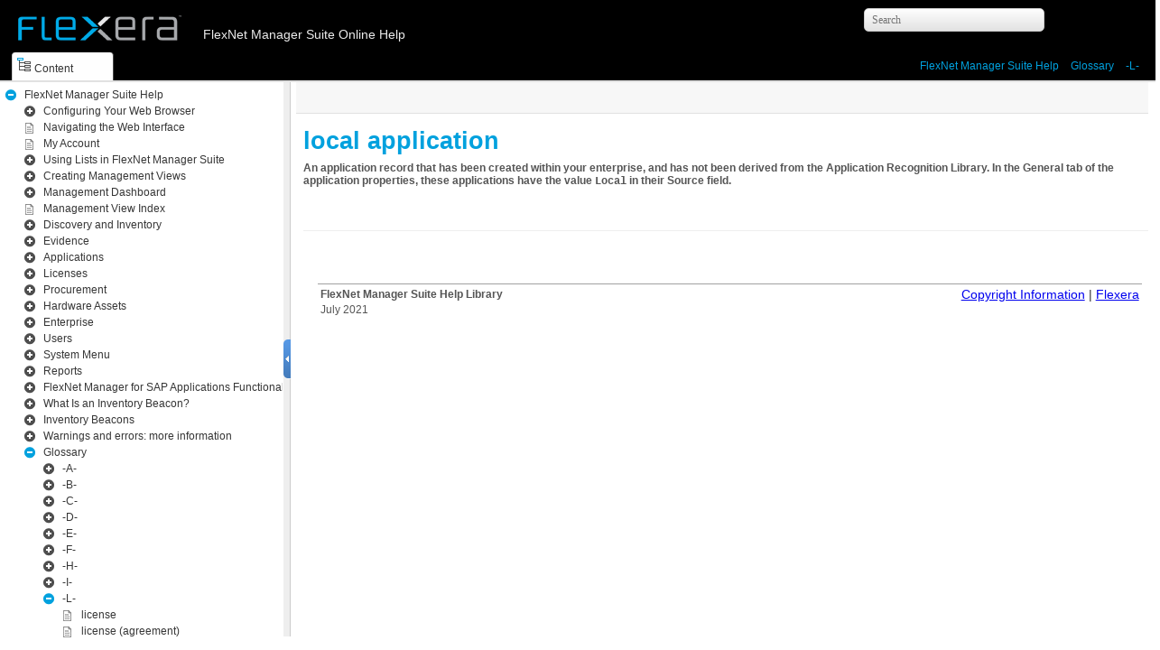

--- FILE ---
content_type: text/html; charset=UTF-8
request_url: https://docs.flexera.com/FlexNetManagerSuite2021R1/EN/WebHelp/glossaries/localapplication.html
body_size: 1386
content:

<!DOCTYPE html
  PUBLIC "" "about:legacy-compat">
<html xmlns="http://www.w3.org/1999/xhtml" xml:lang="en-us" lang="en-us">
<head><meta http-equiv="Content-Type" content="text/html; charset=UTF-8" /><meta name="description" content="" /><meta name="copyright" content="(C) Copyright 2021" /><meta name="DC.rights.owner" content="(C) Copyright 2021" /><meta name="DC.Type" content="glossentry" /><meta name="DC.Title" content="local application" /><meta name="DC.Relation" scheme="URI" content="../topics/GlossaryOverview.html" /><meta name="DC.Format" content="XHTML" /><meta name="DC.Identifier" content="glossentry_kbw_1lt_1x" /><link rel="stylesheet" type="text/css" href="../oxygen-webhelp/resources/css/commonltr.css?buildId=2018042310"><!----></link><title>local application</title><!--  Generated with Oxygen version 20.0-SNAPSHOT, build number 2018042310.  --><link rel="stylesheet" type="text/css" href="../oxygen-webhelp/resources/css/webhelp_topic.css?buildId=2018042310"><!----></link><link rel="stylesheet" type="text/css" href="../Flexera.css" /><script type="text/javascript"><!--
          
          var prefix = "../index.html";
          
          --></script><script type="text/javascript" src="../oxygen-webhelp/resources/js/jquery-3.5.1.min.js"><!----></script><script type="text/javascript" src="../oxygen-webhelp/resources/js/jquery.cookie.js"><!----></script><script type="text/javascript" src="../oxygen-webhelp/resources/js/jquery.highlight-3.js"><!----></script><script type="text/javascript" charset="utf-8" src="../oxygen-webhelp/resources/js/log.js?buildId=2018042310"><!----></script><script type="text/javascript" charset="utf-8" src="../oxygen-webhelp/resources/js/webhelp_topic.js?buildId=2018042310"><!----></script>
        <script type="text/javascript">
<!--
     $(document).ready(function(){
         var firstLink = $("#tree").find("span.topicref").first();
         toggleItem(firstLink, false);
     });
-->
</script>
        <!-- Google Analytics Tracking Code for docs.flexera.com -->
        <script>
<!--
        /* <![CDATA[ */(function(w,d,s,l,i){w[l]=w[l]||[];w[l].push({'gtm.start':
                  new Date().getTime(),event:'gtm.js'});var f=d.getElementsByTagName(s)[0],
                  j=d.createElement(s),dl=l!='dataLayer'?'&l='+l:'';j.async=true;j.src=
                  'https://www.googletagmanager.com/gtm.js?id='+i+dl;f.parentNode.insertBefore(j,f);
                  })(window,document,'script','dataLayer','GTM-PDSJXT');/* ]]> */
-->
        </script>   
        
    </head>
<body onload="highlightSearchTerm()" class="frmBody" id="glossentry_kbw_1lt_1x">
        <noscript><iframe src="https://www.googletagmanager.com/ns.html?id=GTM-PDSJXT" height="0" width="0" style="display:none;visibility:hidden"></iframe></noscript> 
        
    
<header role="banner"><table class="nav"><tbody><tr><td colspan="2"><div id="printlink"><a href="javascript:window.print();" title="Print this page"></a></div><div id="permalink"><a href="#" title="Link to this page"></a></div></td></tr><tr><td style="width:75%;"><span class="topic_breadcrumb_links"><span class="topic_breadcrumb_link"><a class="navheader_parent_path" href="../topics/../concepts/LandingPage.html" title="FlexNet Manager Suite Help">FlexNet Manager Suite Help</a></span><span class="topic_breadcrumb_link"><a class="navheader_parent_path" href="../topics/GlossaryOverview.html" title="Glossary">Glossary</a></span></span></td><td><span id="topic_navigation_links" class="navheader">
<span class="navparent"><a class="link" href="../topics/GlossaryOverview.html" title="Glossary"><span class="navheader_label">Parent topic</span><span class="navheader_separator">: </span><span class="navheader_linktext">Glossary</span></a></span>  </span></td></tr></tbody></table></header><main role="main"><article role="article" aria-labelledby="ariaid-title1">
    <h1 class="title title glossterm topictitle1" id="ariaid-title1">local application</h1>

    <div class="abstract abstract glossdef">An application record that has been created within your enterprise, and has not been
        derived from the <span class="keyword">Application Recognition Library</span>. In the <span class="ph uicontrol">General</span> tab of the
        application properties, these applications have the value <samp class="ph systemoutput">Local</samp>
        in their <span class="ph uicontrol">Source</span> field.   
    
<p class="p doc-category"><span class="keyword">FlexNet Manager Suite</span> (<span class="keyword">On-Premises</span>)</p>
    
<p class="p doc-version"><span class="keyword">2021 R1</span></p>
  
</div>

<nav role="navigation" class="related-links"></nav></article></main><footer role="contentinfo"><div class="navfooter"><!---->
<span class="navparent"><a class="link" href="../topics/GlossaryOverview.html" title="Glossary"><span class="navheader_label">Parent topic</span><span class="navheader_separator">: </span><span class="navheader_linktext">Glossary</span></a></span>  </div><div class="footer" id="webhelp_copyright_information"><table class="footer" style="color: #333333; margin-top: 48px; margin-bottom: 16px; width: 100%; width:96vw; border-top: #a1a1a1 1px solid; border-bottom: 0; border-left: 0; border-right: 0; font-size: 14px; font-family: Calibri, Segoe UI, Verdana, Tahoma, Arial;">
        <tbody style="width: 100%;"><tr style="width: 100%">
        <td valign="top" align="left">
            <p style="font-size: 0.875em; color: #555555;"><b>FlexNet Manager Suite Help Library</b><br />
           July 2021</p>
        </td>
            <td valign="top" align="right"><a href="../topics/LegalInformation.html">Copyright Information</a> | <a href="http://www.flexera.com" target="_blank">Flexera</a></td>
    </tr>
    </tbody>
</table></div></footer></body>
</html>

--- FILE ---
content_type: text/html; charset=UTF-8
request_url: https://docs.flexera.com/FlexNetManagerSuite2021R1/EN/WebHelp/index.html?q=/FlexNetManagerSuite2021R1/EN/WebHelp/glossaries/localapplication.html
body_size: 29803
content:

<!DOCTYPE html
  SYSTEM "about:legacy-compat">
<html xml:lang="en-us" lang="en-us"><head><!--  Generated with Oxygen version 20.0-SNAPSHOT, build number 2018042310.  --><title>FlexNet Manager Suite Online Help</title><meta http-equiv="X-UA-Compatible" content="IE=edge,chrome=1"></meta><meta http-equiv="Content-Type" content="text/html; charset=utf-8"></meta><script type="text/javascript">
                var withFrames=false;
              
                var webhelpSearchRanking = true;
            </script><link rel="stylesheet" type="text/css" href="oxygen-webhelp/resources/css/commonltr.css?buildId=2018042310"><!----></link><link rel="stylesheet" type="text/css" href="oxygen-webhelp/resources/css/toc.css?buildId=2018042310"><!----></link><link rel="stylesheet" type="text/css" href="oxygen-webhelp/resources/skins/desktop/toc_custom.css?buildId=2018042310"><!----></link><link rel="stylesheet" type="text/css" href="oxygen-webhelp/resources/css/webhelp_topic.css?buildId=2018042310"><!----></link><link rel="stylesheet" type="text/css" href="Flexera.css" data-css-role="args.css"><!----></link><script type="text/javascript" src="oxygen-webhelp/resources/js/jquery-3.5.1.min.js"><!----></script><script type="text/javascript" src="oxygen-webhelp/resources/js/jquery.cookie.js"><!----></script><script type="text/javascript" charset="utf-8" src="oxygen-webhelp/resources/js/jquery.highlight-3.js"><!----></script><script type="text/javascript" src="oxygen-webhelp/search/nwSearchFnt.js?uniqueId=20210726105039"><!----></script><script type="text/javascript" src="oxygen-webhelp/search/searchCommon.js?buildId=2018042310"><!----></script><script type="text/javascript" src="oxygen-webhelp/search/classic/search.js?buildId=2018042310"><!----></script><script type="text/javascript" src="oxygen-webhelp/search/stemmers/en_stemmer.js?uniqueId=20210726105039"><!----></script><script type="text/javascript" charset="utf-8" src="oxygen-webhelp/resources/localization/strings.js?uniqueId=20210726105039"><!----></script><script type="text/javascript" charset="utf-8" src="oxygen-webhelp/resources/js/localization.js?buildId=2018042310"><!----></script><script src="./oxygen-webhelp/resources/js/browserDetect.js?buildId=2018042310" type="text/javascript"><!----></script><script type="text/javascript" charset="utf-8" src="oxygen-webhelp/resources/js/parseuri.js?buildId=2018042310"><!----></script><script type="text/javascript" charset="utf-8" src="oxygen-webhelp/resources/js/jquery.ba-hashchange.min.js"><!----></script><script type="text/javascript" src="oxygen-webhelp/resources/js/splitter.js?buildId=2018042310"><!----></script><script type="text/javascript" src="oxygen-webhelp/resources/js/log.js?buildId=2018042310"><!----></script><script type="text/javascript" src="oxygen-webhelp/resources/js/toc.js?buildId=2018042310"><!----></script>
        <script xmlns="http://www.w3.org/1999/xhtml" type="text/javascript">
<!--
     $(document).ready(function(){
         var firstLink = $("#tree").find("span.topicref").first();
         toggleItem(firstLink, false);
     });
-->
</script>
        <!-- Google Analytics Tracking Code for docs.flexera.com -->
        <script xmlns="http://www.w3.org/1999/xhtml">
<!--
        /* <![CDATA[ */(function(w,d,s,l,i){w[l]=w[l]||[];w[l].push({'gtm.start':
                  new Date().getTime(),event:'gtm.js'});var f=d.getElementsByTagName(s)[0],
                  j=d.createElement(s),dl=l!='dataLayer'?'&l='+l:'';j.async=true;j.src=
                  'https://www.googletagmanager.com/gtm.js?id='+i+dl;f.parentNode.insertBefore(j,f);
                  })(window,document,'script','dataLayer','GTM-PDSJXT');/* ]]> */
-->
        </script>   
        
    <script type="text/javascript" src="oxygen-webhelp/resources/skins/desktop/toc_driver.js?buildId=2018042310"><!----></script></head><body onload="javascript:initializeTabsMenu();" style="overflow: hidden;"><noscript><style type="text/css">
              #searchBlock,
              #preload,
              #indexBlock,
              #tocMenu{
                  display:none
              }
              
              #tab_nav_tree,
              #contentBlock ul li ul{
                  display:block;
              }
              #contentBlock ul li span{
                  padding:0px 5px 0px 5px;
              }
              #contentMenuItem:before{
                  content:"Content";
              }</style><div style="width: 100%; vertical-align: middle; text-align: center; height: 100%;"><div style="position: absolute; top:45%; left:25%;width: 50%; "> You must enable
                  javascript in order to view this page or you can go <a href="index_frames.html">here</a> to view the webhelp. </div></div></noscript>
        <noscript xmlns="http://www.w3.org/1999/xhtml"><iframe src="https://www.googletagmanager.com/ns.html?id=GTM-PDSJXT" height="0" width="0" style="display:none;visibility:hidden"></iframe></noscript> 
        
    <div id="header"><div id="lHeader"><div id="productTitle"><a id="customLogo"></a><h1><span class="title"><span class="keyword">FlexNet Manager Suite</span> Online Help</span></h1><div class="framesLink"><div id="printlink"><a onclick="printFrame('frm')" title="Print this page"></a></div><div><a href="index_frames.html" id="oldFrames" title="With Frames"></a></div></div></div><table class="tool" cellpadding="0" cellspacing="0"><tr><td><div id="tocMenu"><div class="tab" id="content" title="Releases"><span onclick="showMenu('content')" id="content.label">Releases</span></div><div class="tab" id="search" title="Search Results"><span onclick="showMenu('search')" id="search.label">Search Results</span></div></div></td><td><div id="productToolbar"><div id="breadcrumbLinks"><!----></div><div id="navigationLinks"><!----></div></div></td></tr></table></div><div id="space"><!----></div></div><div id="splitterContainer"><div id="leftPane"><div id="bck_toc"><div id="searchBlock" style="display:none;"><div id="searchResults"><!----></div></div><div id="preload" style="display: none;">Loading, please wait ...<p><img src="oxygen-webhelp/resources/img/spinner.gif" alt="Loading"></img></p></div><div id="contentBlock"><div id="tab_nav_tree_placeholder"><div id="expnd"><a href="javascript:void(0);" onclick="collapseAll();" id="collapseAllLink" title="CollapseAll"></a><a href="javascript:void(0);" onclick="expandAll();" id="expandAllLink" title="ExpandAll"></a></div><div id="tab_nav_tree" class="visible_tab"><div id="tree"><ul><li><span class="topicref"><a href="concepts/LandingPage.html" data-id="concept_xkr_qpw_4k"><span class="ph" id="ph-HelpRoot"><span class="keyword">FlexNet Manager Suite</span> Help</span></a></span><ul><li><span class="topicref"><a href="concepts/BrowserConfig.html" data-id="concept_at4_vnf_jn"><span class="ph" id="titleConfigBrowser">Configuring Your Web Browser</span></a></span><ul><li><span class="topicref"><a href="topics/MSIECompatibilityMode.html" data-id="topic_dbz_mrw_1r">Microsoft Internet Explorer Compatibility Mode</a></span></li></ul></li><li><span class="topicref"><a href="topics/Navigation.html" data-id="Navigation">Navigating the Web Interface</a></span></li><li><span class="topicref"><a href="topics/UsrPrefs-MyPrefs.html" data-id="topic_rp5_slt_rs"><span class="ph" id="HelpTopicTitle_MyAccount">My Account</span></a></span></li><li><span class="topicref"><a href="topics/WebUI-Intro.html" data-id="topic_gpj_ygd_yq"><span class="ph" id="HelpTitleUsingLists">Using Lists in <span class="keyword">FlexNet Manager Suite</span></span></a></span><ul><li><span class="topicref"><a href="tasks/WebUI-Pagination.html" data-id="task_cfb_lfz_yq">Pagination</a></span></li><li><span class="topicref"><a href="tasks/WebUI-Sorting.html" data-id="task_l2m_fbr_yq">Sorting Lists</a></span></li><li><span class="topicref"><a href="concepts/Multi-edit.html" data-id="concept_pxb_rxn_4n">Multi-editing</a></span></li><li><span class="topicref"><a href="tasks/WebUI-Columns.html" data-id="task_jt1_432_zq">Managing Columns in a Table</a></span></li><li><span class="topicref"><a href="tasks/WebUI-Grouping.html" data-id="task_wg4_fgr_yq">Grouping Items in Lists</a></span></li><li><span class="topicref"><a href="tasks/WebUI-Searching.html" data-id="task_l3s_pjq_yq">Searching in Lists</a></span></li><li><span class="topicref"><a href="topics/WebUI-FiltersIntro.html" data-id="topic_uth_53d_yq"><span class="ph" id="ph-HelpTitleFilters">Using Filters to Limit Data Size</span></a></span><ul><li><span class="topicref"><a href="tasks/WebUI-AddSimpleFilter.html" data-id="task_uk1_ffk_yq">Adding a Simple Filter</a></span></li><li><span class="topicref"><a href="tasks/WebUI-UseHeaderFilter.html" data-id="task_iw2_ltj_yq">Using the Header Filter</a></span></li><li><span class="topicref"><a href="tasks/WebUI-CreateAdvancedFilter.html" data-id="task_w2r_2ld_yq">Creating an Advanced Filter</a></span></li></ul></li><li><span class="topicref"><a href="tasks/WebUI-ExportAList.html" data-id="task_xfh_2xp_yq">Exporting a List</a></span></li><li><span class="topicref"><a href="tasks/FlydownUse.html" data-id="id134MD700KY4">To Use a Fly-Down</a></span></li><li><span class="topicref"><a href="topics/WebUI-ErrorReporting.html" data-id="topic_trb_f2b_sw">Reporting Errors</a></span></li></ul></li><li><span class="topicref"><a href="topics/WebUI-CreatingManagementViews.html" data-id="topic_sgr_lfq_xv"><span class="ph" id="HelpTopicCreatingViews">Creating Management Views</span></a></span><ul><li><span class="topicref"><a href="topics/WebUI-CreatingManagementView_SaveAs.html" data-id="topic_etf_tkw_xv">Using the Save View As Page</a></span></li></ul></li><li><span class="topicref"><a href="topics/ManagementDashboard.html" data-id="topic_20160512_1042">Management Dashboard</a></span><ul><li><span class="topicref"><a href="topics/MgmtDash-Customizing.html" data-id="topic_ich_gsy_personalmgmtdash">Customizing Your Personal Management Dashboard</a></span><ul><li><span class="topicref"><a href="tasks/MgmtDash-AddingWidgets.html" data-id="task_bq4_jhr_ss1114aw">Adding Widgets</a></span></li><li><span class="topicref"><a href="tasks/MgmtDash-RemovingWidgets.html" data-id="task_bq4_jhr_ssrw1114rw">Removing Widgets</a></span></li><li><span class="topicref"><a href="tasks/MgmtDash-ReorderingWidgets.html" data-id="task_bq4_jhr_ss_1114gbrw4hrw134">Reordering Widgets</a></span></li></ul></li><li><span class="topicref"><a href="topics/MgmtDash-UsingtDashTemplates.html" data-id="topic_ich_gsy_UseDash">Using Management Dashboard Templates</a></span><ul><li><span class="topicref"><a href="tasks/MgmtDash-CreatingNewDashTemplate.html" data-id="task_ujw_mcn_5rqnbcdt231114">Creating a New Dashboard Template</a></span></li><li><span class="topicref"><a href="tasks/MgmtDash-UpdatingDashTemplate.html" data-id="task_ujw_mcn_5r1114gbudt1">Updating a Dashboard Template</a></span></li><li><span class="topicref"><a href="tasks/MgmtDash-LoadingDashTemplate.html" data-id="task_ujw_mcn_5r1114gblt">Loading a Dashboard Template</a></span></li><li><span class="topicref"><a href="tasks/MgmtDash-DelDashTemplate.html" data-id="task_ujw_mcn_5r1114gbltdelt0">Deleting a Dashboard Template</a></span></li></ul></li><li><span class="topicref"><a href="tasks/MgmtDash-CreateCustAWidget.html" data-id="task_ujw_mcn_5r1114ccaw1">Creating a New Custom Analytics Widget</a></span><ul><li><span class="topicref"><a href="tasks/MgmtDash-DeletingCustAWidget.html" data-id="task_ujw_mcn_5r1114ccaw1dela109">Deleting Custom Analytics Widget</a></span></li></ul></li></ul></li><li><span class="topicref"><a href="topics/ManagementViewIndex.html" data-id="topic_hlh_k1d_ts">Management View Index</a></span></li><li><span class="topicref"><a href="topics/Discovery_And_Inventory_Parent_Landing.html" data-id="topic_udf_k4p_js"><span class="ph">Discovery and </span>Inventory</a></span><ul><li><span class="topicref"><a href="topics/Disco-Discovery_Landing.html" data-id="topic_20160504_1302">Discovery</a></span><ul><li><span class="topicref"><a href="topics/Disco-Unmanaged_dev.html" data-id="topic_20160504_13021">Unmanaged Devices</a></span></li><li><span class="topicref"><a href="topics/Disco-All_disco_dev.html" data-id="topic_20160504_1301">All Discovered Devices</a></span></li><li><span class="topicref"><a href="topics/Disco-Discov_inv_Rules.html" data-id="topic_20160504_1304">Discovery and Inventory Rules</a></span><ul><li><span class="topicref"><a href="topics/Disco-Disco_Inv_TARGETS.html" data-id="topic_afp_hs2_3s">Targets</a></span><ul><li><span class="topicref"><a href="tasks/Disco-Create_target.html" data-id="task_ujw_mcn_5r"><span class="ph" id="HelpTopic-CreateTarget">Creating a Target</span></a></span></li><li><span class="topicref"><a href="tasks/Disco-Modify_Target.html" data-id="task_a5r_qty_ds_20160511_1451">Copying or Modifying a Target</a></span></li><li><span class="topicref"><a href="tasks/Disco-Delete_Target.html" data-id="task_20160504_1258">Deleting a Target</a></span></li></ul></li><li><span class="topicref"><a href="topics/Disco-Disco_Inv_ACTIONS.html" data-id="topic_v14_5lq_qv">Actions</a></span><ul><li><span class="topicref"><a href="tasks/Disco-Create_Action.html" data-id="task_20160511_1509">Creating an Action</a></span><ul><li><span class="topicref"><a href="topics/Disco-Action_DiscoAndInv.html" data-id="topic_yqy_3bq_qv">Discovery and Inventory Actions</a></span></li><li><span class="topicref"><a href="topics/Disco-Action_DiscoOnly.html" data-id="topic_ukl_2bq_qv">Discovery Only Actions</a></span></li><li><span class="topicref"><a href="topics/Disco-Action_InventoryOnly.html" data-id="topic_lb5_gbq_qv">Inventory Only Actions</a></span></li><li><span class="topicref"><a href="topics/Disco-Action-Gather_Oracle_Inv.html" data-id="topic_tg3_2rq_ts">Gather Oracle Database Environment Inventory</a></span></li></ul></li><li><span class="topicref"><a href="tasks/Disco-Modify_Action.html" data-id="task_a5r_qty_ds_20150527_1100">Copying or Modifying an Action</a></span></li><li><span class="topicref"><a href="tasks/Disco-Delete_Action.html" data-id="task_20160504_1257">Deleting an Action</a></span></li></ul></li><li><span class="topicref"><a href="tasks/Disco-Create_Rule.html" data-id="task_a5r_qty_ds_20150527_1000">Creating a Discovery and Inventory Rule</a></span></li><li><span class="topicref"><a href="tasks/Disco-View_Rule_Status.html" data-id="task_a5r_qty_ds_20150527_1132">Viewing Discovery and Inventory Rule Status</a></span><ul><li><span class="topicref"><a href="topics/Disco-RuleExecDetails.html" data-id="topic_20160505_1430">Rule Execution Details</a></span></li></ul></li><li><span class="topicref"><a href="tasks/Disco-Modify_Rule.html" data-id="task_a5r_qty_ds_20160511_1452">Copying or Modifying a Discovery and Inventory Rule</a></span></li><li><span class="topicref"><a href="tasks/Disco-Delete_Rule.html" data-id="task_a5r_qty_ds_20150527_1120">Deleting a Discovery and Inventory Rule</a></span></li></ul></li><li><span class="topicref"><a href="topics/Disco-Raw_Soft_Usage.html" data-id="topic_20160504_13011">Raw Software Usage</a></span></li><li><span class="topicref"><a href="tasks/Disco-Create_Disco_Device.html" data-id="task_20160504_1300">Create a Discovered Device</a></span></li><li><span class="topicref"><a href="tasks/disco-Delete_discovery_device.html" data-id="task_gyy_b52_bs_20150520_1725">Deleting a Discovered Device</a></span></li><li><span class="topicref"><a href="topics/Disco-disco_dev_Props.html" data-id="vmp_20150508_14554">Discovered Device Properties</a></span><ul><li><span class="topicref"><a href="topics/Disco-GeneralTab.html" data-id="topic_20160511_1645">General Tab</a></span></li><li><span class="topicref"><a href="topics/Disco-AdvancedTab.html" data-id="topic_20160511_1644">Advanced Tab</a></span></li><li><span class="topicref"><a href="topics/Disco-DatabasesTab.html" data-id="topic_wyw_j4f_sr">Databases Tab</a></span><ul><li><span class="topicref"><a href="tasks/disco-Create_Listener_Service.html" data-id="task_tvf_mfx_ts"><span class="ph" id="ph-TopicTitleCreateListSvc">Creating Listeners and Services</span></a></span></li></ul></li><li><span class="topicref"><a href="topics/Disco-StatusTab.html" data-id="topic_20160511_1431">Status Tab</a></span><ul><li><span class="topicref"><a href="topics/Disco-Status_View_Activity_log.html" data-id="topic_aft_mph_cs">Activity Log</a></span></li></ul></li><li><span class="topicref"><a href="topics/Disco-inventoryEvidenceTab.html" data-id="topic_20160511_1430">Inventory Evidence Tab</a></span></li></ul></li></ul></li><li><span class="topicref"><a href="topics/Dev-Inventory_Landing.html" data-id="topic_fxd_4wy_tr_20150517_1306">Inventory</a></span><ul><li><span class="topicref"><a href="topics/Dev-Inventory_issues.html" data-id="topic_20160504_1250">Inventory Issues</a></span><ul><li><span class="topicref"><a href="tasks/dev-Ignore_Alert.html" data-id="task_uwm_hdm_5t">Ignoring Alerts</a></span></li><li><span class="topicref"><a href="tasks/dev-Ignore_Inventory.html" data-id="task_yfd_nw2_bs">Ignoring an Inventory Record</a></span></li><li><span class="topicref"><a href="tasks/dev-Delete_Inventory.html" data-id="task_gyy_b52_bs">Deleting an Inventory Record</a></span></li><li><span class="topicref"><a href="tasks/dev-Link_to_Asset.html" data-id="task_kys_fq2_bs">Linking an Inventory Record to an Asset Record</a></span></li><li><span class="topicref"><a href="tasks/dev-Activate_Inventory.html" data-id="task_yfd_w2_bs">Activating an Inventory Device</a></span></li></ul></li><li><span class="topicref"><a href="topics/Dev-Out_of_Date_Inventory.html" data-id="topic_20160504_1249">Out-Of-Date Inventory</a></span></li><li><span class="topicref"><a href="topics/Dev-FlexNet_Inventory_Agent_Status.html" data-id="topic_20190208_fias_main">FlexNet Inventory Agent Status</a></span></li><li><span class="topicref"><a href="topics/Dev-Inventory_Without_Assets.html" data-id="topic_20160504_1248">Inventory Without Assets</a></span></li><li><span class="topicref"><a href="topics/Dev-Active_Inventory.html" data-id="topic_20160504_1247">Active Inventory</a></span></li><li><span class="topicref"><a href="topics/Dev-Ignored_Inventory.html" data-id="topic_20160504_1246">Ignored Inventory</a></span></li><li><span class="topicref"><a href="topics/Dev-Archived_Inventory.html" data-id="Dev-Archived_Inventory">Archived Inventory</a></span></li><li><span class="topicref"><a href="topics/Dev-Retired_or_Disposed_Inventory.html" data-id="topic_20160504_1245">Retired or Disposed Asset Inventory</a></span></li><li><span class="topicref"><a href="topics/dev-Oracle_Instances.html" data-id="topic_20160503_1757">Oracle Instances</a></span><ul><li><span class="topicref"><a href="topics/Dev-Oracle-Oracle_instance_Props.html" data-id="topic_qm2_zx1_2s">Oracle Instance Properties</a></span><ul><li><span class="topicref"><a href="topics/Dev-Oracle-General_Tab.html" data-id="topic_cpk_dy1_2s">General Tab</a></span></li><li><span class="topicref"><a href="topics/Dev-Oracle-Options_Tab.html" data-id="topic_rpm_fy1_2s">Options Tab </a></span></li><li><span class="topicref"><a href="topics/Dev-Oracle-Oracle_Users_Tab.html" data-id="topic_myl_hy1_2s"><span class="ph" id="ph-HelpTitleOrUsersTab">Oracle Users Tab</span></a></span></li><li><span class="topicref"><a href="topics/Dev-Oracle-Attributes_Tab.html" data-id="topic_c24_jy1_2s">Attributes Tab</a></span></li><li><span class="topicref"><a href="topics/Dev-Oracle-History_Tab.html" data-id="topic_e52_ly1_2s">History Tab</a></span></li></ul></li></ul></li><li><span class="topicref"><a href="topics/Dev-VMware_Inventory.html" data-id="topic_rx1_yb3_cs">VMware Inventory</a></span></li><li><span class="topicref"><a href="topics/Dev-InventoryMatching.html" data-id="topic_dpk_hbq_dnb">Inventory Device Matching</a></span></li><li><span class="topicref"><a href="topics/Dev-All_Inventory.html" data-id="topic_20160504_1243">All Inventory</a></span></li><li><span class="topicref"><a href="topics/Dev-Create_inv_dev.html" data-id="topic_fxd_4wy_tr">Create an Inventory Device</a></span></li><li><span class="topicref"><a href="topics/dev-Inv_Device_Properties.html" data-id="vmp_20150517_1023">Inventory Device Properties</a></span><ul><li><span class="topicref"><a href="topics/Dev-General_tab.html" data-id="topic_vmp_20160504_1255">General Tab</a></span></li><li><span class="topicref"><a href="topics/Dev-Hardware_tab.html" data-id="topic_vmp_20150507_1145">Hardware Tab</a></span><ul><li><span class="topicref"><a href="topics/HandlingSocketCount.html" data-id="topic_lcb_xnx_gbb">Handling Socket Count</a></span></li></ul></li><li><span class="topicref"><a href="topics/Dev-Applications_tab.html" data-id="topic_vmp_20150511_1447">Applications Tab</a></span><ul><li><span class="topicref"><a href="topics/Dev-AppLocal_Subtab.html" data-id="topic_vmp_20200518_AppsCon">Local Tab: Applications</a></span></li><li><span class="topicref"><a href="topics/Dev-AppContainer_Subtab.html" data-id="topic_vmp_20200518_AppsConTab">Containers Tab: Applications</a></span></li></ul></li><li><span class="topicref"><a href="topics/Dev-EvidTab.html" data-id="topic_InventoryDevProps_EvidenceTab">Evidence Tab</a></span><ul><li><span class="topicref"><a href="topics/Dev-EvidTabInstSubtab.html" data-id="topic_InventoryDevProps_EvidenceTabInstSubtab">Evidence Tab: Installer Evidence</a></span></li><li><span class="topicref"><a href="topics/Dev-EvidTabFileSubtab.html" data-id="topic_InventoryDevProps_EvidenceTabFileSubtab">Evidence Tab: File Evidence</a></span></li><li><span class="topicref"><a href="topics/Dev-EvidTabWMISubtab.html" data-id="topic_InventoryDevProps_EvidenceTabWMISubtab">Evidence Tab: WMI Evidence</a></span></li></ul></li><li><span class="topicref"><a href="topics/Dev-Licenses_tab.html" data-id="topic_vmp_20160305_1705">Licenses Tab</a></span><ul><li><span class="topicref"><a href="tasks/dev-Add_License.html" data-id="task_wss_pnn_ad">Add Licenses to an Inventory Device</a></span></li><li><span class="topicref"><a href="tasks/dev-Deallocate_License.html" data-id="task_wss_pnn_zr">Deallocate Licenses from an Inventory Device</a></span></li></ul></li><li><span class="topicref"><a href="topics/Dev-Ownership_tab.html" data-id="topic_vmp_20160305_1704">Ownership Tab</a></span><ul><li><span class="topicref"><a href="tasks/Dev-Assign_Corp_User_Loc.html" data-id="task_cgg_grv_zr">Adding a Location, Corporate Unit, Cost Center, or User to an Inventory Device</a></span></li></ul></li><li><span class="topicref"><a href="topics/Dev-VM_Properties_Tab.html" data-id="topic_vmp_20160503_1658">VM Properties Tab</a></span></li><li><span class="topicref"><a href="topics/Dev-Virtual_Desktop_Templates_tab.html" data-id="topic_vmp_20160503_16581">Virtual Desktop Templates Tab</a></span></li><li><span class="topicref"><a href="topics/Dev-Virtual_Machines_tab.html" data-id="topic_vmp_20160503_1656">Virtual Machines Tab</a></span></li><li><span class="topicref"><a href="topics/Dev-Cloud_Properties_Tab.html" data-id="topic_ly1_dbc_p2b">Cloud Hosting Tab</a></span></li><li><span class="topicref"><a href="topics/Dev-Containers_tab.html" data-id="topic_vmp_20200518_AppsConTab">Containers Tab</a></span></li><li><span class="topicref"><a href="topics/Dev-History_Tab.html" data-id="topic_vmp_20160503_1654">History Tab</a></span></li></ul></li><li><span class="topicref"><a href="topics/dev-Change_Inv_Dev_Type.html" data-id="topic_h3h_gdk_1s">Changing an Inventory Device Type</a></span></li><li><span class="topicref"><a href="concepts/IASOverview.html" data-id="concept_zhv_pbd_yl"><span class="ph" id="ph-TitleWhatIsIAS">What Is <span class="keyword">Inventory Adapter Studio</span>?</span></a></span></li></ul></li><li><span class="topicref"><a href="topics/Vir-Virtual_Devices_Landing.html" data-id="topic_fxd_4wy_tr_20160504_1037">Virtual Devices</a></span><ul><li><span class="topicref"><a href="topics/Vir-Virtual_Devices_and_Clusters.html" data-id="topic_qqy_qsn_2s">Virtual Devices and Clusters</a></span><ul><li><span class="topicref"><a href="topics/Dev-LinuxKVMinfra.html" data-id="Dev-LinuxKVMinfra">Linux KVM Infrastructure Inventory</a></span></li><li><span class="topicref"><a href="topics/dev-HyperV_Device_Infra.html" data-id="topic_sdfsdlb3_sjc_hy">Microsoft Hyper-V Device and Infrastructure Inventory</a></span></li><li><span class="topicref"><a href="topics/Dev-nPAR_Device_Infra.html" data-id="topic_qz4_xds_cz">nPar, vPar, and LPAR Device and Infrastructure Inventory</a></span></li><li><span class="topicref"><a href="topics/Dev-Oracle_Device_Infra.html" data-id="topic_Oracle_mw1_qjc_hy">Oracle VM Device and Infrastructure Inventory</a></span></li><li><span class="topicref"><a href="topics/dev-Solaris_Device_Infra.html" data-id="topic_sdfsdsfsdlb3_sjc_hy">Solaris Zones Inventory</a></span></li><li><span class="topicref"><a href="topics/Dev-VMware_Device_Infra.html" data-id="topic_mw1_qjc_hy">VMware Device and Infrastructure Inventory</a></span></li><li><span class="topicref"><a href="topics/Vir-Cluster_Cluster_Properties.html" data-id="topic_vmp_20160504_1228">Cluster Properties</a></span><ul><li><span class="topicref"><a href="topics/Vir-Cluster_Cluster_Properties_GeneralTab.html" data-id="topic_vmp_20160504_0210">General Tab</a></span></li><li><span class="topicref"><a href="topics/Vir-Cluster_Cluster_Properties_HostsTab.html" data-id="topic_vmp_20160504_0100">Hosts Tab</a></span></li><li><span class="topicref"><a href="topics/Vir-Cluster_Cluster_Properties_VirtualMachinesTab.html" data-id="topic_vmp_20160504_0345">Virtual Machines Tab</a></span></li><li><span class="topicref"><a href="topics/Vir-Cluster_Cluster_Properties_AffinityRulesTab.html" data-id="topic_vmp_20160503_1027">Affinity Rules Tab</a></span></li></ul></li><li><span class="topicref"><a href="tasks/Vir-Create_Cluster.html" data-id="task_wmf_3wj_fs">Creating a Cluster</a></span></li><li><span class="topicref"><a href="tasks/Vir-Add_Hosts_To_Cluster.html" data-id="task_wmf_3wj_fs_20150601_1345">Assigning a Host to a Cluster</a></span></li><li><span class="topicref"><a href="tasks/Vir-Remove_Hosts_from_Cluster.html" data-id="task_wmf_3wj_fs_20150601_1430">Removing Hosts from a Cluster</a></span></li><li><span class="topicref"><a href="tasks/Vir-Delete_Host.html" data-id="task_wmf_3wj_fs_20150601_1450">Deleting Hosts from a Cluster</a></span></li></ul></li><li><span class="topicref"><a href="topics/Vir-Remote_Devices.html" data-id="topic_oym_5sn_2s">Remote Devices</a></span><ul><li><span class="topicref"><a href="topics/Vir-remote_Device_Properties.html" data-id="topic_vmp_20160504_1227">Remote Device Properties</a></span><ul><li><span class="topicref"><a href="topics/Vir-Remote_General_tab.html" data-id="topic_vmp_20160504_1254">General Tab</a></span></li><li><span class="topicref"><a href="topics/Vir-Remote-Applications_tab.html" data-id="topic_vmp_20160305_1707">Applications Tab</a></span></li><li><span class="topicref"><a href="topics/Vir-Remote_Licenses_tab.html" data-id="topic_vmp_20160305_1706">Licenses Tab</a></span></li><li><span class="topicref"><a href="topics/Vir-Remote_Ownership_tab.html" data-id="topic_vmp_20160305_1703">Ownership Tab</a></span></li><li><span class="topicref"><a href="topics/Vir-Remote_Virtual_Desktop_Templates_tab.html" data-id="topic_vmp_20160503_1657">Virtual Desktop Templates Tab</a></span></li><li><span class="topicref"><a href="topics/Vir-Remote_History_Tab.html" data-id="topic_vmp_20160503_1020">History Tab</a></span></li></ul></li><li><span class="topicref"><a href="tasks/vir-Remote_Deallocate_License.html" data-id="task_20160503_1700">Deallocating Licenses from a Remote Device</a></span></li></ul></li><li><span class="topicref"><a href="topics/Vir-Virtual_Desktop_Templates.html" data-id="topic_kjw_zsn_2s">Virtual Desktop Templates</a></span><ul><li><span class="topicref"><a href="topics/Dev-XenDesktop_Device_Infra.html" data-id="topic_mw1_prw_hy">Citrix XenDesktop Device Inventory</a></span></li><li><span class="topicref"><a href="topics/Vir-Virtual_Desktop_Template_Properties.html" data-id="topic_vmp_20160504_1225">Virtual Desktop Template Properties</a></span><ul><li><span class="topicref"><a href="topics/Vir-Virtual_Desktop_General_tab.html" data-id="topic_vmp_20160504_1253">General Tab</a></span></li><li><span class="topicref"><a href="topics/Vir-Virtual_Desktop_Ownership_tab.html" data-id="topic_vmp_20160305_1702">Ownership Tab</a></span></li><li><span class="topicref"><a href="topics/Vir-Virtual_Desktop_History_Tab.html" data-id="topic_vmp_20160503_1029">History Tab</a></span></li></ul></li></ul></li><li><span class="topicref"><a href="topics/Vir-CSPInventory.html" data-id="topic_eqc_rsm_42b"><span class="ph" id="ph-CSPInventoryPageTitle">Cloud Service Provider Inventory</span></a></span></li></ul></li><li><span class="topicref"><a href="topics/Net-Network.html" data-id="topic_rg3_crk_ds">Network</a></span><ul><li><span class="topicref"><a href="topics/Net-Unassigned_Subnets.html" data-id="topic_rwb_3hj_xs">Unassigned Subnets</a></span><ul><li><span class="topicref"><a href="tasks/Net-Assign_Subnet_to_Beacon.html" data-id="task_csc_chk_ds">Assigning a Subnet to a Beacon</a></span></li></ul></li><li><span class="topicref"><a href="topics/Net-Subnets.html" data-id="topic_20160503cs">Subnets</a></span><ul><li><span class="topicref"><a href="tasks/Net-Create_Site.html" data-id="task_gkq_sjj_cs">Creating or Updating a Site</a></span></li><li><span class="topicref"><a href="tasks/Net-Create_Subnet.html" data-id="task_orc_mnj_cs">Creating or Updating a Subnet</a></span></li><li><span class="topicref"><a href="tasks/Net-Delete_Site_Subnet.html" data-id="task_orc_mnj_cs_20150522_0944">Deleting a Subnet or Site</a></span></li></ul></li><li><span class="topicref"><a href="topics/Net-Beacons.html" data-id="topic_rwb_3hj_cs">Beacons</a></span><ul><li><span class="topicref"><a href="tasks/Net-Add_Subnets_to_Beacon.html" data-id="task_orc_mnj_cs_20150526_1004">Adding a Subnet to an Inventory Beacon</a></span></li><li><span class="topicref"><a href="tasks/Net-Remove_Subnets_from_Beacon.html" data-id="task_orc_mnj_cs_20160511_1453">Removing a Subnet from a Beacon</a></span></li><li><span class="topicref"><a href="tasks/Net-Delete_beacon.html" data-id="task_orc_mnj_cs_20160503e_0944">Deleting a Beacon</a></span></li><li><span class="topicref"><a href="tasks/Net-Configure_Beacon.html" data-id="task_llc_xtp_cs">Configuring a Beacon</a></span></li><li><span class="topicref"><a href="topics/Net-Beacon_Properties.html" data-id="topic_qlt_yvk_ds">Beacon Properties</a></span><ul><li><span class="topicref"><a href="topics/Net-Beacon_General_Tab.html" data-id="topic_m5y_jbl_ds">General Tab </a></span></li><li><span class="topicref"><a href="topics/Net-Beacon_Subnets_Tab.html" data-id="topic_20160503f">Subnets Tab </a></span></li><li><span class="topicref"><a href="topics/Net-Beacon_CloudRegions_Tab.html" data-id="topic_20160504_1259">Cloud Regions Tab</a></span></li><li><span class="topicref"><a href="topics/Net-Beacon_Devices_Tab.html" data-id="topic_20160504_1259">Devices Tab</a></span></li><li><span class="topicref"><a href="topics/Net-Beacon_UploadStatusTab.html" data-id="topic_oc4_rrm_f2b">Upload Status Tab</a></span></li></ul></li></ul></li></ul></li><li><span class="topicref"><a href="topics/Disco-Containers_Landing.html" data-id="topic_20160504_1302">Container Inventory</a></span><ul><li><span class="topicref"><a href="topics/Disco-Allcontainers.html" data-id="topic_AllContainers_202005">All Containers</a></span></li><li><span class="topicref"><a href="topics/ContainerImage_Device_Properties.html" data-id="vmp_20200554_1800">Container Image Properties</a></span><ul><li><span class="topicref"><a href="topics/ContainerImage-General_tab.html" data-id="topic_vmp_20200519_1743">General Tab</a></span></li><li><span class="topicref"><a href="topics/ContainerImage-Applications_tab.html" data-id="topic_vmp_20200519_15654">Applications Tab</a></span></li><li><span class="topicref"><a href="topics/ContainerImage_Evidence.html" data-id="vmp_20200554_12309">Container Image Evidence</a></span><ul><li><span class="topicref"><a href="topics/ContainerImage-EvidTabInstSubtab.html" data-id="topic_InventoryDevProps_EvidenceTabInstSubtab">Container Image - Evidence Tab: Installer Evidence</a></span></li><li><span class="topicref"><a href="topics/ContainerImage-EvidTabFileSubtab.html" data-id="topic_InventoryDevProps_EvidenceTabFileSubtab">Container Image - Evidence Tab: File Evidence</a></span></li><li><span class="topicref"><a href="topics/ContainerImage-EvidTabWMISubtab.html" data-id="topic_InventoryDevProps_EvidenceTabWMISubtab">Container Image - Evidence Tab: WMI Evidence</a></span></li></ul></li><li><span class="topicref"><a href="topics/ContainerImage-Container_tab.html" data-id="topic_vmp_20200518_AppsConTab">Containers Tab: Container Image</a></span></li><li><span class="topicref"><a href="topics/ContainerImage-History_Tab.html" data-id="topic_vmp_20160503_16888">History Tab : Container Tab</a></span></li></ul></li></ul></li><li><span class="topicref"><a href="topics/InvSet-PageIntro.html" data-id="topic_pxq_kg4_2r">Inventory Settings Page</a></span><ul><li><span class="topicref"><a href="tasks/InvSet-FileInvSection.html" data-id="task_iwj_chx_2r">File Evidence</a></span></li><li><span class="topicref"><a href="tasks/InvSet-AgentInvSchedule.html" data-id="task_b4p_gqb_fr">Inventory Agent Schedule</a></span></li><li><span class="topicref"><a href="tasks/InvSet-AgentInvAutoDeploy.html" data-id="InvSet-AgentInvAutoDeploy">Inventory Agent for Automatic Deployment</a></span><ul><li><span class="topicref"><a href="topics/InvSet-InvAgentVerCautions.html" data-id="topic-InvAgentVerCautions">Inventory Agent Automatic Deployment Cautions</a></span></li></ul></li><li><span class="topicref"><a href="tasks/InvSet-AgentInvDownload.html" data-id="InvSet-AgentInvDownload">Inventory Agent for Download</a></span><ul><li><span class="topicref"><a href="tasks/InvSet-KubAgentDownload.html" data-id="InvSet-KubAgentDownload">Download Flexera Kubernetes Inventory Agent </a></span><ul><li><span class="topicref"><a href="topics/InvSet-KubAgentConfig.html" data-id="topic_rgq_1dn_5pb">Editing the Kubernetes Resource Model</a></span></li><li><span class="topicref"><a href="topics/InvSet-KRMExamples.html" data-id="InvSet-KRMExamples">KRM Configuration Examples</a></span></li><li><span class="topicref"><a href="topics/InvSet-KubAgentFeatures.html" data-id="AttribAgentFeat">Attributes for Agent Features</a></span></li></ul></li></ul></li><li><span class="topicref"><a href="tasks/InvSet-InvExtensionsVersion.html" data-id="InvSet-InvAgentExten_011419">Inventory Extensions Version</a></span><ul><li><span class="topicref"><a href="tasks/InvSet-InvExtenApproving.html" data-id="InvSet-InvAgentExtenApproving_011419">Approving a version of InventorySettings.xml</a></span></li><li><span class="topicref"><a href="tasks/InvSet-InvExtenDownloading.html" data-id="InvSet-InvAgentExtendownload_011419">Downloading and testing InventorySettings.xml</a></span></li></ul></li><li><span class="topicref"><a href="tasks/InvSet-IBMPVUSection.html" data-id="task_akf_x4f_2r">IBM High-Frequency Scanning</a></span><ul><li><span class="topicref"><a href="concepts/InvSet-IBMPVUBackground.html" data-id="concept_xt1_ntq_vz">Sub-Capacity Licensing Using IBM PVU or IBM VPC</a></span></li><li><span class="topicref"><a href="topics/InvSet-AgentConfig.html" data-id="topic_kfm_tl1_hr">Agent Configuration for Frequent Hardware Scans</a></span></li></ul></li><li><span class="topicref"><a href="tasks/InvSet-Containset.html" data-id="task_abc_cont_78">Container Scanning</a></span></li><li><span class="topicref"><a href="tasks/InvSet-OrclFusnMdlwrScan.html" data-id="task_OrclFM-Scan">Oracle Fusion Middleware Scanning</a></span></li><li><span class="topicref"><a href="tasks/InvSet-InventoryGroupSettings.html" data-id="InvSet-InvGroupSettings">Inventory Group Settings</a></span></li><li><span class="topicref"><a href="tasks/InvSet-BeaconSettingsSection.html" data-id="task_txf_sc2_fr">Beacon Settings</a></span></li></ul></li></ul></li><li><span class="topicref"><a href="topics/Evid-Evidence.html" data-id="topic_eyr_bcg_gs">Evidence </a></span><ul><li><span class="topicref"><a href="topics/Evid-Unrecognized_evidence.html" data-id="topic_zks_fmv_gx">Unrecognized Evidence</a></span><ul><li><span class="topicref"><a href="topics/Evid-UnrecognizedInstallerEvidence.html" data-id="topic_vmp_20150611-1130">Unrecognized Installer Evidence</a></span></li><li><span class="topicref"><a href="topics/Evid-UnrecognizedFileEvidence.html" data-id="topic_vmp_20150611-1150">Unrecognized File Evidence</a></span></li><li><span class="topicref"><a href="topics/Evid-UnrecognizedAccEvid.html" data-id="topic_vmp_20456311-1130">Unrecognized Access Evidence</a></span></li></ul></li><li><span class="topicref"><a href="topics/Evid-Discovered_Evidence.html" data-id="topic_tgj_5dv_gx">Discovered Evidence</a></span><ul><li><span class="topicref"><a href="topics/Evid-DiscoveredInstallerEvidence.html" data-id="topic_vmp_20150611-1216">Discovered Installer Evidence</a></span></li><li><span class="topicref"><a href="topics/Evid-DiscoveredFileEvidence.html" data-id="topic_vmp_20150611-1230">Discovered File Evidence</a></span></li><li><span class="topicref"><a href="topics/Evid-DiscoveredAccEvid.html" data-id="topic_vmp_245150611-1216">Discovered Access Evidence</a></span></li></ul></li><li><span class="topicref"><a href="topics/Evid-Inactive_Evidence.html" data-id="topic_gkk_vdv_gx">Inactive Evidence</a></span><ul><li><span class="topicref"><a href="topics/Evid-InactiveInstallerEvidence.html" data-id="topic_vmp_20150611-1238">Inactive Installer Evidence</a></span></li><li><span class="topicref"><a href="topics/Evid-InactiveFileEvidence.html" data-id="topic_vmp_20150611-1247">Inactive File Evidence</a></span></li><li><span class="topicref"><a href="topics/Evid-InactiveAccEvid.html" data-id="topic_vmp_201565611-1238">Inactive Access Evidence</a></span></li></ul></li><li><span class="topicref"><a href="topics/Evid-Ignored_Evidence.html" data-id="topic_b5j_wdv_gx">Ignored Evidence</a></span><ul><li><span class="topicref"><a href="topics/Evid-IgnoredInstallerEvidence.html" data-id="topic_vmp_20150611-1259">Ignored Installer Evidence</a></span></li><li><span class="topicref"><a href="topics/Evid-IgnoredFileEvidence.html" data-id="topic_vmp_20150611-1316">Ignored File Evidence</a></span></li><li><span class="topicref"><a href="topics/Evid-IgnoredAccEvid.html" data-id="topic_vmp_20889911-1259">Ignored Access Evidence</a></span></li></ul></li><li><span class="topicref"><a href="topics/Evid-All_Evidence.html" data-id="topic_h5j_xdv_gx">All Evidence</a></span><ul><li><span class="topicref"><a href="topics/Evid-AllInstallerEvidence.html" data-id="topic_vmp_20150324-1040">All Installer Evidence</a></span></li><li><span class="topicref"><a href="topics/AllEvidence-FileEvidence.html" data-id="topic_vmp_20150423-1340">All File Evidence</a></span></li><li><span class="topicref"><a href="topics/Evid-AllAccEvid.html" data-id="topic_vmp_20157923-1340">All Access Evidence</a></span></li></ul></li><li><span class="topicref"><a href="topics/Evid-InstallerEvidenceProperties.html" data-id="topic_uzm_5vt_gs">Installer Evidence Properties</a></span><ul><li><span class="topicref"><a href="topics/Evid-InstallerGeneralTab.html" data-id="topic_20150610-1042">General Tab for Installer Evidence</a></span></li><li><span class="topicref"><a href="topics/Evid-InstallerPropsApplicationsTab.html" data-id="topic_20150610_1725">Applications Tab for Installer Evidence</a></span></li><li><span class="topicref"><a href="topics/Evid-InstallerPropsDevicesTab.html" data-id="topic_20150610_1725">Devices Tab for Installer Evidence</a></span></li></ul></li><li><span class="topicref"><a href="topics/Evid-FileEvidenceProperties.html" data-id="topic_20160503egs">File Evidence Properties</a></span><ul><li><span class="topicref"><a href="topics/Evid-FileGeneralTab.html" data-id="topic_20150606-1242">General Tab for File Evidence</a></span></li><li><span class="topicref"><a href="topics/Evid-FilePropsApplicationsTab.html" data-id="topic_knl_hhc_hs">Applications Tab for File Evidence</a></span></li><li><span class="topicref"><a href="topics/Evid-FilePropsDevicesTab.html" data-id="topic_20150610_1725">Devices Tab for File Evidence</a></span></li></ul></li><li><span class="topicref"><a href="topics/Evid-AccEvidLanding.html" data-id="topic_hqt_cfb_2w">Access Evidence</a></span></li><li><span class="topicref"><a href="topics/Evid-AccEvidProps.html" data-id="topic_ynl_wd4_bw">Access Evidence Properties</a></span><ul><li><span class="topicref"><a href="topics/Evid-AccEvidProps_GenTab.html" data-id="topic_ufdshr_dd4_bw">General Tab</a></span></li><li><span class="topicref"><a href="topics/Evid-AccEvidProps_AppTab.html" data-id="topic_c5642_dd4_bw">Applications Tab</a></span></li><li><span class="topicref"><a href="topics/Evid-AccEvidPropsDevicesTab.html" data-id="topic_20150610_1725">Devices Tab for Access Evidence</a></span></li></ul></li><li><span class="topicref"><a href="tasks/FileEv-CreateFileEvid_Properties.html" data-id="topic_vmp_20150612-1741">Adding or Editing an Evidence Record</a></span></li><li><span class="topicref"><a href="tasks/Evid-Assigning_Evidence_InstallProperties.html" data-id="topic_20150613-1153">Assigning (or Unassigning) Evidence to (or from) an Application</a></span></li><li><span class="topicref"><a href="tasks/Evid-Ignoring_installer_evidence.html" data-id="topic_20150613-1352">Excluding Evidence from Application Recognition</a></span></li><li><span class="topicref"><a href="tasks/Evid-Recovering-installerevidence.html" data-id="topic_vmp_20150613-1444">Including Ignored Evidence in Application Recognition</a></span></li><li><span class="topicref"><a href="tasks/Evid-Removing-installerevidence.html" data-id="topic_vmp_20150408-1207">Deleting an Evidence Record</a></span></li><li><span class="topicref"><a href="tasks/Evid-Resolving-overlapinstallerevidence.html" data-id="topic_vmp_20150409-0441">Resolving the Alerts about Overlapping Applications</a></span></li></ul></li><li><span class="topicref"><a href="topics/App-Applications.html" data-id="topic_q5n_nyq_rs">Applications</a></span><ul><li><span class="topicref"><a href="topics/App-AllApplications.html" data-id="topic_20150714-1800"><span class="ph" id="ph-AllApplicationsPageTitle">All Applications Page</span></a></span><ul><li><span class="topicref"><a href="tasks/App-AddingAnApplication.html" data-id="task_sqq_hyy_rs">Adding an Application</a></span></li><li><span class="topicref"><a href="tasks/Evid-ResolvingAlertsAboutOverlapEvid.html" data-id="topic_vmp_20150716-1535">Resolving the Application's Overlapping Evidence Alerts</a></span></li><li><span class="topicref"><a href="tasks/App-ChangingTheAppStatus.html" data-id="task_q23_mch_ss">Changing the Status of an Application</a></span></li><li><span class="topicref"><a href="tasks/App-DeletingApplication.html" data-id="task_azp_mch_ss">Deleting an Application Record</a></span></li></ul></li><li><span class="topicref"><a href="topics/App-InstalledApplications.html" data-id="topic_20150715-1745">Installed Applications Page</a></span></li><li><span class="topicref"><a href="topics/App-UnmanagedApplications.html" data-id="topic_20150715-1752">Unmanaged Applications Page</a></span><ul><li><span class="topicref"><a href="tasks/App-NarrowingUnmanagedApps.html" data-id="task_f1k_j1y_1t">Reducing Unmanaged Applications</a></span></li></ul></li><li><span class="topicref"><a href="topics/App-ManagedApplications.html" data-id="topic_20150717-1711">Managed Applications Page</a></span></li><li><span class="topicref"><a href="topics/App-DeferredApplications.html" data-id="topic_20150716-1042">Deferred Applications Page</a></span></li><li><span class="topicref"><a href="topics/App-IgnoredApplications.html" data-id="topic_20150716-1140">Ignored Applications Page</a></span></li><li><span class="topicref"><a href="topics/Apps-PropertiesOverview.html" data-id="topic_txc_jpm_zp">Application Properties</a></span><ul><li><span class="topicref"><a href="topics/AppProps-GeneralTab.html" data-id="topic_sc4_fqm_zp">General Tab</a></span><ul><li><span class="topicref"><a href="tasks/Apps-AddNewProduct.html" data-id="task_mmj_2ym_zp">Adding a New Product Name</a></span></li></ul></li><li><span class="topicref"><a href="topics/AppProps-UsageTab.html" data-id="topic_xrn_23p_2q">Usage Tab</a></span></li><li><span class="topicref"><a href="topics/App-LicensesTab.html" data-id="topic_20150626-1515">Licenses Tab </a></span><ul><li><span class="topicref"><a href="concepts/App-HowDoesLicenseConsumptionPriorityWk.html" data-id="concept_ltp_mmk_ms">How Does License Consumption Order Work?</a></span></li></ul></li><li><span class="topicref"><a href="topics/App-EvidTabInstSub.html" data-id="topic_vmp_20150629-1600">Evidence Tab: Installer Evidence</a></span><ul><li><span class="topicref"><a href="topics/App-FileSubtabEvidtab.html" data-id="topic_vmp_20150629-1718">Evidence Tab: File Evidence</a></span></li><li><span class="topicref"><a href="topics/App-EvidTabWMIsubtab.html" data-id="topic_20150629-1732">Evidence Tab: WMI Evidence</a></span></li><li><span class="topicref"><a href="topics/App-AccessSubtabEvidtab.html" data-id="topic_vmp_20160629-1718">Evidence Tab: Access Evidence</a></span></li><li><span class="topicref"><a href="topics/App-EvidTabSuiteAndMemberSub.html" data-id="topic_20150629-1726">Evidence Tab: Suite and Member Evidence</a></span><ul><li><span class="topicref"><a href="concepts/App-WhySetUpApplicationSuites.html" data-id="concept_syg_xn5_ns">Do I Need to Set Up a Suite of Applications?</a></span></li></ul></li></ul></li><li><span class="topicref"><a href="topics/App-DevicesTab.html" data-id="vmp_20200554_18789">Devices</a></span><ul><li><span class="topicref"><a href="topics/App-Devices_InvDev.html" data-id="topic_20150713-1656">Devices - Inventory Devices Tab</a></span></li><li><span class="topicref"><a href="topics/App-DevicesContainer_Subtab.html" data-id="topic_vmp_2020778123_AppsConTab">Devices - Containers Tab</a></span></li></ul></li><li><span class="topicref"><a href="topics/AppProps-PrecedenceTab.html" data-id="topic_hls_qbd_1v">Precedence Tab</a></span></li><li><span class="topicref"><a href="topics/App-HistoryTab.html" data-id="topic_20150714-1744">History Tab</a></span></li></ul></li></ul></li><li><span class="topicref"><a href="topics/LicensesIntro.html" data-id="topic_bk4_vq2_zl">Licenses</a></span><ul><li><span class="topicref"><a href="topics/AllLicences.html" data-id="topic_klr_5xb_wl">All Licenses </a></span></li><li><span class="topicref"><a href="topics/Lic-LicensesInBreach.html" data-id="task_slj_wvn_xm">Licenses at Risk</a></span></li><li><span class="topicref"><a href="topics/UnlicensedInstallations.html" data-id="topic_p1b_lwx_wl">Unlicensed Installations</a></span></li><li><span class="topicref"><a href="topics/Lic-UnlicCALUsage.html" data-id="topic_20160617_1638">Unlicensed CAL Usage</a></span></li><li><span class="topicref"><a href="topics/Lic-RecommLicChanges.html" data-id="topic_y5h_d2j_ym">Recommended License Changes</a></span></li><li><span class="topicref"><a href="topics/comp-PubSummary.html" data-id="topic_kzz_lyl_d5">Publisher Summary</a></span></li><li><span class="topicref"><a href="topics/ProductSummaryPage.html" data-id="topic_20150722-1611">Product Summary</a></span></li><li><span class="topicref"><a href="topics/LicenseSummaryPage.html" data-id="topic_20150722-1621">License Summary</a></span></li><li><span class="topicref"><a href="topics/Lic-UnderConsumedLicenses.html" data-id="topic_sq3_4s3_ym">Under-Consumed Licenses</a></span></li><li><span class="topicref"><a href="topics/PRS-PointsRuleSetsPage.html" data-id="topic_chq_lvc_wn">Points Rule Sets</a></span><ul><li><span class="topicref"><a href="concepts/PRS-WhatArePRSets.html" data-id="concept_r3k_xvc_wn">What Are Points Rule Sets?</a></span></li><li><span class="topicref"><a href="tasks/PRSet-CreatePRS.html" data-id="task_q2v_n5d_wn">Create a Points Rule Set</a></span></li></ul></li><li><span class="topicref"><a href="topics/PRS-PropertiesOverview.html" data-id="topic_i1p_554_1q">Points Rule Set Properties</a></span><ul><li><span class="topicref"><a href="topics/PRSProp-GeneralTab.html" data-id="topic_tbt_1x4_1q">General Tab</a></span></li><li><span class="topicref"><a href="topics/PRSProp-PointsRulesTab.html" data-id="topic_h5q_ry4_1q">Points Rules Tab</a></span><ul><li><span class="topicref"><a href="tasks/PRSet-CreatePointsRule.html" data-id="task_hmf_rll_wn">Add a Points Rule</a></span><ul><li><span class="topicref"><a href="topics/PRule-RegEx.html" data-id="topic_r3l_lsv_1q">Special Cases and Regular Expressions</a></span></li></ul></li><li><span class="topicref"><a href="tasks/PRS-DeleteRule.html" data-id="task_yc3_2dp_1q">Delete a Points Rule</a></span></li></ul></li><li><span class="topicref"><a href="topics/PRSProp-LicensesTab.html" data-id="topic_qry_53p_1q">Licenses Tab (Points Rules Set Properties)</a></span><ul><li><span class="topicref"><a href="tasks/PRS-DeleteLicense.html" data-id="task_xmr_tnq_1q">Deleting a License from the Points Rule Set</a></span></li></ul></li></ul></li><li><span class="topicref"><a href="topics/License_Allocations_Exemptions.html" data-id="topic_q3z_wqr_vv"><span class="keyword">Apply Allocations and Exemptions</span></a></span><ul><li><span class="topicref"><a href="topics/AllocExemption_ApplicationProps.html" data-id="topic_pns_vbx_vv">Properties for Applications on <span class="keyword">Apply Allocations and Exemptions</span> Page</a></span></li><li><span class="topicref"><a href="topics/AllocExemption_InventoryDevProps.html" data-id="topic_sdw_ggx_vv">Properties for Inventory Devices on <span class="keyword">Apply Allocations and Exemptions</span> Page</a></span></li><li><span class="topicref"><a href="topics/AllocExemption_LicenseProps.html" data-id="topic_sxw_ggx_vv">Properties for Licenses on <span class="keyword">Apply Allocations and Exemptions</span> Page</a></span></li><li><span class="topicref"><a href="topics/AllocExemption_UserProps.html" data-id="topic_syw_ggx_vv">Properties for Users on <span class="keyword">Apply Allocations and Exemptions</span> Page</a></span></li><li><span class="topicref"><a href="topics/Smart_Search_Filter.html" data-id="topic_wgd_3bz_vv">The Smart-Search Filter</a></span></li><li><span class="topicref"><a href="tasks/Lic-AllocateInstallationstoLic.html" data-id="task_kbn_q5m">Allocating Licenses</a></span></li><li><span class="topicref"><a href="tasks/Lic-DeallocateInstallationsfromLic.html" data-id="task_kbn_q5m_wv">Deallocating Licenses</a></span></li><li><span class="topicref"><a href="tasks/Lic-ExemptInstallations.html" data-id="task_kbn_q7m_wv">Exempting Installations from Consuming Licenses</a></span></li><li><span class="topicref"><a href="tasks/Lic-RemoveExemptions.html" data-id="task_kbn_q9m_wv">Removing Exemptions</a></span></li></ul></li><li><span class="topicref"><a href="topics/Licprop-Lic_Bundles.html" data-id="topic_apr_3p1_sv">Multi-Product License</a></span><ul><li><span class="topicref"><a href="tasks/LicCompl_Bundles.html" data-id="task_mgb_pgf_1cb">License Compliance Calculations (Especially for Bundles)</a></span></li></ul></li><li><span class="topicref"><a href="topics/Lic-BYOSL4cloud.html" data-id="topic_i2h_5xp_2cb">BYOSL for IaaS/PaaS</a></span></li><li><span class="topicref"><a href="topics/Lic-CreateLic.html" data-id="topic_wjm_ybg_35"><span class="ph" id="ph-HelpTitle">Creating a License</span></a></span></li><li><span class="topicref"><a href="topics/LicenseExpiry.html" data-id="topic_pss_r52_zl">License and Maintenance Expiry </a></span><ul><li><span class="topicref"><a href="tasks/Lic-MoveMaintenance.html" data-id="task_cqv_mrh_zv">Moving Maintenance Between Licenses</a></span></li></ul></li><li><span class="topicref"><a href="topics/Lic-LicContractExpiry.html" data-id="topic_ev5_v1p_ym">License Contract Expiry</a></span></li><li><span class="topicref"><a href="topics/Lic-LicPaymentDue.html" data-id="topic_20160505_1442">Licenses with Payments Due</a></span></li><li><span class="topicref"><a href="topics/Lic-Reconcile.html" data-id="topic_rch_51d_d5">Reconcile</a></span><ul><li><span class="topicref"><a href="tasks/lic-Reconcile_single_pub.html" data-id="task_n1t_gbf_d5">Reconciling for a Selected Publisher</a></span></li></ul></li><li><span class="topicref"><a href="topics/LicRec-AssessedResults.html" data-id="LicRec-AssessedResults">Understanding Reconciliation Results</a></span></li><li><span class="topicref"><a href="topics/LicenseProperties.html" data-id="topic_adh_vtc_3k">License Properties</a></span><ul><li><span class="topicref"><a href="topics/LicProp-ComplianceTab.html" data-id="topic_nrg_c3r_pk">Compliance Tab</a></span><ul><li><span class="topicref"><a href="topics/Compliance-AHBconsump.html" data-id="topic_AHBConsump">AHB Consumption</a></span></li><li><span class="topicref"><a href="topics/Allocated-Compliance.html" data-id="topic_okh_hrx_pk">Allocated</a></span></li><li><span class="topicref"><a href="topics/AvailabilityOnLicense.html" data-id="topic_j5f_vrr_pk">Available Entitlements</a></span></li><li><span class="topicref"><a href="topics/CalculatedConsumption-LicProp_ComplianceTab.html" data-id="topic_prw_dgx_tk">Calculated Consumption</a></span></li><li><span class="topicref"><a href="topics/ComplianceStatus.html" data-id="topic_gmx_wjr_pk">Compliance Status</a></span></li><li><span class="topicref"><a href="topics/Consumed.html" data-id="topic_nyy_4my_pk">Consumed Entitlements</a></span></li><li><span class="topicref"><a href="topics/EntitlementLimits.html" data-id="topic_gkb_entlim_dh">Entitlement Limits</a></span></li><li><span class="topicref"><a href="topics/LicensedFromPO.html" data-id="topic_lpn_kgx_pk">Entitlements from Purchases</a></span></li><li><span class="topicref"><a href="topics/ExtraEntitlements.html" data-id="topic_dfx_hhx_pk">Extra Entitlements</a></span></li><li><span class="topicref"><a href="topics/LicProp-MaintenanceFromPO.html" data-id="topic_xdp_tzm_rv">Maintenance from Purchases</a></span></li><li><span class="topicref"><a href="topics/NUPMinimum.html" data-id="topic_gm2_sq2_qk">NUP Minimum</a></span></li><li><span class="topicref"><a href="topics/Overridden_Cons_ComplianceTab.html" data-id="topic_czj_pfds3d_5k">Overridden Consumption</a></span></li><li><span class="topicref"><a href="topics/PeakConsumed.html" data-id="topic_jyl_jj2_qk">Peak Consumed</a></span></li><li><span class="topicref"><a href="topics/peak_consumed_points__panel.html" data-id="peak_consumed_points__panel">Peak Consumed Points (panel)</a></span></li><li><span class="topicref"><a href="topics/LicProp-DontRenewMaintenance.html" data-id="topic_lh2_mjt_rv">Planned Non-Renewal</a></span></li><li><span class="topicref"><a href="topics/PointsConsumCalcFrom.html" data-id="PointsConsumCalcFrom">Points Consumption Since</a></span></li><li><span class="topicref"><a href="topics/PURSavings.html" data-id="topic_cs5_pkt_qk">PUR Savings</a></span></li><li><span class="topicref"><a href="topics/LicProp-RawConsumption.html" data-id="topic_z4q_5ml_rv">Raw Consumption</a></span></li><li><span class="topicref"><a href="topics/RawInstallations.html" data-id="topic_lm4_2gt_qk">Raw Installations</a></span></li><li><span class="topicref"><a href="topics/RawUsageCount.html" data-id="topic_20160503e">Raw Usage Count</a></span></li><li><span class="topicref"><a href="topics/TotalLicensed.html" data-id="topic_rsf_bpx_pk">Total Entitlements</a></span></li><li><span class="topicref"><a href="topics/Used-Compliance.html" data-id="topic_u12_gtx_pk">Used</a></span></li><li><span class="topicref"><a href="tasks/Lic-RelatedConsumptionFields.html" data-id="untitled5">Relationships Between Consumption Fields</a></span></li></ul></li><li><span class="topicref"><a href="topics/LicProp-IdentificationTab.html" data-id="topic_tqm_tcb_dk">Identification Tab</a></span><ul><li><span class="topicref"><a href="topics/ApplyULimitPerCore-LicProp.html" data-id="topic_nzt_p2d_5k">Apply User Limit per Processor Core</a></span></li><li><span class="topicref"><a href="topics/Lic-Category.html" data-id="topic_rh4_pym_n4"><span class="ph uicontrol">Category</span></a></span></li><li><span class="topicref"><a href="topics/CopyVersionAndEdition.html" data-id="topic_kdf_htb_dk">Copy Version and Edition from the Most Recent Application</a></span></li><li><span class="topicref"><a href="topics/CoresLimit.html" data-id="topic_bcr_nwk_gk">Cores Limit</a></span></li><li><span class="topicref"><a href="topics/LicenseDuration.html" data-id="topic_ecz_zyb_dk">Duration</a></span></li><li><span class="topicref"><a href="topics/LicenseEdition.html" data-id="topic_jnj_hvb_dk">Edition</a></span></li><li><span class="topicref"><a href="topics/ExpiryDate.html" data-id="topic_bxk_rhc_dk">Expiry Date</a></span></li><li><span class="topicref"><a href="topics/LegacyType.html" data-id="topic_rbm_byk_gk">Legacy Type</a></span></li><li><span class="topicref"><a href="topics/LicenseTypeSummary.html">License Type</a></span></li><li><span class="topicref"><a href="topics/MaximumSockets.html" data-id="topic_cqy_g1l_gk">Maximum Sockets</a></span></li><li><span class="topicref"><a href="topics/SAPMeasurementDate.html" data-id="topic_kbg_bxx_dk">Measurement Date</a></span></li><li><span class="topicref"><a href="topics/LicenseMetric.html" data-id="topic_p5m_nlc_dk">Metric</a></span><ul><li><span class="topicref"><a href="tasks/LicProp-AddEditCustomMetric.html" data-id="task_xmj_tgh_x4">Adding or Editing a Custom Metric</a></span></li></ul></li><li><span class="topicref"><a href="topics/MinimumProcessors.html" data-id="topic_i1x_4gl_gk">Minimum Processors</a></span></li><li><span class="topicref"><a href="topics/MinimumUsers-LicProps.html" data-id="topic_cjp_vcd_5k">Minimum Users</a></span></li><li><span class="topicref"><a href="topics/MinimumUsersType-LicProps.html" data-id="topic_cjp_prw_5k">Minimum Users Type</a></span></li><li><span class="topicref"><a href="topics/LicenseNameSummary.html" data-id="id134QG0609HS">Name</a></span></li><li><span class="topicref"><a href="topics/Notes-Lic.html" data-id="topic_ixw_xxp_tk"><span class="ph">Notes</span></a></span></li><li><span class="topicref"><a href="topics/LicProp-PointsRulesSet.html" data-id="topic_jmd_n3g_sn"><span class="ph">Points Rule Set</span></a></span></li><li><span class="topicref"><a href="topics/ProcessorsLimit.html" data-id="topic_lhk_qhk_gk">Processors Limit</a></span></li><li><span class="topicref"><a href="topics/PublisherSummary.html" data-id="idPublisherMain">Publisher</a></span></li><li><span class="topicref"><a href="topics/PurchasedAs.html" data-id="topic_mkp_l2c_dk">Purchased as</a></span></li><li><span class="topicref"><a href="topics/ResourcesConsumed.html" data-id="topic_oys_vcx_dk">Resources Consumed</a></span></li><li><span class="topicref"><a href="topics/Lic-RetirementDate.html" data-id="topic_bdl_tmf_z4"><span class="ph">Retirement Date</span></a></span></li><li><span class="topicref"><a href="topics/Lic-RetirementReason.html" data-id="topic_cjs_tqf_z4"><span class="ph">Retirement Reason</span></a></span></li><li><span class="topicref"><a href="topics/Rule4LicKeys.html" data-id="topic_mj3_vdn_d1b">Rule (for license keys)</a></span></li><li><span class="topicref"><a href="topics/SAPType.html" data-id="topic_vwg_dwx_dk">SAP Type</a></span></li><li><span class="topicref"><a href="topics/SerialNumber.html" data-id="topic_vps_2wp_tk">Serial Number</a></span></li><li><span class="topicref"><a href="topics/SetComplianceStatusManually.html" data-id="topic_qm4_wpx_dk">Set Compliance Status Manually</a></span></li><li><span class="topicref"><a href="topics/Lic-LifeCycleStage.html" data-id="topic_vk1_zdf_z4"><span class="ph">Status</span></a></span></li><li><span class="topicref"><a href="topics/TierCode.html" data-id="topic_bt4_3dk_gk">Tier Code</a></span></li><li><span class="topicref"><a href="topics/TierType.html" data-id="topic_rlt_myx_dk">Tier Type</a></span></li><li><span class="topicref"><a href="topics/LicenseVersion.html" data-id="topic_20160503d">Version</a></span></li></ul></li><li><span class="topicref"><a href="topics/LicPropsTab-ProductUseRights.html" data-id="topic_gzl_qnx_bk">Use Rights &amp; Rules Tab</a></span><ul><li><span class="topicref"><a href="topics/LicProps-UpgradeRights.html" data-id="topic_nfr_5z2_ck">Upgrade Rights</a></span></li><li><span class="topicref"><a href="topics/LicProp-DowngradeRights.html" data-id="topic_wmq_fhn_dm">Downgrade Rights</a></span></li><li><span class="topicref"><a href="topics/LicProp-LicensedProducts.html" data-id="topic_gwv_snh_sv">Licensed Products and Upgrade/Downgrade Rights</a></span><ul><li><span class="topicref"><a href="topics/LicProp-SettingProductUseRights.html" data-id="topic_pcw_zyn_sv">Configure Product Use Rights</a></span></li></ul></li><li><span class="topicref"><a href="topics/LicProp-ConsumptionRules.html" data-id="topic_e24_svm_x4">License Consumption Rules</a></span></li><li><span class="topicref"><a href="topics/LicProp-RightOfSecondUse.html" data-id="topic_wt5_h4p_1k">Right of Second Use</a></span></li><li><span class="topicref"><a href="topics/LicProp-RightOfMultipleUse.html" data-id="topic_ldv_vmq_1k">Right of Multiple Use</a></span></li><li><span class="topicref"><a href="topics/LicProp-RightsVMHosts.html" data-id="topic_rrg_zc5_ck">Rights on Virtual Machines and Hosts</a></span></li><li><span class="topicref"><a href="topics/LicProp-ProcessorLimits.html" data-id="topic_b1y_vjf_f1b">Processor Limits</a></span></li><li><span class="topicref"><a href="topics/LicProp-CoreLimits.html" data-id="topic_pbg_dl3_21b">Core Limits</a></span></li><li><span class="topicref"><a href="topics/LicProp-LicenseMobilityRights.html" data-id="topic_inn_vcv_ck">License Mobility Rights</a></span></li><li><span class="topicref"><a href="tasks/LicProp-Exemptions.html" data-id="task_vgc_yll_rs">Exemptions</a></span></li><li><span class="topicref"><a href="topics/LicProp-PURLNotes.html" data-id="topic_bgm_rys_ll">Notes</a></span></li></ul></li><li><span class="topicref"><a href="topics/LicProp-ApplicationsTab.html" data-id="topic_ttk_4f1_hk">Applications Tab</a></span><ul><li><span class="topicref"><a href="topics/LicProp-ManagingAppProd.html" data-id="topic_pkg_khh_5v">Managing Applications Linked To a License</a></span></li></ul></li><li><span class="topicref"><a href="topics/LicProp-PurchasesTab.html" data-id="topic_20160505_1437">Purchases Tab</a></span></li><li><span class="topicref"><a href="topics/LicProps-FinancialTab.html" data-id="topic_vfz_shg_z4">Financial Tab</a></span></li><li><span class="topicref"><a href="topics/LicProp-ContractsTab.html" data-id="topic_ef4_gmv_hk">Contracts Tab</a></span></li><li><span class="topicref"><a href="topics/LicProps-ConsumptionTab.html" data-id="topic_fzl_qx5_tk">Consumption Tab</a></span><ul><li><span class="topicref"><a href="topics/AdditionalExternalUsers.html">Free-standing Controls</a></span><ul><li><span class="topicref"><a href="topics/AdditionalExternalUsers.html" data-id="topic_a3w_c2v_tk">Additional External Users </a></span></li><li><span class="topicref"><a href="topics/AdditionalInfrequentUsers.html" data-id="topic_db5_ssv_tk">Additional Infrequent Users </a></span></li><li><span class="topicref"><a href="topics/AdditionalNormalUsers.html" data-id="topic_k1b_tvv_tk">Additional Normal Users </a></span></li><li><span class="topicref"><a href="topics/ExternalUser-LicProps.html" data-id="topic_lnw_ncy_tk">External User</a></span></li><li><span class="topicref"><a href="topics/InfrequentUser-LicProps.html" data-id="topic_ob2_3dy_tk">Infrequent User </a></span></li><li><span class="topicref"><a href="topics/NonInvUsers-LicProp.html" data-id="topic_mmm_bj3_mn">Non-Inventoried Users</a></span></li></ul></li><li><span class="topicref"><a href="topics/AccessMode-LicProp.html">Columns in List</a></span><ul><li><span class="topicref"><a href="topics/AccessMode-LicProp.html" data-id="topic_ogt_ygd_5k">Access Mode</a></span></li><li><span class="topicref"><a href="topics/Lic-AHBConsumed.html" data-id="topic_qlh_bdv_z4b"><span class="ph">AHB Consumed</span></a></span></li><li><span class="topicref"><a href="topics/Allocated-LicProp.html" data-id="topic_prw_m1x_tk">Allocation Type</a></span><ul><li><span class="topicref"><a href="tasks/AllocatingLicenses.html" data-id="task_x1n_gnf_5k">Making License Allocations</a></span></li><li><span class="topicref"><a href="tasks/RemovingLicenseAllocations.html" data-id="task_xjd_bwf_5k">Removing License Allocations</a></span></li></ul></li><li><span class="topicref"><a href="topics/AppName-LicProp.html" data-id="topic_ipw_prw_tk">Application Name</a></span></li><li><span class="topicref"><a href="topics/AppVersion-LicProp.html" data-id="topic_ipw_prw_02">Application Version</a></span></li><li><span class="topicref"><a href="topics/business_application_licprop.html" data-id="business_application_licprop">Business Application</a></span></li><li><span class="topicref"><a href="topics/CalculatedBy-LicProp.html" data-id="topic_xcm_4md_5k">Calculated By</a></span></li><li><span class="topicref"><a href="topics/CalculatedConsumption-LicProp.html" data-id="topic_i5c_prw_ccLp">Calculated Consumption</a></span></li><li><span class="topicref"><a href="topics/Capped-LicProp.html" data-id="topic_i5c_prw_tk">Capped</a></span></li><li><span class="topicref"><a href="topics/LicProps-Category.html" data-id="topic_licprop-category">Category</a></span></li><li><span class="topicref"><a href="topics/ChassisNum-LicProps.html" data-id="topic_szf_fws_rw">Chassis Number</a></span></li><li><span class="topicref"><a href="topics/ClockSpeed-LicProp.html" data-id="topic_xqy_m4d_5k">Clock speed (MHz)</a></span></li><li><span class="topicref"><a href="topics/CloudLicModel-LicProp.html" data-id="topic_xqy_m4d_5k">Cloud license model</a></span></li><li><span class="topicref"><a href="topics/Computer-LicProp.html" data-id="topic_hqw_wpd_5k">Computer Name/Instance Name</a></span></li><li><span class="topicref"><a href="topics/Consumed-LicProp.html" data-id="topic_i5c_dgx_tk">Consumed</a></span></li><li><span class="topicref"><a href="topics/ConsumedPoints-LicProp.html" data-id="topic_dr2_qrd_5k">Consumed Points</a></span></li><li><span class="topicref"><a href="topics/CoreAffinity-LicProp.html" data-id="topic-lgy-040718-1317">Core Affinity</a></span></li><li><span class="topicref"><a href="topics/Cores-LicProp.html" data-id="topic_tpc_5sd_5k">Cores</a></span></li><li><span class="topicref"><a href="topics/LicProps-Corp-Unit.html" data-id="topic_licprop-corp-unit">Corporate Unit</a></span></li><li><span class="topicref"><a href="topics/LicProps-Cost-Center.html" data-id="topic_licprop-cost-center">Cost Center</a></span></li><li><span class="topicref"><a href="topics/CountConsumed-LicProp.html" data-id="topic-lgy-040718-1345">Count Consumed</a></span></li><li><span class="topicref"><a href="topics/CPUAffinity-LicProp.html" data-id="topic-lgy-040718-1334">CPU Affinity</a></span></li><li><span class="topicref"><a href="topics/Device-LicProps.html" data-id="topic_qnt_42h_lw">Device</a></span></li><li><span class="topicref"><a href="topics/DeviceRole-LicProps.html" data-id="topic_lvb_tws_rw">Device Role</a></span></li><li><span class="topicref"><a href="topics/DeviceStatus-LicProps.html" data-id="device_status">Device Status</a></span></li><li><span class="topicref"><a href="topics/Domain-LicProps.html" data-id="topic_yw3_gyx_tk">Domain Name</a></span></li><li><span class="topicref"><a href="topics/EligibleSubcap-LicProp.html" data-id="EligibleSubcap-LicProp">Eligible for Sub-Capacity</a></span></li><li><span class="topicref"><a href="topics/ExemptionReason-LicProps.html" data-id="topic_hzd_1by_tk">Exemption Reason</a></span><ul><li><span class="topicref"><a href="tasks/SettingExemptions.html" data-id="topic_byh_kbf_wx">Setting Exemption Reason</a></span></li><li><span class="topicref"><a href="tasks/AddCustomExemption.html" data-id="topic_y5y_s1g_wx">Adding a Custom Exemption Reason</a></span></li><li><span class="topicref"><a href="tasks/RenamingExemptionRsn.html" data-id="topic_dd3_lxf_wx">Renaming an Exemption Reason</a></span></li><li><span class="topicref"><a href="tasks/DeletingExemptionRsn.html" data-id="topic_qjx_pxf_wx">Deleting an Exemption Reason</a></span></li></ul></li><li><span class="topicref"><a href="topics/HostAffinity-LicProp.html" data-id="topic-lgy-04072018-13403">Host Affinity</a></span></li><li><span class="topicref"><a href="topics/Dev-HostedIn(forLicConsumpt).html" data-id="topic_h2c_dzj_xdb">Hosted in</a></span></li><li><span class="topicref"><a href="topics/Hostedincloud-LicProp.html" data-id="Hostedincloud-LicProp">Hosted in Cloud</a></span></li><li><span class="topicref"><a href="topics/IBMRegion-LicProp.html" data-id="IBMRegion-LicProp">IBM Region</a></span></li><li><span class="topicref"><a href="topics/Installed-LicProps.html" data-id="topic_hst_2jy_tk">Installed</a></span></li><li><span class="topicref"><a href="topics/InstanceName-LicProp.html" data-id="topic_lgy_040718_1424">Instance Name </a></span></li><li><span class="topicref"><a href="topics/InventoryAgent-Licprops.html" data-id="topic_hkv_4bt_rw">Inventory Agent</a></span></li><li><span class="topicref"><a href="topics/InvDevType-Licprops.html" data-id="topic_e1x_jjt_rw">Inventory Device Type</a></span></li><li><span class="topicref"><a href="topics/ClientIP-LicProps.html" data-id="topic_mqw_xbh_lw">IP Address</a></span></li><li><span class="topicref"><a href="topics/LastUsedCount-LicProps.html" data-id="topic_lhx_jch_lw">Last Used Count</a></span></li><li><span class="topicref"><a href="topics/LastUsedDate-LicProp.html" data-id="topic_gkl_qwd_5k">Last Used Date</a></span></li><li><span class="topicref"><a href="topics/Licensable-LicProp.html" data-id="topic_wpq_dny_tk">Licensable</a></span></li><li><span class="topicref"><a href="topics/LicProps-Location.html" data-id="topic_licprop-location">Location</a></span></li><li><span class="topicref"><a href="topics/Manufacturer-LicProp.html" data-id="topic_rsh_fj2_5k">Manufacturer</a></span></li><li><span class="topicref"><a href="topics/MaxUsedCount-LicProps.html" data-id="topic_xs2_sch_lw">Max Used Count</a></span></li><li><span class="topicref"><a href="topics/MetricValue-LicProp.html" data-id="topic_prw_vpccount_5k">Metric Value</a></span></li><li><span class="topicref"><a href="topics/ModelNumber-LicProp.html" data-id="topic_vhc_rl2_5k">Model</a></span></li><li><span class="topicref"><a href="topics/OperatingSystem-LicProp.html" data-id="topic_btz_bm2_5k">Operating System</a></span></li><li><span class="topicref"><a href="topics/OracleUser-LicProp.html" data-id="topic_lgy_040718_1646">Oracle User</a></span></li><li><span class="topicref"><a href="topics/AllocatedPoints-LicProp.html" data-id="topic_czj_p3d_5k">Overridden Consumption</a></span></li><li><span class="topicref"><a href="topics/OverriddenMetricVPC-LicProp.html" data-id="topic_prw_vpc_9k">Overridden Metric Value</a></span></li><li><span class="topicref"><a href="topics/Path-licprops.html" data-id="topic_axn_cnt_rw">Path</a></span></li><li><span class="topicref"><a href="topics/ProcessorType-LicProp.html" data-id="topic_rvy_tm2_5k">Processor Type</a></span></li><li><span class="topicref"><a href="topics/Processors-LicProp.html" data-id="topic_fts_tn2_5k">Processors</a></span></li><li><span class="topicref"><a href="topics/ProductDevice-LicProp.html" data-id="topic_prw_tn2_5k">Product/device</a></span></li><li><span class="topicref"><a href="topics/ProductVPCRatio-LicProp.html" data-id="topic_prw_vpc_5k">Product conversion ratio</a></span></li><li><span class="topicref"><a href="topics/PVUperCore-LicProp.html" data-id="PVUperCore-LicProp">PVU per Core</a></span></li><li><span class="topicref"><a href="topics/SerialNo(inLicConsump).html" data-id="topic_off_4tk_xdb">Serial Number</a></span></li><li><span class="topicref"><a href="topics/Sockets-LicProp.html" data-id="topic_ght_y42_5k">Sockets</a></span></li><li><span class="topicref"><a href="topics/Threads-LicProp.html" data-id="topic_hf2_pr2_5k">Threads</a></span></li><li><span class="topicref"><a href="topics/Used-LicProp.html" data-id="topic_qll_jcc_5k">Used</a></span></li><li><span class="topicref"><a href="topics/User-LicProps.html" data-id="topic_20160712_1609">User</a></span></li><li><span class="topicref"><a href="topics/AccountName-LicProps.html" data-id="topic_y2p_jgc_5k">User Name</a></span></li><li><span class="topicref"><a href="topics/UsrStatus-LicProp.html" data-id="topic_usrStatus">User Status</a></span></li><li><span class="topicref"><a href="topics/TypeOfUser-LicProp.html" data-id="topic_rtk_y4y_tk">User Type</a></span></li><li><span class="topicref"><a href="topics/VMType-LicProps.html" data-id="topic_b5n_mmt_rw">VM Type</a></span></li></ul></li></ul></li><li><span class="topicref"><a href="topics/LicProps-RestrictionsTab.html" data-id="topic_qy2_t52_nl">Restrictions Tab</a></span><ul><li><span class="topicref"><a href="topics/GroupType-LicProp.html" data-id="topic_icv_pbz_nl">Group Type</a></span></li><li><span class="topicref"><a href="topics/GroupName-LicProp.html" data-id="topic_cs2_q21_4l">Group Name</a></span></li><li><span class="topicref"><a href="topics/ParentPath-LicProp.html" data-id="topic_wts_sf1_4l">Parent Path</a></span></li></ul></li><li><span class="topicref"><a href="topics/LicProps-GroupAssignmentTab.html" data-id="topic_mff_pll_z4">Group Assignment Tab</a></span><ul><li><span class="topicref"><a href="topics/Lic-GrpAssImpacts.html" data-id="topic_vps_f2x_vp">Impact of Group Assignments on Compliance Calculations</a></span></li><li><span class="topicref"><a href="tasks/Lic-ConfigureGroupAssignments.html" data-id="task_uqt_lrn_z4">Configuring Group Assignments for a License</a></span></li><li><span class="topicref"><a href="tasks/Lic-MakeGroupAssignments.html" data-id="task_bsj_prs_z4">Assigning License Entitlements to Groups</a></span></li><li><span class="topicref"><a href="tasks/Lic-TranferGrpAssignments.html" data-id="task_r5j_122_3p">Transferring License Entitlements Between Enterprise Groups</a></span></li><li><span class="topicref"><a href="topics/Lic-ReduceGrpAssignments.html" data-id="topic_c1g_b22_3p">Reducing a Group Assignment </a></span></li><li><span class="topicref"><a href="tasks/Lic-ResetGrpAssignZero.html" data-id="task_l5f_bb2_3p">Resetting Group Assignments To Zero</a></span></li><li><span class="topicref"><a href="tasks/Lic_CopyLocPurchAsGrpAssign.html" data-id="task_l1h_442_3p">Copying Local Purchases as Assignments</a></span></li><li><span class="topicref"><a href="tasks/Lic-GrpAssignHistory.html" data-id="task_ijq_mmf_lp">Reviewing Detailed History of Group Assignments</a></span></li></ul></li><li><span class="topicref"><a href="topics/LicProps-OwnershipTab.html" data-id="topic_yb3_vzv_vl">Ownership Tab</a></span></li><li><span class="topicref"><a href="topics/LicProps-DocumentsTab.html" data-id="topic_d3p_ns1_4n">Documents Tab</a></span><ul><li><span class="topicref"><a href="tasks/Doc-AttachingToLicense.html" data-id="task_e23_f52_nn">Attaching a Document to a License</a></span></li></ul></li><li><span class="topicref"><a href="topics/LicProps-HistoryTab.html" data-id="topic_wqn_r3b_wl">History Tab</a></span></li></ul></li><li><span class="topicref"><a href="topics/LicKey-ManagingLicenseKeys.html" data-id="topic_f1t_3fh_2s">Managing License Keys</a></span><ul><li><span class="topicref"><a href="tasks/LicKey-Assigning1SingleInstallKeyAnInstallation.html" data-id="task_eh5_gth_2s">Assigning a Single-Install Key to an Installation</a></span></li><li><span class="topicref"><a href="tasks/LicKey-Assigning1MultiInstallKey2EachInstallation.html" data-id="task_rw3_gnh_2s">Assigning a Multi-Install Key to an Installation</a></span></li><li><span class="topicref"><a href="tasks/LicKey-Assigning1MultiInstallKey4EachApp.html" data-id="task_bhx_vlh_2s">Assigning One Multi-Install Key to Each Application</a></span></li><li><span class="topicref"><a href="tasks/LicKey-Assigning1MultiInstallKeyALicense.html" data-id="task_hnl_nsh_2s">Assigning One Multi-Install Key to a License</a></span></li></ul></li><li><span class="topicref"><a href="concepts/Sim-IntroLicensesReasons.html" data-id="concept_20160503a">Simulation</a></span><ul><li><span class="topicref"><a href="tasks/Sim-Access.html" data-id="task_d0ab1">Accessing License Simulations</a></span></li><li><span class="topicref"><a href="tasks/Sim-AddingNew.html" data-id="task_xwg_znv_j4">Adding a New Simulation</a></span></li><li><span class="topicref"><a href="topics/Sim-ManagingSimulations.html#topic_vgs_r2w_j4" data-id="topic_vgs_r2w_j4">Managing Your Simulations</a></span><ul><li><span class="topicref"><a href="topics/Sim-ManagingSimulations.html#task_d0aa4" data-id="task_d0aa4">Renaming a Simulation</a></span></li><li><span class="topicref"><a href="topics/Sim-ManagingSimulations.html#task_d0z3" data-id="task_d0z3">Editing an Existing Simulation</a></span></li><li><span class="topicref"><a href="topics/Sim-ManagingSimulations.html#task_d0y2" data-id="task_d0y2">Deleting a Simulation</a></span></li></ul></li><li><span class="topicref"><a href="topics/Sim-ChangingOverview.html" data-id="topic_ux5_qvc_k4">Experimenting with Your Simulation</a></span><ul><li><span class="topicref"><a href="concepts/Sim-AddingItem.html#concept_tpz_kwd_k4" data-id="concept_tpz_kwd_k4">Adding an Item</a></span><ul><li><span class="topicref"><a href="concepts/Sim-AddingItem.html#task_xd5_rwd_k4" data-id="task_xd5_rwd_k4">Adding a Host Server or Stand-Alone Physical Computer</a></span></li><li><span class="topicref"><a href="concepts/Sim-AddingItem.html#task_s4d_qz2_k4" data-id="task_s4d_qz2_k4">Adding a Resource Pool or Virtual Machine: </a></span></li><li><span class="topicref"><a href="concepts/Sim-AddingItem.html#task_uhx_mbf_k4" data-id="task_uhx_mbf_k4">Adding Installed and Licensed Software</a></span></li></ul></li><li><span class="topicref"><a href="tasks/Sim-ModifyingItem.html" data-id="task_d0x1">Modifying an Item</a></span></li><li><span class="topicref"><a href="tasks/Sim-MovingItem.html" data-id="task_d0w0">Moving an Item</a></span></li><li><span class="topicref"><a href="concepts/Sim-RemovingItem.html#concept_ix4_qmq_k4" data-id="concept_ix4_qmq_k4">Removing an Item</a></span><ul><li><span class="topicref"><a href="concepts/Sim-RemovingItem.html#task_tvh_zsq_k4" data-id="task_tvh_zsq_k4">Deleting a Single Item (and its Descendents)</a></span></li><li><span class="topicref"><a href="concepts/Sim-RemovingItem.html#task_m2b_ztq_k4" data-id="task_m2b_ztq_k4">Deleting Several Items (and Their Descendents)</a></span></li></ul></li><li><span class="topicref"><a href="tasks/Sim-RevertItem.html" data-id="task_d0v9">Reverting Items</a></span></li><li><span class="topicref"><a href="tasks/Sim-AdjustUnitPrice.html" data-id="task_d0u8">Adjusting the Unit Price</a></span></li><li><span class="topicref"><a href="tasks/Sim-ChooseCurrency.html" data-id="task_d0t7">Choosing a Simulation Currency</a></span></li><li><span class="topicref"><a href="tasks/Sim-SelectingSpecificLic.html#task_d0s6" data-id="task_d0s6">Reviewing a Specific License</a></span><ul><li><span class="topicref"><a href="tasks/Sim-SelectingSpecificLic.html#concept_20160503" data-id="concept_20160503">Searching</a></span></li></ul></li><li><span class="topicref"><a href="topics/Sim-SwitchingLicenses.html" data-id="topic_unr_zvr_k4">Switching to Another License</a></span></li></ul></li><li><span class="topicref"><a href="topics/Sim-AssessingResults.html" data-id="topic_rxf_z1s_k4">Assessing Simulation Results </a></span><ul><li><span class="topicref"><a href="reference/Sim-FieldsInLicenseSummary.html" data-id="reference_y41_vjr_k4">Fields Available in the License Summary List</a></span></li><li><span class="topicref"><a href="topics/Sim-SimulationDifferences.html" data-id="topic_d0r4">Simulation Differences</a></span></li></ul></li></ul></li></ul></li><li><span class="topicref"><a href="topics/Procure-Intro.html" data-id="topic_xqk_hks_rt">Procurement</a></span><ul><li><span class="topicref"><a href="concepts/Purch-Intro.html" data-id="concept_nrj_nll_3n">Purchases</a></span><ul><li><span class="topicref"><a href="topics/UnresolvedPurchases.html" data-id="topic_ptm_tv5_qk"><span class="ph">Unprocessed Purchases</span></a></span><ul><li><span class="topicref"><a href="tasks/purch-ProcessPurchase.html" data-id="task_qdl_ffm_gr">Processing a Perpetual License Purchase</a></span><ul><li><span class="topicref"><a href="topics/purch-FieldsInLicSearch.html" data-id="Untitled10">Fields Available in License Search Results</a></span></li></ul></li><li><span class="topicref"><a href="tasks/purch-UpgradePurchase.html" data-id="task_lrl_5pm_bw">Processing an Upgrade Purchase</a></span></li><li><span class="topicref"><a href="tasks/purch-SubscriptionPurchase.html" data-id="task_p2w_w2n_bw">Processing a Subscription Purchase</a></span></li><li><span class="topicref"><a href="tasks/purch-MaintenancePurchase.html" data-id="task_bbs_1pm_bw">Processing a Maintenance Purchase</a></span></li></ul></li><li><span class="topicref"><a href="topics/ProcessedPurchases.html" data-id="topic_ptm_tv5_20150317-1410"><span class="ph">Processed Purchases</span></a></span></li><li><span class="topicref"><a href="topics/DeferredPurchases.html" data-id="topic_ptm_tv5_20150316-1605"><span class="ph" id="ph-HelpTopicDeferdPurch">Deferred Purchases</span></a></span></li><li><span class="topicref"><a href="topics/purch-AllPurchasesPage.html" data-id="topic_pl5_dvq_kr">All Purchases</a></span><ul><li><span class="topicref"><a href="tasks/purch-creating-a-purchase.html" data-id="topic_vmp_20150316-1312"><span class="ph" id="ph-HelpTopicTitle">Creating a purchase</span></a></span></li></ul></li><li><span class="topicref"><a href="topics/Purch-PurchaseProperties.html" data-id="topic_nfj_wl3_mn">Purchase Properties</a></span><ul><li><span class="topicref"><a href="topics/PurchProps-GeneralTab.html" data-id="topic_esg_hp3_mn">General Tab</a></span><ul><li><span class="topicref"><a href="topics/purch-PartNoSKU.html" data-id="topic_yks_bk1_1r"><span class="ph">Part no./SKU</span></a></span></li></ul></li><li><span class="topicref"><a href="topics/PurchProps-FinancialTab.html" data-id="topic_esg_io4_mn">Financial Tab</a></span></li><li><span class="topicref"><a href="topics/PurchProps-OwnershipTab.html" data-id="topic_pq2_lwy_dr">Ownership Tab</a></span></li><li><span class="topicref"><a href="topics/PurchProps-AssetsTab.html" data-id="topic_b1t_pf1_2r">Assets Tab</a></span></li><li><span class="topicref"><a href="topics/PurchProps-LicensesTab.html" data-id="topic_z45_kd3_fr">Licenses Tab</a></span><ul><li><span class="topicref"><a href="tasks/Purch-ManLinkPurchToLicense.html" data-id="task_z43_5bj_fr">Linking a License to This Purchase</a></span></li><li><span class="topicref"><a href="tasks/Purch-NavToLicenseProps.html" data-id="task_wvy_jrj_fr">Seeing More Properties of the Linked License</a></span></li><li><span class="topicref"><a href="tasks/Purch-RemoveLicense.html" data-id="task_mtg_hwj_fr">Removing a License from the Purchase</a></span></li></ul></li><li><span class="topicref"><a href="topics/PurchProps-DocumentsTab.html" data-id="topic_w5d_ryj_fr">Documents Tab</a></span><ul><li><span class="topicref"><a href="tasks/Doc-AttachingToPurchases.html#task_prw_20190716" data-id="task_prw_20190716">Attaching a Document to the Purchase</a></span></li></ul></li><li><span class="topicref"><a href="topics/PurchProps-HistoryTab.html" data-id="topic_20150303-1306">History Tab</a></span></li></ul></li></ul></li><li><span class="topicref"><a href="topics/Cntrcts-Intro.html" data-id="topic_upd_mxl_gn">Contracts</a></span><ul><li><span class="topicref"><a href="topics/Cntrcts-AllContracts.html" data-id="topic_o5k_zbm_gn">All Contracts</a></span><ul><li><span class="topicref"><a href="tasks/Cntrct-Create.html" data-id="task_bvn_np4_4n">Create a Contract</a></span></li></ul></li><li><span class="topicref"><a href="topics/Cntrcts-ContractExpiry.html" data-id="topic_ptf_25r_gn">Contract Expiry</a></span></li><li><span class="topicref"><a href="topics/Cntrcts-TandCExpiry.html" data-id="topic_ptf_25r_261145">Contracts with Expiring Terms or Conditions</a></span></li><li><span class="topicref"><a href="topics/Cntrcts-ContractRenewals.html" data-id="topic_ptf_261346">Contract Renewals</a></span></li><li><span class="topicref"><a href="topics/Cntrcts-ContractReviews.html" data-id="topic_ptf_261439">Contract Reviews</a></span></li><li><span class="topicref"><a href="topics/ContractProperties.html" data-id="topic_adh_281719">Contract Properties</a></span><ul><li><span class="topicref"><a href="topics/Cntrct-GeneralTab.html" data-id="topic_lxj_zbr_ym">The General Tab (Contracts)</a></span><ul><li><span class="topicref"><a href="topics/Cntrct-Category.html" data-id="topic_w3v_nng_bw"><span class="ph">Category (Contracts)</span></a></span></li><li><span class="topicref"><a href="topics/Cntrct-ContractNo.html" data-id="topic_rcp_4cr_ym"><span class="ph">Contract No.</span></a></span></li><li><span class="topicref"><a href="topics/Cntrct-Type.html" data-id="topic_jch_k2r_ym"><span class="ph">Contract Type</span></a></span></li><li><span class="topicref"><a href="topics/Cntrcts-Description.html" data-id="topic_t5c_d2r_ym"><span class="ph">Description</span></a></span></li><li><span class="topicref"><a href="topics/Cntrct-Evergreen.html" data-id="topic_sm4_rqx_ym"><span class="ph">Evergreen</span></a></span></li><li><span class="topicref"><a href="topics/Cntrct-ExpiryDate.html" data-id="topic_a32_ksx_ym"><span class="ph">Expiry Date</span></a></span></li><li><span class="topicref"><a href="topics/Cntrct-GlobalAmt.html" data-id="topic_nkv_ctx_ym"><span class="ph">Global Amount</span></a></span></li><li><span class="topicref"><a href="topics/Cntrct-Information.html" data-id="topic_qnz_qtx_ym">Information</a></span></li><li><span class="topicref"><a href="topics/Cntrct-InitPlatQty.html" data-id="topic_InitPlatQty">Initial Platform Quantity</a></span></li><li><span class="topicref"><a href="topics/Contract-LastRenewedDate.html" data-id="topic_onx_vrg_bw"><span class="ph">Last Renewed Date</span></a></span></li><li><span class="topicref"><a href="topics/Cntrct-MasterCntrctNo.html" data-id="topic_ckb_fpx_ym"><span class="ph">Master Contract</span></a></span></li><li><span class="topicref"><a href="topics/Cntrct-MonthlyAmt.html" data-id="topic_sg3_3tx_ym">Monthly Amount</a></span></li><li><span class="topicref"><a href="topics/Cntrct_NextRenewDate.html" data-id="topic_mvc_2sx_ym"><span class="ph">Next Renewal Date</span></a></span></li><li><span class="topicref"><a href="topics/Cntrct-PreviousCntrct.html" data-id="topic_d51_4px_ym"><span class="ph">Previous Contract</span></a></span></li><li><span class="topicref"><a href="topics/Cntrct-PrimaryVendor.html" data-id="topic_xlr_bcx_ym"><span class="ph">Primary Vendor</span></a></span></li><li><span class="topicref"><a href="topics/Cntrct-PurchPgm.html" data-id="topic_xlz_xww_ym"><span class="ph">Purchase Program</span></a></span></li><li><span class="topicref"><a href="topics/Cntrct-ReplacedBy.html" data-id="topic_x2l_lqx_ym"><span class="ph">Replaced By</span></a></span></li><li><span class="topicref"><a href="topics/Cntrct-ReviewDate.html" data-id="topic_xqf_vnl_zm"><span class="ph">Review Date</span></a></span></li><li><span class="topicref"><a href="topics/Cntrct-SelectAppLvl.html" data-id="topic_SelectAppLvl.dita">Select Applications Level</a></span></li><li><span class="topicref"><a href="topics/Cntrct-SelectSvrLvl.html" data-id="topic_SelectSvrLvl.dita">Select Servers Level</a></span></li><li><span class="topicref"><a href="topics/Cntrct-SelectSysLvl.html" data-id="topic_SelectSysLvl.dita">Select Systems Level</a></span></li><li><span class="topicref"><a href="topics/Cntrct-StartDate.html" data-id="topic_nlg_yrx_ym"><span class="ph">Start Date</span></a></span></li><li><span class="topicref"><a href="topics/Cntrcts-Status.html" data-id="topic_cjc_qdr_ym">Status</a></span></li></ul></li><li><span class="topicref"><a href="topics/CntrctProps-OwnershipTab.html" data-id="topic_jbt_m3m_zm">Ownership Tab</a></span></li><li><span class="topicref"><a href="topics/CntrctProps-VendorsTab.html" data-id="topic_nvg_skm_zm">Vendors Tab</a></span></li><li><span class="topicref"><a href="topics/CntrctProps-AssetsTab.html" data-id="topic_h33_scj_dn">Assets Tab</a></span></li><li><span class="topicref"><a href="topics/CntrctProp-PurchasesTab.html" data-id="topic_ef4_041247">Purchases Tab</a></span></li><li><span class="topicref"><a href="topics/ContractProp_Use_Rights_Landing.html" data-id="topic_20160512_1041">Use Rights &amp; Rules Tab (Contract)</a></span><ul><li><span class="topicref"><a href="topics/ContractProp-ConsumptionRules.html" data-id="topic_20160503a4">License Consumption Rules</a></span></li><li><span class="topicref"><a href="topics/ContractProps-UpgradeRights.html" data-id="topic_20160617-1626">Upgrade Rights</a></span></li><li><span class="topicref"><a href="topics/ContractProp-DowngradeRights.html" data-id="topic_wmq_fhn_ck">Downgrade Rights</a></span></li><li><span class="topicref"><a href="topics/ContractProp-RightOfSecondUse.html" data-id="topic_20160503c">Right of Second Use</a></span></li><li><span class="topicref"><a href="topics/ContractProp-RightOfMultipleUse.html" data-id="topic_20160503ak">Right of Multiple Use</a></span></li><li><span class="topicref"><a href="topics/ContractProp-RightsVMHosts.html" data-id="topic_20160504_1322">Rights on Virtual Machines and Hosts (Contract Properties)</a></span></li><li><span class="topicref"><a href="topics/Contract_Prop_Processor_Limits.html" data-id="topic_f52_w1m_ks">Processor Limits</a></span></li><li><span class="topicref"><a href="topics/ContractProp-LicenseMobilityRights.html" data-id="topic_20160503b">License Mobility Rights</a></span></li></ul></li><li><span class="topicref"><a href="topics/CntrctProp-LicensesTab.html" data-id="topic_e1q_nts_2n">Licenses Tab</a></span></li><li><span class="topicref"><a href="topics/CntrctProp-ResponsibilitiesTab.html" data-id="topic_gcj_jkt_2n">Responsibilities Tab</a></span></li><li><span class="topicref"><a href="topics/CntrctProps-PaytSchedTab.html" data-id="topic_ppr_31b_4n">Payment Schedules Tab</a></span></li><li><span class="topicref"><a href="topics/CntrctProp-TandCTab.html" data-id="topic_pj4_f5t_2n">Terms and Conditions Tab</a></span></li><li><span class="topicref"><a href="topics/CntrctProps-DocumentsTab.html" data-id="topic_abv_nbz_nn">Documents Tab</a></span><ul><li><span class="topicref"><a href="tasks/Doc-AttachingToContracts.html" data-id="task_ypq_5gk_nbb">Attaching a Document to the Contract</a></span></li></ul></li><li><span class="topicref"><a href="topics/CntrctProps-HistoryTab.html" data-id="topic_wqn_19021616">History Tab</a></span></li></ul></li></ul></li><li><span class="topicref"><a href="topics/PSched-PaymentsIntro.html" data-id="topic_hbw_rfy_rn">Payments</a></span><ul><li><span class="topicref"><a href="topics/AllPaymentsPage.html" data-id="topic_ozg_yyb_rn">All Payments Page</a></span><ul><li><span class="topicref"><a href="tasks/PSched-MakePayment.html" data-id="task_hsq_fxl_yv">Making a Scheduled Payment</a></span></li></ul></li><li><span class="topicref"><a href="topics/PSched-PaymentsDuePage.html" data-id="topic_ptf_04071520">Payments Due Page</a></span></li><li><span class="topicref"><a href="tasks/PSched-CreatePaytSchedule.html" data-id="task_ep1_jng_c4">Create a Payment Schedule</a></span></li><li><span class="topicref"><a href="topics/PSched-PropertiesIntro.html" data-id="topic_lmw_x5c_pn">Payment Schedule Properties</a></span><ul><li><span class="topicref"><a href="topics/PSched-General.html" data-id="topic_c4s_vvc_pn">General Tab (Payment Schedules)</a></span></li><li><span class="topicref"><a href="topics/PSchedProps-LeaseTab.html" data-id="topic_wpt_52d_pn">Lease Tab (Payment Schedules)</a></span></li><li><span class="topicref"><a href="topics/PSchedProps-InstallmentsTab.html" data-id="topic_pxy_q12_pn">Installments Tab (Payment Schedules)</a></span></li><li><span class="topicref"><a href="topics/PSchedProps-AssetsTab.html" data-id="topic_oqx_m4y_pn">Assets Tab (Payment Schedules)</a></span></li><li><span class="topicref"><a href="topics/PSchedProps-LicensesTab.html" data-id="topic_pgs_552_qn">Licenses Tab (Payment Schedules)</a></span></li><li><span class="topicref"><a href="topics/PSchedProps-HistoryTab.html" data-id="topic_prw_04011436b_wl">History Tab</a></span></li></ul></li></ul></li><li><span class="topicref"><a href="topics/Vndr-VendorsTopChap.html" data-id="topic_xbw_rqp_js">Vendors</a></span><ul><li><span class="topicref"><a href="topics/Vndr-AllVendorsPage.html" data-id="topic_20150504-1724">All Vendors page</a></span></li><li><span class="topicref"><a href="topics/Vndr-Vendors.html" data-id="topic_hzt_qzs_wr">Vendor Properties</a></span><ul><li><span class="topicref"><a href="topics/Vndr-PropsGeneralTab.html" data-id="topic_20150501-1529">General Tab</a></span></li><li><span class="topicref"><a href="topics/Vndr-PropsPurchasesTab.html" data-id="topic_20150501-1732">Purchases Tab</a></span></li><li><span class="topicref"><a href="topics/Vndr-PropsAssetsTab.html" data-id="topic_20150504-1244">Assets tab</a></span></li><li><span class="topicref"><a href="topics/Vndr-PropsContractsTab.html" data-id="topic_20150504-1553">Contracts Tab</a></span></li><li><span class="topicref"><a href="topics/Vndr-PropsHistoryTab.html" data-id="topic_20150405-1645">History Tab</a></span></li></ul></li></ul></li></ul></li><li><span class="topicref"><a href="topics/Asset-Assets.html" data-id="topic_lx5_ffk_ds">Hardware Assets</a></span><ul><li><span class="topicref"><a href="tasks/Asset-Create.html" data-id="task_ezy_zhc_1s">Creating an Asset</a></span></li><li><span class="topicref"><a href="tasks/Asset-ViewingTheAssets.html" data-id="task_bhy_dvk_ds">Viewing or Editing the Assets</a></span></li><li><span class="topicref"><a href="tasks/Asset-DeletingTheAssets.html" data-id="task_deletingtheassst">Deleting an Asset</a></span></li><li><span class="topicref"><a href="topics/Asset-DeviceAssetsWithoutInventoryPage.html" data-id="topic_20150427-1438">Device Assets Without Inventory</a></span></li><li><span class="topicref"><a href="topics/Asset-ChangedDeviceAssetsPage.html" data-id="topic_20150428-1107">Changed Device Assets Page</a></span><ul><li><span class="topicref"><a href="tasks/Asset-ViewingNAcceptingDevAssetsChanges.html" data-id="task_cm5_hmw_vr">Viewing and Accepting the Changes to a Device Asset</a></span></li></ul></li><li><span class="topicref"><a href="topics/Asset-DeviceAssetsPage.html" data-id="topic_20150427-1745">Device Assets Page</a></span></li><li><span class="topicref"><a href="topics/Asset-NonDeviceAssetsPage.html" data-id="topic_20150427-1556">Non-Device Assets Page</a></span></li><li><span class="topicref"><a href="topics/Asset-AllAssetsPage.html" data-id="topic_20150424-1535">All Assets page</a></span></li><li><span class="topicref"><a href="topics/Asset-AssetLeaseExpiry.html" data-id="topic_20150428-1435">Asset Lease Expiry Page</a></span></li><li><span class="topicref"><a href="topics/Asset-AssetWarrantyExpiry.html" data-id="topic_20150429-1055">Asset Warranty Expiry Page</a></span></li><li><span class="topicref"><a href="topics/Asset-AllHardwareAssetProperties.html" data-id="topic_xw1_yn4_vr">Asset Properties</a></span><ul><li><span class="topicref"><a href="topics/Asset-Props-General-Tab.html" data-id="topic_20150417-1520">General Tab</a></span></li><li><span class="topicref"><a href="topics/Asset-PropsOwnerShipTab.html" data-id="topic_20150420-1431">Ownership Tab</a></span></li><li><span class="topicref"><a href="topics/Asset-PropsFinancialTab.html" data-id="topic_20150420-1547">Financial Tab</a></span></li><li><span class="topicref"><a href="topics/Asset-PropsSubAssetsTab.html" data-id="topic_b1t_pf1_3s">Sub-assets tab</a></span></li><li><span class="topicref"><a href="topics/Asset-ContractsTab.html" data-id="topic_20150423-1735">Contracts Tab</a></span></li><li><span class="topicref"><a href="topics/Asset-AllPurchasesPage.html" data-id="topic_20150424-1201">Purchases Tab</a></span></li><li><span class="topicref"><a href="topics/Asset-Props-DocumentsTab.html" data-id="topic_20150424-1424">Documents Tab</a></span><ul><li><span class="topicref"><a href="tasks/Doc-AttachingToAssets.html" data-id="task_prw_20190716b">Attaching a Document to the Asset</a></span></li></ul></li><li><span class="topicref"><a href="topics/AssetProps-HistoryTab.html" data-id="topic_20150424-1509">History Tab</a></span></li></ul></li></ul></li><li><span class="topicref"><a href="topics/EG-Enterprise.html" data-id="topic_qys_smp_js">Enterprise</a></span><ul><li><span class="topicref"><a href="tasks/EG-adding-cost-centers-n-other-group-types.html" data-id="task_bq4_jhr_rr">Changing Enterprise Structure</a></span></li><li><span class="topicref"><a href="topics/EG-CorporateUnit.html" data-id="topic_20150413-1533">Corporate Units</a></span></li><li><span class="topicref"><a href="topics/EG-Location.html" data-id="topic_20150413-1534">Locations</a></span></li><li><span class="topicref"><a href="topics/EG-CostCenter.html" data-id="topic_20150413-1538">Cost Centers</a></span></li><li><span class="topicref"><a href="topics/Category.html" data-id="topic_20150413-1553">Categories</a></span></li></ul></li><li><span class="topicref"><a href="topics/Usr-Users.html" data-id="topic_gxd_w32_wr">Users</a></span><ul><li><span class="topicref"><a href="topics/Usr-All-Users.html" data-id="topic_20150414-1003">All Users Page</a></span><ul><li><span class="topicref"><a href="tasks/Usr-handing-over-licensesfromusers.html" data-id="task_bq4_jhr_ss">Transferring or Removing Licenses, Hardware Assets, and Responsibilities from a User</a></span></li></ul></li><li><span class="topicref"><a href="topics/Usr-PropertiesPage.html" data-id="topic_bvg_m5f_nt">User Properties</a></span><ul><li><span class="topicref"><a href="topics/Usr-Props-General-Tab.html" data-id="topic_20150407-1027">General Tab</a></span></li><li><span class="topicref"><a href="topics/Usr-Props-Details-Tab.html" data-id="topic_20150407-1217">Details Tab</a></span></li><li><span class="topicref"><a href="topics/Usr-Props-HardwareTab-Assets.html" data-id="topic_20150407-0939">Hardware Tab</a></span><ul><li><span class="topicref"><a href="tasks/Overriding-DefaultHardwareInventoryValues.html" data-id="task_bhn_cym_sr">Overriding Hardware Inventory Values</a></span></li></ul></li><li><span class="topicref"><a href="topics/Usr-Props-SoftwareTab.html" data-id="topic_e1q_20150401-1725">Licenses Tab</a></span><ul><li><span class="topicref"><a href="tasks/Usr-AddLicense.html" data-id="task_wss_hkk_ad">Add Licenses to a User</a></span></li><li><span class="topicref"><a href="tasks/Usr-Deallocate_License.html" data-id="task_whkss_pnn_zr">Deallocate Licenses from a User</a></span></li></ul></li><li><span class="topicref"><a href="topics/Usr-Props-ResponsibilitiesTab.html" data-id="topic_20150408-1517">Responsibilities Tab</a></span></li><li><span class="topicref"><a href="topics/Usr-Props-DocumentsTab.html" data-id="topic_20150408-1354">Documents Tab</a></span><ul><li><span class="topicref"><a href="tasks/Doc-AttachingToUsers.html" data-id="task_prw_20190716c">Attaching a Document to the User Record</a></span></li></ul></li><li><span class="topicref"><a href="topics/Usr-Props-HistoryTab.html" data-id="topic_20150408-1301">History Tab</a></span></li></ul></li></ul></li><li><span class="topicref"><a href="topics/SystemMenu-parent.html" data-id="topic_orl_zbf_nt">System Menu</a></span><ul><li><span class="topicref"><a href="topics/Accounts-parent.html" data-id="topic_gfn_hbf_nt">Accounts</a></span><ul><li><span class="topicref"><a href="topics/Accounts-All_Accounts.html" data-id="topic_dzz_tr3_4s">All Accounts</a></span></li><li><span class="topicref"><a href="tasks/Accounts-Create_Acc_onPrem.html" data-id="task_mcv_332_rs">Creating an Account </a></span></li><li><span class="topicref"><a href="topics/Accounts-unassigned_Accounts.html" data-id="topic_20160503_1750">Unassigned Accounts</a></span></li><li><span class="topicref"><a href="topics/Accounts-Account_Properties.html" data-id="topic_i3y_glf_ps">Account Properties</a></span></li><li><span class="topicref"><a href="topics/Accounts-Roles.html" data-id="topic_z3d_ck2_ps">Roles</a></span><ul><li><span class="topicref"><a href="tasks/Accounts-Create_Role.html" data-id="task_m4w_gxk_ps">Creating a Role</a></span></li></ul></li></ul></li><li><span class="topicref"><a href="topics/Sys-DataInputs.html" data-id="topic_rdn_n1l_ks">Data Inputs</a></span><ul><li><span class="topicref"><a href="concepts/Sys-TemplateImports.html" data-id="concept_obs_bbm_ln">Business Data Tab</a></span><ul><li><span class="topicref"><a href="tasks/BAS-DevOverview.html" data-id="task_lnh_rs1_2y">Overview: Adding a Business Data Import</a></span></li><li><span class="topicref"><a href="reference/Purch-TemplateColumns.html" data-id="reference_cd2_ysj_3n"><span class="ph" id="ph-HelpTopicTitle">Purchase Order Upload</span></a></span><ul><li><span class="topicref"><a href="topics/Purch-MSLS_upload.html" data-id="topic_adg_dnr_ht">Uploading Purchases from Microsoft License Statement</a></span></li></ul></li><li><span class="topicref"><a href="reference/EG-TemplateColumns.html" data-id="reference_ldh_gqq_3n">Enterprise Group Upload</a></span></li><li><span class="topicref"><a href="reference/Usr-TemplateColumns.html" data-id="reference_ldh_051534">User Assignment Upload</a></span></li><li><span class="topicref"><a href="topics/FBI-BIRejectnMsgsPage.html" data-id="topic_k4m_nt3_qs">Business Import Rejection Messages Page</a></span></li></ul></li><li><span class="topicref"><a href="topics/Sys-DataInputsInvTab.html" data-id="topic_j2p_kfl_ks">Inventory Data Tab</a></span><ul><li><span class="topicref"><a href="tasks/XLS-InvDataOneOffUpload.html" data-id="task_yh5_1my_3s">Inventory Data One-Off Upload Page</a></span><ul><li><span class="topicref"><a href="tasks/XLS-InvUploadValidationErrors.html" data-id="task_g4z_m1d_js"><span class="ph" id="ph-PgTitleInvXLSValidationErr">Inventory Upload Validation Errors</span> Page</a></span></li></ul></li></ul></li></ul></li><li><span class="topicref"><a href="topics/System_Defaults-SystemHealth.html" data-id="topic_q5v_2tx_mt">System Health</a></span><ul><li><span class="topicref"><a href="topics/System_Health_Dashboard.html" data-id="topic_obh_zqf_ns">System Health Dashboard</a></span><ul><li><span class="topicref"><a href="topics/System_Health_Dashboard-FailuresProcessingInvUploads.html" data-id="topic_pfc_cnb_qs">Failures Processing <span class="keyword">Discovery &amp; Inventory</span> Uploads</a></span></li></ul></li><li><span class="topicref"><a href="topics/System_Settings-Sys_Tasks.html" data-id="topic_lps_pbn_ns">System Tasks</a></span></li></ul></li><li><span class="topicref"><a href="topics/System_Settings-Intro.html" data-id="topic_wnh_n1j_ms">System Settings</a></span><ul><li><span class="topicref"><a href="topics/Asset-AssetsTabSystemSets.html" data-id="topic_mtx_zlt1111">System Settings: Assets Tab</a></span><ul><li><span class="topicref"><a href="tasks/Asset-SettingUpChangeManagementRules4Assets.html" data-id="task_20160511_1646">Setting Up Change Management Rules for Assets</a></span></li><li><span class="topicref"><a href="tasks/Asset-SettingUpDeviceComplianceChngTrckingRules.html" data-id="task_yjx_cht_ds">Setting Up Compliance Rules for Inventory Devices</a></span></li></ul></li><li><span class="topicref"><a href="topics/System_Settings-ClSvcProv.html" data-id="task_lhy_prw_101">System Settings: Cloud Service Providers Tab</a></span><ul><li><span class="topicref"><a href="tasks/System_Settings-ClSvcProv-add.html" data-id="task_lhy_qry_ccb">Adding a New Cloud Service Provider</a></span></li><li><span class="topicref"><a href="tasks/System_Settings-ClSvcProv-edit.html" data-id="task_lhy_qry_prw">Editing a Cloud Service Provider</a></span></li><li><span class="topicref"><a href="tasks/System_Settings-ClSvcProv-remove.html" data-id="task_lhy_prw_015">Removing a Cloud Service Provider</a></span></li></ul></li><li><span class="topicref"><a href="topics/System_Settings-Contracts_Tab.html" data-id="topic_20160504_1319">System Settings: Contracts Tab</a></span></li><li><span class="topicref"><a href="topics/System_Settings-Inventory_Tab.html" data-id="topic_yyf_lgp_js">System Settings: Inventory Tab</a></span></li><li><span class="topicref"><a href="topics/System_Settings-Licensing_Tab.html" data-id="topic_20160504_1320">System Settings: Licensing Tab</a></span></li><li><span class="topicref"><a href="topics/System_Settings-Purchases_Tab.html" data-id="topic_20160504_1318">System Settings: Purchases Tab</a></span></li><li><span class="topicref"><a href="topics/System_Settings-Security_Tab.html" data-id="topic_trq_dbf_r5">System Settings: Security Tab</a></span></li><li><span class="topicref"><a href="topics/System_Settings-Integrations_Tab.html" data-id="topic_20160504_1314">System Settings: Integrations Tab</a></span><ul><li><span class="topicref"><a href="tasks/ServiceNow-Create-Connection.html" data-id="ServiceNow-Create-Connection">Creating a connection with ServiceNow</a></span></li><li><span class="topicref"><a href="tasks/ServiceNow-Export-Data.html" data-id="ServiceNow-Export-Data">Exporting data to ServiceNow</a></span></li><li><span class="topicref"><a href="tasks/UnifiedSpendAnalytics-ExportSpendDatadita.html" data-id="UnifiedSpendAnalytics-exportingGB111719">Exporting spend data to <span class="keyword">Unified Spend Analytics</span></a></span></li></ul></li><li><span class="topicref"><a href="topics/System_Settings-Users_Tab.html" data-id="topic_20160504_13013">System Settings: Users Tab</a></span></li><li><span class="topicref"><a href="topics/System_Settings-WebAPI_tab.html" data-id="topic_yyf_lgp_jsJ">System Settings: Web API Tab</a></span><ul><li><span class="topicref"><a href="tasks/SystemSettings-WebAPI-Registering_WebAPI.html" data-id="task_ark_mx2_rs">Registering FlexNet Manager Suite Web API With Flexera Service Gateway</a></span></li></ul></li></ul></li><li><span class="topicref"><a href="topics/Sys-Default_landing.html" data-id="topic_kht_bsx_mt">System Defaults</a></span><ul><li><span class="topicref"><a href="topics/System_Defaults-TimeZone.html" data-id="topic_n5j_pts_ps">Time Zone</a></span></li><li><span class="topicref"><a href="topics/System_Defaults-Currency_Settings.html" data-id="topic_pxy_h2t_ps">Currency Settings</a></span><ul><li><span class="topicref"><a href="tasks/Curr-SetDefaultSingleCurr.html" data-id="task_lwf_z5r_gm">Setting the Enterprise Default Single Currency</a></span></li><li><span class="topicref"><a href="tasks/Curr-SetDefault.html" data-id="task_20160504_1728">Choosing the Enterprise Default Currency (One of Many)</a></span></li><li><span class="topicref"><a href="tasks/Curr-Activating.html" data-id="task_r3k_hlt_gm">Activating Currencies</a></span></li><li><span class="topicref"><a href="tasks/Curr-ChangeFormats.html" data-id="task_pyn_bl1_hm">Changing a Currency's Appearance or Use</a></span></li></ul></li><li><span class="topicref"><a href="topics/System_Defaults-Exchange_Rates.html" data-id="topic_akd_345_ps">Exchange Rates</a></span><ul><li><span class="topicref"><a href="tasks/Curr-CreateERS.html" data-id="task_oc3_ntt_gm">Creating an Exchange Rate Set</a></span></li><li><span class="topicref"><a href="tasks/Curr-EditERS.html" data-id="task_ssx_5wh_hm">Editing an Exchange Rate Set</a></span></li><li><span class="topicref"><a href="tasks/Curr-DeletingERS.html" data-id="task_iyk_zmh_hm">Deleting an Exchange Rate Set</a></span></li></ul></li><li><span class="topicref"><a href="tasks/Curr-PersonalPreference.html" data-id="task_o4h_ht1_hm">Changing Your Preferred Display Currency</a></span></li><li><span class="topicref"><a href="tasks/Curr-EditingMoneyValues.html" data-id="task_tkq_g4g_hm">Editing Money Values</a></span></li></ul></li><li><span class="topicref"><a href="topics/FlexNetManagerSuiteLicense_Page.html" data-id="topic_rkv_w23_qs"><span class="keyword">FlexNet Manager Suite</span> License</a></span><ul><li><span class="topicref"><a href="topics/Dev-Active-Servers.html" data-id="Dev-Active-Servers">Active Servers</a></span></li></ul></li></ul></li><li><span class="topicref"><a href="topics/Reports_Introduction.html" data-id="topic_vs2_xjj_2z"><span class="ph" id="ph-TopicTitle-Reports">Reports</span></a></span><ul><li><span class="topicref"><a href="topics/Reports_Custom.html" data-id="topic_lpn_lsk_jz">Working with Custom Reports</a></span></li><li><span class="topicref"><a href="tasks/Rep_Create.html" data-id="task_dgy_hbq_nz">Creating a Custom Report</a></span></li><li><span class="topicref"><a href="topics/Rep_Analytics.html" data-id="topic_ich_gsy_xfb-102120an">Analytics</a></span><ul><li><span class="topicref"><a href="topics/Rep_AnalyticsWidgets.html" data-id="topic_ich_gsy_xfbwidgets">Widgets</a></span></li><li><span class="topicref"><a href="topics/Rep_AnalyticsDataModels.html" data-id="topic_ich_gsy_fdm_92320_datamodels">Data Models</a></span></li><li><span class="topicref"><a href="topics/Rep_AnalyticsDashboards.html" data-id="topic_ich_gsy_AnalyticsDash">Dashboards included with Flexera Analytics</a></span></li><li><span class="topicref"><a href="topics/Rep_AnalyticsContentFolders.html" data-id="Contentfolder102120schedrep">Using Flexera Analytics Content Folders and Scheduling Reports</a></span></li></ul></li><li><span class="topicref"><a href="topics/Reports_OOTB.html" data-id="topic_llf_ktt_fz"><span class="ph" id="ph-HelpTopic-InbuiltRept">Inbuilt Reports</span></a></span><ul><li><span class="topicref"><a href="tasks/Rep_GenerateInbuilt.html" data-id="task_amq_gg3_nz">Generating an Inbuilt Report</a></span></li><li><span class="topicref"><a href="topics/Rep_AppLicenseInstalls.html" data-id="topic-rep-asslcnins"><span class="ph" id="repname">Application and License Installations</span> Report</a></span></li><li><span class="topicref"><a href="topics/Rep_AppInstallDetails.html" data-id="topic-rep-appinst"><span class="ph" id="repname">Application Installation Details</span> Report</a></span></li><li><span class="topicref"><a href="topics/Rep_AssetAssignedUserChanges.html" data-id="topic-rep-assuser"><span class="ph" id="repname">Asset Assigned User Changes</span> Report</a></span></li><li><span class="topicref"><a href="topics/Rep_AssetLocationChanges.html" data-id="topic-rep-AssLcn"><span class="ph" id="repname">Asset Location Changes</span> Report</a></span></li><li><span class="topicref"><a href="topics/Rep_Assets_No_Inventory.html" data-id="topic-rep-AssNoInv"><span class="ph" id="repname">Assets not in Inventory</span> Report</a></span></li><li><span class="topicref"><a href="topics/Rep_AssetDuplicateTags.html" data-id="topic-rep-assdup"><span class="ph" id="repnam">Assets with Duplicate Asset Tags</span> Report</a></span></li><li><span class="topicref"><a href="topics/Rep_CALLicenseSummary.html" data-id="topic-rep-CALsumm"><span class="ph" id="repnam">CAL License Summary</span> Report</a></span></li><li><span class="topicref"><a href="topics/Rep_CALUsageInv.html" data-id="topic-rep-CALusage"><span class="ph" id="repnam">CAL Usage Inventory</span> Report</a></span></li><li><span class="topicref"><a href="topics/Rep_CitrixVirtAppsFileEvid.html" data-id="topic-rep-CitrixVirtAppFileEv">Citrix Virtual Apps File Evidence Report</a></span></li><li><span class="topicref"><a href="topics/Rep_CitrixVirtAppsInstallEvid.html" data-id="topic-rep-CitrixVirtAppInsEv">Citrix Virtual Apps Installer Evidence Report</a></span></li><li><span class="topicref"><a href="topics/Rep_CitrixVirtDesktopsFileEvid.html" data-id="topic-rep-CitrixVirtDeskFileEv">Citrix Virtual Desktops File Evidence Report</a></span></li><li><span class="topicref"><a href="topics/Rep_CitrixVirtDesktopsInstallEvid.html" data-id="topic-rep-CitrixVirtDeskInsEv">Citrix Virtual Desktops Installer Evidence Report</a></span></li><li><span class="topicref"><a href="topics/Rep_ComplianceTrend.html" data-id="topic-rep-comptrend"><span class="ph" id="repname">Compliance Trend</span> Report</a></span></li><li><span class="topicref"><a href="topics/Rep_Contract_Hierarchy.html" data-id="topic-rep-contrt"><span class="ph" id="repname">Contract Hierarchy</span> Report</a></span></li><li><span class="topicref"><a href="topics/Rep_Purchase_Order_EG.html" data-id="topic-rep-purchEG"><span class="ph" id="repnam">Count of Purchase Orders by Enterprise Group</span> Report</a></span></li><li><span class="topicref"><a href="topics/Rep_DeviceInstallDetails.html" data-id="topic-rep-devinst"><span class="ph" id="repname">Device Installation Details</span> Report</a></span></li><li><span class="topicref"><a href="topics/Rep_DeviceLicenseDetails.html" data-id="topic-rep-devlcn"><span class="ph" id="repname">Device License Details</span> Report</a></span></li><li><span class="topicref"><a href="topics/Rep_EntitlementPosition.html" data-id="topic-rep-entpos"><span class="ph" id="repname">Entitlement Position History for a License</span> Report</a></span></li><li><span class="topicref"><a href="topics/Rep_IBMCloudPakLicConsumed.html" data-id="topic-rep-IBMVPCcnsm">IBM Cloud Pak License Consumption Report</a></span></li><li><span class="topicref"><a href="topics/Rep_IBMCloudPakLicCurrent.html" data-id="topic-rep-IBMPVUcurrent">IBM Cloud Pak License Current Consumption Report</a></span></li><li><span class="topicref"><a href="topics/Rep_IBMDb2AndAddOns.html" data-id="topic-rep-IBMPVUcnsm">IBM Db2 Database and Add-Ons Report</a></span></li><li><span class="topicref"><a href="topics/Rep_IBMLicSvcConsump.html" data-id="topic-rep-IBMVPCcnsm">IBM License Service Consumption Report</a></span></li><li><span class="topicref"><a href="topics/Rep_IBMPVULicConsumed.html" data-id="topic-rep-IBMPVUcnsm">IBM PVU License Consumption Report</a></span></li><li><span class="topicref"><a href="topics/Rep_IBMPVULicCurrent.html" data-id="topic-rep-IBMPVUcurrent">IBM PVU License Current Consumption Report</a></span></li><li><span class="topicref"><a href="topics/Rep_IBMPVUOut-Of-DateInv.html" data-id="topic-rep-IBMPVU-ood">IBM PVU Out-Of-Date Inventory Report</a></span></li><li><span class="topicref"><a href="topics/Rep_IBMPVUOverriddenInv.html" data-id="topic-rep-IBMPVUover">IBM PVU Overrides Report</a></span></li><li><span class="topicref"><a href="topics/Rep_App_License_Trueup.html" data-id="topic-rep-trueup"><span class="ph" id="repname">Installed Applications for License True-up</span> Report</a></span></li><li><span class="topicref"><a href="topics/Rep-CrossWalkTechnopedia.html" data-id="Rep-CrossWalkTechnopedia"><span class="ph" id="ph-HlpTop-InstAppsTechp">Installed Applications Linked to Technopedia</span></a></span></li><li><span class="topicref"><a href="topics/Rep_InvErrors.html" data-id="topic-rep-inverr"><span class="ph" id="repname">Inventory Errors on All Discovered Devices</span> Report</a></span></li><li><span class="topicref"><a href="topics/Rep_LicenseAllocation.html" data-id="topic-rep-licalloc"><span class="ph" id="repnam">License Allocation History</span> Report</a></span></li><li><span class="topicref"><a href="topics/Rep_LicenseOverlap.html" data-id="topic-rep-licoverlap"><span class="ph" id="repname">License Overlap</span> Report</a></span></li><li><span class="topicref"><a href="topics/Rep_LicPosFNM_ILMT.html" data-id="topic-rep-licpos"><span class="ph" id="repname">License Positions from FlexNet Manager and ILMT</span>  Report</a></span></li><li><span class="topicref"><a href="topics/Rep_LicenseGroupAssign.html" data-id="topic-rep-licgrp"><span class="ph" id="repnam">Licenses by Group Assignment</span> Report</a></span></li><li><span class="topicref"><a href="topics/Rep_LicenseConsumedEG.html" data-id="topic-rep-liccsmEG"><span class="ph" id="repname">Licenses Consumed and Allocated by Enterprise Groups</span> Report</a></span></li><li><span class="topicref"><a href="topics/Rep_LicConsPurchCorpUnit.html" data-id="topic-rep-licCsmPurCorUnit"><span class="ph" id="repname">Licenses Consumed and Purchased by Corporate Units</span> Report</a></span></li><li><span class="topicref"><a href="topics/Rep_LicConsPurchCostCtr.html" data-id="topic-rep-licCsmPurCostCtr"><span class="ph" id="repname">Licenses Consumed and Purchased by Cost Centers</span> Report</a></span></li><li><span class="topicref"><a href="topics/Rep_LicConsPurchLocn.html" data-id="topic-rep-licCsmPurCorUnit"><span class="ph" id="repname">Licenses Consumed and Purchased by Locations</span> Report</a></span></li><li><span class="topicref"><a href="topics/Rep_LicensePayments.html" data-id="topic-rep-upcompmt"><span class="ph" id="repnam">Licenses with Upcoming Payments</span> Report</a></span></li><li><span class="topicref"><a href="topics/Rep_Microsoft_EA_Computers.html" data-id="topic-rep-micEA"><span class="ph" id="repname">Microsoft EA Computers</span> Report</a></span></li><li><span class="topicref"><a href="topics/Rep_MSWinSvrAHB-BYOL.html" data-id="topic-rep-micEA">Microsoft Windows Server Datacenter BYOL Hybrid Benefit Report</a></span></li><li><span class="topicref"><a href="topics/Rep_OrclConsumAndOptim.html" data-id="Rep_OrclConsumAndOptim">Oracle Licenses: Consumption Details and Optimizations</a></span></li><li><span class="topicref"><a href="topics/Rep_OrclProcOptim.html" data-id="topic-rep-OrclProcOptimize">Oracle Processor Licenses: Cluster Optimization Report</a></span></li><li><span class="topicref"><a href="topics/Rep_Oracle.html" data-id="topic-rep-oracle"><span class="ph" id="repname">Oracle Server Worksheet for Oracle Database</span> Report</a></span></li><li><span class="topicref"><a href="topics/Rep_Payment_History.html" data-id="topic-rep-payhst"><span class="ph" id="repname">Payment History</span> Report</a></span></li><li><span class="topicref"><a href="topics/Rep_Payment_Schedule_Month.html" data-id="topic-rep-pmtmthly"><span class="ph" id="repnam">Payment Schedule Details by Month</span> Report</a></span></li><li><span class="topicref"><a href="topics/Rep_Purchase_Orders_Vendor.html" data-id="topic-rep-purchvnd"><span class="ph" id="repnam">Purchase Orders by Vendor</span> Report</a></span></li><li><span class="topicref"><a href="topics/Rep_RelatedInstalls.html" data-id="topic-rep-relatdinst"><span class="ph" id="repname">Related Installations</span> Report</a></span></li><li><span class="topicref"><a href="topics/Rep_Retired_Licenses.html" data-id="topic-rep-rtrdlic"><span class="ph" id="repname">Retired Licenses with Active Payment Schedules</span> Report</a></span></li><li><span class="topicref"><a href="topics/Rep_RetiredAssets.html" data-id="topic-rep-rtrdass"><span class="ph" id="repname">Retired or Disposed Assets with Active Payment Schedules</span> Report</a></span></li><li><span class="topicref"><a href="topics/Rep_SaaSUsage.html" data-id="topic-rep-SaaS"><span class="ph" id="repname">SaaS Usage Summary</span> Report</a></span></li><li><span class="topicref"><a href="topics/Rep_SavingsProductUseRights.html" data-id="topic-rep-savings"><span class="ph" id="repname">Savings Through Product Use Rights</span> Report</a></span></li><li><span class="topicref"><a href="topics/Rep_Suite_Members.html" data-id="topic-rep-suitembr"><span class="ph" id="repnam">Suite Members</span> Report</a></span></li><li><span class="topicref"><a href="topics/Rep_Unauthorized_Installs.html" data-id="topic-rep-unathins"><span class="ph" id="repname">Unauthorized Installs</span> Report</a></span></li><li><span class="topicref"><a href="topics/Rep_UserLicenseDetails.html" data-id="topic-rep-userlic"><span class="ph" id="repname">User License Details</span> Report</a></span></li><li><span class="topicref"><a href="topics/Rep_Vendor_Rollup.html" data-id="topic-rep-vndroll"><span class="ph" id="repnam">Vendor Roll-up</span> Report</a></span></li></ul></li></ul></li><li><span class="topicref"><a href="concepts/SAP-Intro.html" data-id="concept_d0"><span class="keyword">FlexNet Manager for SAP Applications</span> Functionality in <span class="keyword">FlexNet Manager Suite</span></a></span><ul><li><span class="topicref"><a href="concepts/SAP-CompWorkflow.html" data-id="concept_mmj_lcd_cr">Workflow Summary</a></span></li><li><span class="topicref"><a href="concepts/SAP-UsingFeatures.html" data-id="concept_d0e1171337">Using the SAP Features </a></span><ul><li><span class="topicref"><a href="tasks/SAP-AccessingSAPFeatures.html" data-id="task_021640">Accessing the SAP Features</a></span></li><li><span class="topicref"><a href="tasks/SAP-SelectSysLS.html" data-id="task_171422">Selecting the System Landscape</a></span></li></ul></li><li><span class="topicref"><a href="concepts/SAP-InitSetupIntro.html" data-id="concept_ewd98723n">Initial Setup of the SAP Features </a></span><ul><li><span class="topicref"><a href="concepts/SAP-SetSLwithSLE.html" data-id="concept_d0e1201228">System Landscape Setup</a></span><ul><li><span class="topicref"><a href="tasks/SAP-AccessSLE.html" data-id="task_d0e21149">Accessing the System Landscape Editor</a></span></li><li><span class="topicref"><a href="reference/SAP-SLDetails.html" data-id="reference_d0e1231618">The System Landscape Details Page</a></span></li><li><span class="topicref"><a href="topics/SAP-ManagingSL.html" data-id="topic_mrc_4v5_y5">Managing Your System Landscape</a></span><ul><li><span class="topicref"><a href="tasks/SAP-EditSL.html" data-id="task_d0e1201654">Editing a System Landscape</a></span></li><li><span class="topicref"><a href="tasks/SAP-AddingSL.html" data-id="task_d0e1201656">Adding a System Landscape</a></span></li><li><span class="topicref"><a href="tasks/SAP-DeleteSL.html" data-id="task_d0e1201657">Deleting a System Landscape</a></span></li><li><span class="topicref"><a href="tasks/SAP-AddAM.html" data-id="task_f2v_gfy_3v"><span class="ph" id="HelpTitle_AddAdminMod">Adding an SAP Admin Module System</span></a></span></li><li><span class="topicref"><a href="tasks/SAP-AddSystem.html" data-id="task_d0e1201658">Adding a Dependent SAP System</a></span></li><li><span class="topicref"><a href="tasks/SAP-AddIndepSys.html" data-id="task_g2r_jxw_pv">Adding an Independent SAP System</a></span></li><li><span class="topicref"><a href="tasks/SAP-EditSystem.html" data-id="task_d0e1201701">Editing an Independent SAP System or SAP Admin Module System</a></span></li><li><span class="topicref"><a href="tasks/SAP-EditDepSys.html" data-id="task_xhk_mdr_sv">Editing a Dependent SAP System</a></span></li><li><span class="topicref"><a href="tasks/SAP-DeleteSystem.html" data-id="task_d0e1201704">Deleting an SAP System</a></span></li><li><span class="topicref"><a href="reference/SAP-SystemUsers.html" data-id="reference_d0e1231519">Displaying the SAP System Users</a></span></li><li><span class="topicref"><a href="tasks/SAP-AddSysGroup.html" data-id="task_d0e1201702">Adding an SAP System Group</a></span></li><li><span class="topicref"><a href="tasks/SAP-EditSysGroup.html" data-id="task_d0e1201703">Editing an SAP System Group</a></span></li><li><span class="topicref"><a href="tasks/SAP-DeleteSystemOrGroup.html" data-id="task_20160606_1055">Deleting an SAP System Group</a></span></li></ul></li></ul></li><li><span class="topicref"><a href="concepts/SAP-ScheduleCollection.html" data-id="concept_d0e1201331"><span class="ph" id="ph-HelpTitle">Collection of User Details and Consumption Data from SAP Systems</span></a></span></li><li><span class="topicref"><a href="concepts/SAP-IBOverview.html" data-id="task_d0e21134"><span class="ph" id="ph-HelpTitleBeacons">Inventory Beacons</span></a></span><ul><li><span class="topicref"><a href="concepts/SAP-IBConcept.html" data-id="task_d0e21133">Concept</a></span></li><li><span class="topicref"><a href="concepts/SAP-CommIB-AM-Ref.html" data-id="concept_hqx_2nv_mv">Communication between the SAP Admin Module and an Inventory Beacon</a></span></li><li><span class="topicref"><a href="tasks/SAP-IBandAdminModComms.html" data-id="task_d0e1231041">Configuring IIS for Communication between the Inventory Beacon Server and the SAP Admin Module</a></span></li><li><span class="topicref"><a href="concepts/SAP-ManagingIBConnections.html" data-id="concept_d0e12142">Managing Inventory Beacon Connections</a></span><ul><li><span class="topicref"><a href="tasks/SAP-ExecutingConnections.html" data-id="task_d0e11456">Executing Connections</a></span></li></ul></li></ul></li><li><span class="topicref"><a href="concepts/SAP-MaintainLTHIntro.html" data-id="concept_d0e11102"><span class="ph" id="ph-HelpTitle-LTHry">License-Type Hierarchy</span></a></span><ul><li><span class="topicref"><a href="tasks/SAP-ImportLHIFromLAW.html" data-id="task_d0e21100">Loading the License-Type Hierarchy</a></span></li><li><span class="topicref"><a href="tasks/SAP-ViewingLTH.html" data-id="task_d0e1201311">Viewing the License-Type Hierarchy</a></span><ul><li><span class="topicref"><a href="reference/SAP-LTHDetails.html" data-id="reference_i3r_nnv_y5">License-Type Hierarchy Details</a></span></li><li><span class="topicref"><a href="tasks/SAP-DrillingIntoLTH.html" data-id="task_d0e1201318">Drilling into the License-Type Hierarchy</a></span></li><li><span class="topicref"><a href="reference/SAP-LTDetails.html" data-id="reference_egx_3qv_y5">License-Type Details</a></span></li><li><span class="topicref"><a href="topics/SAP-LicTypRec.html" data-id="SAP-LicTypRec">Recommended Settings for Recommended License Types</a></span></li></ul></li><li><span class="topicref"><a href="tasks/SAP-AddLicTypesToLTH.html" data-id="task_d0e1201319">Adding License Types to the Hierarchy</a></span></li><li><span class="topicref"><a href="tasks/SAP-DeleteLicTypesFromLTH.html" data-id="task_d0e21103">Deleting License Types in the Hierarchy</a></span></li><li><span class="topicref"><a href="tasks/SAP-DeleteLicTypesS4HANA.html" data-id="task_d0e211042">Deleting License Types in S/4HANA systems</a></span></li><li><span class="topicref"><a href="tasks/SAP-EditLicTypesInLTH.html" data-id="task_d0e1201407">Editing License Types in the License-Type Hierarchy</a></span></li></ul></li><li><span class="topicref"><a href="concepts/SAP-HandlingOvers.html" data-id="concept_d0e1201314">Handling Over-Consumption of License Types</a></span><ul><li><span class="topicref"><a href="concepts/SAP-ExamplesOverConsump.html" data-id="task_d0e21129">Examples for Over-Consumption of License Types</a></span></li><li><span class="topicref"><a href="tasks/SAP-LandscapeHandlingOvers.html" data-id="task_d0e1201221">Landscape-Wide Handling of Over-Consumption of License Types</a></span></li><li><span class="topicref"><a href="tasks/SAP-HandlingOversByType.html" data-id="task_d0e1201323">Handling of Over-Consumption of Specific License Types</a></span></li></ul></li><li><span class="topicref"><a href="concepts/SAP-ManageLicRatios.html" data-id="concept_d0e1201416">Managing SAP License Ratios</a></span><ul><li><span class="topicref"><a href="concepts/SAP-LicRatioExamples.html" data-id="task_d0e21138">License Ratio Examples</a></span></li><li><span class="topicref"><a href="tasks/SAP-SpecifyLicRatio.html" data-id="task_d0e211032">Specifying the License Ratio</a></span></li></ul></li><li><span class="topicref"><a href="concepts/SAP-AccessRightsIntro.html" data-id="concept_d0e1131210"><span class="ph" id="ph-HelpTitle-AccRghts">Access Rights to SAP Functionality</span></a></span><ul><li><span class="topicref"><a href="tasks/SAP-Access-CreateRoles.html" data-id="task_d0e1131408"><span class="keyword">FlexNet Manager Suite</span> Access Rights</a></span></li><li><span class="topicref"><a href="concepts/SAP-Access-SAPMode.html" data-id="task_d0e21126">Account-Specific Access Rights in SAP Mode</a></span><ul><li><span class="topicref"><a href="tasks/SAP-ManageAccessSLs.html" data-id="task_d0e21104">Managing Access Rights for System Landscapes</a></span><ul><li><span class="topicref"><a href="reference/SAP-ManageAccSLsLevels.html" data-id="reference_wfq_2fd_2v">Access Levels for System Landscapes</a></span></li></ul></li><li><span class="topicref"><a href="tasks/SAP-ManageAccessSystems.html" data-id="task_d0e1211444">Managing Access Rights for Systems</a></span><ul><li><span class="topicref"><a href="reference/SAP-ManageAccSysLevels.html" data-id="reference_ugt_ghd_2v">Access Levels for Systems</a></span></li></ul></li><li><span class="topicref"><a href="tasks/SAP-ManageAccessLARS.html" data-id="task_d0e1211456">Managing Access Rights for License Assignment Rule Sets</a></span><ul><li><span class="topicref"><a href="reference/SAP-ManageAccLARSLevels.html" data-id="reference_j1g_l3d_2v">Access Levels for License Assignment Rule Sets</a></span></li></ul></li></ul></li></ul></li></ul></li><li><span class="topicref"><a href="concepts/SAP-SysTasksIntro.html" data-id="concept_dqf_mzg_3s1134">System Tasks Status Monitoring</a></span><ul><li><span class="topicref"><a href="reference/SAP-SysTasksSAPImport.html" data-id="reference_jpe_j6z_57498">SAP Import Task</a></span></li><li><span class="topicref"><a href="concepts/SAP-SysTasksIndicator.html" data-id="concept_tdh_swp_ls">Status Indicator for System Tasks</a></span></li><li><span class="topicref"><a href="tasks/SAP-SysTasksEnabling.html" data-id="task_rcx_bch_3s1153">Selecting the Monitored Tasks</a></span></li><li><span class="topicref"><a href="tasks/SAP-SysTasksDisplaying.html" data-id="task_llb_xxp_ls">Displaying System Tasks</a></span></li><li><span class="topicref"><a href="reference/SAP-SysTasksInfo.html" data-id="reference_uxy_42h_3s1212">System Task Information</a></span></li><li><span class="topicref"><a href="tasks/SAP-SysTasksFiltering.html" data-id="task_hjk_4ch_3s1157">Filtering for SAP-Related System Tasks</a></span></li><li><span class="topicref"><a href="tasks/SAP-SysTasksAccess.html" data-id="task_ljt_fbh_3s1147">Accessing System Task Information</a></span></li></ul></li><li><span class="topicref"><a href="tasks/SAP-DashboardIntro.html" data-id="task_d0e1201612">The Dashboard (SAP Overview Page)</a></span><ul><li><span class="topicref"><a href="concepts/SAP-CompliancePosition.html" data-id="concept_d0e1221010">Compliance Position</a></span></li><li><span class="topicref"><a href="concepts/SAP-NamedUsersLics.html" data-id="concept_d0e1221011"> Named User Licenses</a></span></li><li><span class="topicref"><a href="concepts/SAP-CurrentVOptimal.html" data-id="concept_d0e1221012">Current vs. Optimal</a></span></li><li><span class="topicref"><a href="concepts/SAP-LicUtilization.html" data-id="concept_d0e1221013">License Utilization</a></span></li><li><span class="topicref"><a href="concepts/SAP-LicRatios.html" data-id="concept_d0e1211410"> License Ratios</a></span></li><li><span class="topicref"><a href="tasks/SAP-ChangePeriodDashbd.html" data-id="task_d0e1201405"> Changing the Period for the SAP Overview Page</a></span></li></ul></li><li><span class="topicref"><a href="concepts/SAP-LicPosition.html" data-id="concept_d0e1201611">SAP License Position</a></span><ul><li><span class="topicref"><a href="concepts/SAP-CurrentLicPosn.html" data-id="concept_d0e1211408">Current License Position</a></span><ul><li><span class="topicref"><a href="concepts/SAP-LicConsumption.html" data-id="task_d0e21137">License Consumption</a></span><ul><li><span class="topicref"><a href="reference/SAP-LicPos-NamedUsers.html" data-id="reference_d0e1201235">License Position — Named Users</a></span><ul><li><span class="topicref"><a href="tasks/SAP-ViewLicAssignRules.html" data-id="task_d0e1201239">Viewing License Assignment Recommendations</a></span></li><li><span class="topicref"><a href="reference/SAP-LicAssignRules.html" data-id="reference_d0e1601091346">License Assignment Recommendations Details</a></span></li><li><span class="topicref"><a href="tasks/SAP-ViewDupUserRecs.html" data-id="task_d0e1201240">Viewing Duplicate User Recommendations</a></span></li><li><span class="topicref"><a href="reference/SAP-DupUserRecs.html" data-id="reference_k8e1601191403">Duplicate User Recommendations Details</a></span></li></ul></li><li><span class="topicref"><a href="reference/SAP-LicPos-SAPPacks.html" data-id="reference_d0e1201124">License Position — SAP Packages</a></span><ul><li><span class="topicref"><a href="tasks/SAP-PerSysViewPkgConsump.html" data-id="task_d0e21105">Per-System View of Package Consumption</a></span></li></ul></li><li><span class="topicref"><a href="topics/sap_licpos_dactab.html" data-id="sap_licpos_dactab">License Position — Digital Access Cost</a></span></li></ul></li><li><span class="topicref"><a href="concepts/SAP-OtherTasksOnLicPos.html" data-id="task_d0e21139">License Position Management</a></span><ul><li><span class="topicref"><a href="tasks/SAP-RecalcOptLicPos.html" data-id="task_d0e1211558">Recalculating the Optimal License Position</a></span></li><li><span class="topicref"><a href="tasks/SAP-ReleaseRecsToSAPAdmin.html" data-id="task_d0e1201232">Releasing Recommendations to the SAP Admin Module</a></span></li><li><span class="topicref"><a href="tasks/SAP-ReviewProcReleasedRecs.html" data-id="task_d0e1201231">Reviewing and Processing Released Recommendations</a></span></li><li><span class="topicref"><a href="tasks/SAP-ViewPendingRecSets.html" data-id="task_d0e1211601">Viewing Pending Recommendation Sets</a></span></li><li><span class="topicref"><a href="tasks/SAP-ViewRecSetsSent.html" data-id="task_d0e1211602">Viewing the Last Recommendation Set Sent to the SAP Admin Module</a></span></li><li><span class="topicref"><a href="tasks/SAP-ArchiveLicPos.html" data-id="task_d0e1211600">Archiving the License Position</a></span></li></ul></li></ul></li><li><span class="topicref"><a href="reference/SAP-LicPosHistory.html" data-id="reference_d0e1201302">License Position History</a></span><ul><li><span class="topicref"><a href="reference/SAP-ViewLicPosHistory.html" data-id="task_d0e1141434">Viewing the License Position History</a></span><ul><li><span class="topicref"><a href="reference/SAP-LicPosHistoryDetails.html" data-id="reference_fb3_t2k_2v">Archived License Recommendation Sets</a></span></li></ul></li><li><span class="topicref"><a href="tasks/SAP-DelRecSetsFromLicPosHist.html" data-id="task_d0e1231422">Deleting Recommendation Sets from the License Position History</a></span></li></ul></li></ul></li><li><span class="topicref"><a href="concepts/SAP-RegOptLicPos.html" data-id="concept_d0e1201613">Regular Optimization of the SAP License Position in <span class="keyword">FlexNet Manager Suite</span></a></span><ul><li><span class="topicref"><a href="concepts/SAP-ConsumAnalRept.html" data-id="concept_d0e1231503">Consumption Analysis Report</a></span><ul><li><span class="topicref"><a href="tasks/SAP-CreateConsumpAnalRept.html" data-id="task_d0e21106">Creating a Consumption Analysis Report</a></span></li><li><span class="topicref"><a href="reference/SAP-ReadConsumpAnalRpt.html" data-id="reference_d0e1231520">Reading the Results of a Consumption Analysis Report</a></span></li><li><span class="topicref"><a href="reference/SAP-ConsAnalDetailsDialog.html" data-id="reference_rsh_qtk_cs2105">The "SAP Consumption Analysis Details" Dialog</a></span><ul><li><span class="topicref"><a href="tasks/SAP-ConsumpAnalRptviewCAD.html" data-id="task_ugm_gtk_cs">Viewing Consumption Details in the Consumption Analysis Report</a></span></li></ul></li></ul></li><li><span class="topicref"><a href="concepts/SAP-RoleUtilRpt.html" data-id="concept_d0e1231504">Role Utilization Report</a></span><ul><li><span class="topicref"><a href="tasks/SAP-CreateRoleUtilRpt.html" data-id="task_d0e1201433">Creating a Role Utilization Report</a></span></li><li><span class="topicref"><a href="reference/SAP-ReadRoleUtilRpt.html" data-id="reference_20160606_1057">Reading the Results of a Role Utilization Report</a></span></li><li><span class="topicref"><a href="concepts/SAP-AdvancedRoleAnalysis.html" data-id="task_d0e21127">Advanced Role Analysis</a></span><ul><li><span class="topicref"><a href="tasks/SAP-AdvancedRoleUtil.html" data-id="task_d0e1280519">Advanced Role Utilization</a></span></li><li><span class="topicref"><a href="tasks/SAP-UserActivity.html" data-id="task_d0e21107">User Activity</a></span></li></ul></li><li><span class="topicref"><a href="reference/SAP-ConsAnalDetailsDialog_2.html">The "SAP Consumption Analysis Details" Dialog</a></span><ul><li><span class="topicref"><a href="tasks/SAP-RoleUtilRptviewCAD.html" data-id="task_pwk_iht_9t2105">Viewing Consumption Details in the Role Utilization Report</a></span></li></ul></li></ul></li><li><span class="topicref"><a href="concepts/SAP-ModuleUsageRpt.html" data-id="concept_d0e1231505">Module Usage Report</a></span><ul><li><span class="topicref"><a href="tasks/SAP-CreateModuleUsageRpt.html" data-id="task_d0e21108">Creating a Module Usage Report</a></span></li><li><span class="topicref"><a href="reference/SAP-ReadingModlUsageRpt.html" data-id="reference_d0e1231518"> Reading the Results of the Module Usage Report</a></span></li><li><span class="topicref"><a href="reference/SAP-ConsAnalDetailsDialog_3.html">The "SAP Consumption Analysis Details" Dialog</a></span><ul><li><span class="topicref"><a href="tasks/SAP-ModuleUsageRptviewCAD.html" data-id="task_mod_ule_cs2105">Viewing Consumption Details in the Module Usage Report</a></span></li></ul></li></ul></li><li><span class="topicref"><a href="concepts/SAP-ManageIndirectAccess.html" data-id="concept_d0e1231506">Managing Indirect Access</a></span><ul><li><span class="topicref"><a href="concepts/SAP-Worflow.html" data-id="task_d0e21147">Workflow</a></span></li><li><span class="topicref"><a href="concepts/SAP-CollectIndAccessEvid.html" data-id="concept_d0e1231740">Collecting Indirect Access Evidence</a></span></li><li><span class="topicref"><a href="concepts/SAP-RemoteSystemEvid.html" data-id="concept_d0e1201129">Remote System Evidence</a></span><ul><li><span class="topicref"><a href="reference/SAP-ViewRemoteSysEvid.html" data-id="reference_d0e1201127">Viewing Remote System Evidence</a></span></li><li><span class="topicref"><a href="tasks/SAP-ShowHideRemoteSysEvid.html" data-id="task_d0e1201133">Showing and Hiding Remote System Evidence</a></span></li><li><span class="topicref"><a href="tasks/SAP-ViewDetailsRemoteEvid.html" data-id="task_d0e1201150">Viewing Details of Remote System Evidence</a></span></li></ul></li><li><span class="topicref"><a href="concepts/SAP-UserAccountsEvid.html" data-id="concept_d0e1201130">SAP User Accounts Evidence</a></span><ul><li><span class="topicref"><a href="reference/SAP-ViewUserAccountsEvid.html" data-id="reference_d0e1201128">Viewing SAP User Accounts Evidence</a></span></li><li><span class="topicref"><a href="tasks/SAP-ShowHideUserAcctsEvid.html" data-id="task_d0e21109">Showing and Hiding SAP User Accounts Evidence</a></span></li><li><span class="topicref"><a href="tasks/SAP-ViewDetailsUsrAcctsEvid.html" data-id="task_d0e21110">Viewing Details of SAP User Accounts Evidence</a></span><ul><li><span class="topicref"><a href="reference/SAP-DetailsUsrAcctsEvid.html" data-id="reference_d0e1231512">Details in SAP User Accounts Evidence</a></span></li></ul></li></ul></li><li><span class="topicref"><a href="topics/SAP-DocumentsEvid.html" data-id="SAP-DocumentsEvid">Documents Evidence</a></span><ul><li><span class="topicref"><a href="topics/SAP-DocumentsEvidView.html" data-id="SAP-DigitalAccess">Viewing Documents Evidence</a></span></li><li><span class="topicref"><a href="tasks/SAP-DigitalAccessView.html" data-id="task_SAP-DAview"><span class="ph" id="title-SAP-DAview">Viewing Digital Access Price Model</span></a></span></li><li><span class="topicref"><a href="tasks/SAP-DigitalAccessEdit.html" data-id="task_SAP-DAedit">Managing the Digital Access Price Model</a></span></li></ul></li><li><span class="topicref"><a href="concepts/SAP-ManageEvidUsingNonSAPSys.html" data-id="concept_d0e1201706"><span class="ph" id="ph-HelpTitle-NonSAPSys">Managing Evidence Using Non-SAP Systems</span></a></span><ul><li><span class="topicref"><a href="concepts/SAP-UsingPredefNonSAPSys.html" data-id="concept_d0e1231606">Using the Predefined Non-SAP System</a></span></li><li><span class="topicref"><a href="tasks/SAP-ViewNonSAPSysDetails.html" data-id="task_d0e1231609">Viewing a Non-SAP System Details Page</a></span><ul><li><span class="topicref"><a href="reference/SAP-NonSAPSysDetailsPage.html" data-id="reference_ayg_t1r_js">Information on the Non-SAP System Details Page</a></span></li></ul></li><li><span class="topicref"><a href="concepts/SAP-CreateNon-SAPSys.html" data-id="concept_d0e1201157">Creating a Non-SAP System</a></span><ul><li><span class="topicref"><a href="tasks/SAP-CreateUsingSLE.html" data-id="task_d0e21124">Creating a Non-SAP System Using the System Landscape Editor</a></span></li><li><span class="topicref"><a href="tasks/SAP-CreateViaIndirAccess.html" data-id="task_d0e1201158">Creating a Non-SAP System via the Indirect Access Page</a></span></li><li><span class="topicref"><a href="reference/SAP-CreateNewNonSAPSystem.html" data-id="reference_vj3_jrk_cs">Information on the "Create New Non-SAP System" Page</a></span></li></ul></li><li><span class="topicref"><a href="concepts/SAP-ManageDataNonSAPSys.html" data-id="concept_d0e1201134">Importing Data into a Non-SAP System</a></span><ul><li><span class="topicref"><a href="reference/SAP-UsersList.html" data-id="reference_d0e1231521">Users List</a></span></li><li><span class="topicref"><a href="tasks/SAP-ImportProcedure.html" data-id="task_d0e21111">Import Procedure</a></span><ul><li><span class="topicref"><a href="reference/SAP-PrepareDataForInport.html" data-id="reference_d0e1231504">Preparing Data for Import</a></span></li></ul></li><li><span class="topicref"><a href="concepts/SAP-ChangingData.html" data-id="task_d0e21128">Changing Data</a></span></li><li><span class="topicref"><a href="tasks/SAP-DeletingData.html" data-id="task_d0e21112">Deleting Data</a></span></li></ul></li><li><span class="topicref"><a href="tasks/SAP-DeleteNonSAPSys.html" data-id="task_d0e21125">Deleting a Non-SAP System</a></span></li><li><span class="topicref"><a href="concepts/SAP-LinkEvidenceToNonSAPSys.html" data-id="concept_d0e1201132">Linking Evidence to a Non-SAP System</a></span><ul><li><span class="topicref"><a href="tasks/SAP-LinkEvidExistingViaIndirect.html" data-id="task_d0e1231644">Linking Evidence (to an Existing System) via the Indirect Access Page</a></span></li><li><span class="topicref"><a href="tasks/SAP-LinkEvidToNewIndirect.html" data-id="task_d0e1231646">Linking Evidence (to a New System) via the Indirect Access Page</a></span></li><li><span class="topicref"><a href="tasks/SAP-LinkRemSysEvid.html" data-id="task_orc_b3f_4v">Linking Remote-System Evidence Using the Non-SAP System Details Page</a></span></li><li><span class="topicref"><a href="tasks/SAP-LinkUsrAccEvid.html" data-id="task_wmt_jkf_4v">Linking User-Account Evidence Using the Non-SAP System Details Page</a></span></li></ul></li><li><span class="topicref"><a href="tasks/SAP-UnlinkEvidNonSAPSys.html" data-id="task_d0e21113">Unlinking Evidence from a Non-SAP System</a></span></li></ul></li><li><span class="topicref"><a href="concepts/SAP-IndirAccessEvidRpt.html" data-id="task_d0e21135">Indirect Access Evidence Report</a></span><ul><li><span class="topicref"><a href="reference/SAP-OviewLicConsum.html" data-id="reference_d0e1231515">Overview of SAP and Non-SAP Systems License Consumption</a></span></li><li><span class="topicref"><a href="tasks/SAP-CreateIndirAccessEvidRpt.html" data-id="task_d0e1201136">Creating an Indirect Access Evidence Report</a></span></li><li><span class="topicref"><a href="reference/SAP-ReadingIndirAccessEvidRpt.html" data-id="reference_d0e1231569">Reading the Results of an Indirect Access Evidence Report</a></span></li></ul></li></ul></li><li><span class="topicref"><a href="concepts/SAP-UserConsolidation.html" data-id="concept_d0e1201307"><span class="ph" id="ph-HelpTitle-UsrConsol">User Consolidation</span></a></span><ul><li><span class="topicref"><a href="concepts/SAP-GenCriteriaUserConsod.html" data-id="task_d0e21132">General Criteria in the User Consolidation</a></span></li><li><span class="topicref"><a href="concepts/SAP-CustomCritaInUserConsod.html" data-id="concept_d0e1231938">Custom Criteria in the User Consolidation</a></span></li><li><span class="topicref"><a href="tasks/SAP-ConfigUserConsod.html" data-id="task_d0e1231942">Configuring the User Consolidation</a></span></li><li><span class="topicref"><a href="tasks/SAP-PreviewUsrConsod.html" data-id="task_d0e21114">Previewing User Consolidation Results</a></span></li></ul></li><li><span class="topicref"><a href="concepts/SAP-XactionProfileEditr.html" data-id="concept_d0e1231507">SAP Transaction Profiles</a></span><ul><li><span class="topicref"><a href="tasks/SAP-AccessXactionProfPg.html" data-id="task_d0e1232026">Accessing the Transaction Profiles Page</a></span></li><li><span class="topicref"><a href="reference/SAP-XactionProfileData.html" data-id="reference_x4y_c3k_cs2105">Transaction Profile Information</a></span></li><li><span class="topicref"><a href="tasks/SAP-CreateXactionProfile.html" data-id="task_d0e1151548">Creating a Transaction Profile</a></span></li><li><span class="topicref"><a href="topics/SAP-PopulateXactionProfile.html" data-id="topic_lfz_xtt_fs020612">Populating a Transaction Profile with Objects</a></span><ul><li><span class="topicref"><a href="tasks/SAP-AddObjectsToProfile.html" data-id="task_d0e1151558">Adding SAP Objects to a Transaction Profile Using the Transaction Profile Editor</a></span></li><li><span class="topicref"><a href="tasks/SAP-ImportObjectsIntoXactnProfile.html" data-id="task_d0e21115">Importing Objects into a Transaction Profile</a></span><ul><li><span class="topicref"><a href="reference/SAP-ColLayoutImportTP.html" data-id="reference_j2z_w5t_fs">Column Layout of Import Files</a></span></li></ul></li></ul></li><li><span class="topicref"><a href="tasks/SAP-AddObjectsToProfileCAD.html" data-id="task_ocm_fmk_cs">Identifying Objects that are Included in Transaction Profiles</a></span></li><li><span class="topicref"><a href="tasks/SAp-ViewObjectXactnProfile.html" data-id="task_d0e21116">Viewing Objects of a Transaction Profile</a></span></li><li><span class="topicref"><a href="tasks/SAP-EditXactnProfile.html" data-id="task_d0e21117">Editing a Transaction Profile</a></span></li></ul></li><li><span class="topicref"><a href="concepts/SAP-ConfigOptimzRules.html" data-id="concept_d0e1231509">Configuring Optimization Rules</a></span><ul><li><span class="topicref"><a href="concepts/SAP-IntroLicRules.html" data-id="concept_d0e1201054">Introduction to License Rules</a></span></li><li><span class="topicref"><a href="tasks/SAP-IntroLicRuleSets.html" data-id="task_d0e1201055">Introduction to License Rule Sets</a></span><ul><li><span class="topicref"><a href="tasks/SAP-CreateLicRuleSet.html" data-id="task_d0e1232150">Creating a License Rule Set</a></span></li><li><span class="topicref"><a href="tasks/SAP-DeleteLicRuleSet.html" data-id="task_d0e21118">Deleting a License Rule Set</a></span></li><li><span class="topicref"><a href="tasks/SAP-ViewDetailsLicRuleSet.html" data-id="task_d0e21119">Viewing the Details of a License Rule Set</a></span></li><li><span class="topicref"><a href="tasks/SAP-AddRulesToLicRuleSet.html" data-id="task_d0e1232152">Adding Rules to a License Rule Set</a></span></li><li><span class="topicref"><a href="tasks/SAP-CopyingLicRuleSet.html" data-id="task_d0e1242000">Copying a License Rule Set</a></span></li><li><span class="topicref"><a href="tasks/SAP-AssignRulesAndSetsToSystems.html" data-id="task_d0e1201107"> Assigning Rules and Rule Sets to Systems</a></span></li><li><span class="topicref"><a href="concepts/SAP-ChangeOrderRulesAndSets.html" data-id="concept_jwl_yqf_vm">Changing the Order of Rules and Rule Sets</a></span><ul><li><span class="topicref"><a href="tasks/SAP-ChangeOrderRuleSets.html" data-id="task_d0e1161021">Changing the Order of Rule Sets</a></span></li><li><span class="topicref"><a href="tasks/SAP-ChangeOrderRules.html" data-id="task_d0e1161032">Changing the Order of Rules</a></span></li></ul></li><li><span class="topicref"><a href="tasks/SAP-PreviewLicRuleResults.html" data-id="task_d0e21120">Previewing License Rule Results</a></span></li></ul></li><li><span class="topicref"><a href="concepts/SAP-ConfigDefaultLicRules.html" data-id="concept_d0e1201053">Configuring Default License Rules</a></span><ul><li><span class="topicref"><a href="concepts/SAP-RetiringUsers.html" data-id="task_d0e21143">Retiring Users</a></span></li><li><span class="topicref"><a href="concepts/SAP-ExcludingUsersFromLicPos.html" data-id="task_d0e21130">Excluding Users from the License Position</a></span></li><li><span class="topicref"><a href="concepts/SAP-DeveloperRule.html" data-id="concept_d0e1242012">“Developer” Rule (not supported for S/4HANA systems)</a></span></li><li><span class="topicref"><a href="concepts/SAP-EmailAddressesRule.html" data-id="concept_d0e1242013">“Email Addresses” Rule</a></span></li><li><span class="topicref"><a href="concepts/SAP-LastLogonRule.html" data-id="concept_d0e1242014">“Last Logon” Rule</a></span></li><li><span class="topicref"><a href="concepts/SAP-LicenseTypeRule.html" data-id="concept_d0e1242015">“License Type” Rule</a></span></li><li><span class="topicref"><a href="concepts/SAP-LockedUserRule.html" data-id="concept_d0e1242016">“Locked User” Rule</a></span></li><li><span class="topicref"><a href="concepts/SAP-LowConsumptionRule.html" data-id="concept_d0e1242017">“Low Consumption” Rule</a></span></li><li><span class="topicref"><a href="concepts/SAP-NonProdSAPSysRule.html" data-id="concept_d0e1242018">“Non-Production SAP System” Rule</a></span></li><li><span class="topicref"><a href="concepts/SAP-RolesRule.html" data-id="concept_d0e1242019">“Roles” Rule</a></span></li><li><span class="topicref"><a href="concepts/SAP-TotalConsumpRule.html" data-id="concept_d0e1242118">“Total Consumption” Rule</a></span></li><li><span class="topicref"><a href="concepts/SAPXactnProfByMaxObjTypesRule.html" data-id="concept_d0e1242020">“Transaction Profile by Maximum Object Types Used” Rule </a></span></li><li><span class="topicref"><a href="concepts/SAP-XactnProfByMaxObjsRule.html" data-id="concept_d0e1242021">“Transaction Profile by Maximum Objects Used” Rule</a></span></li><li><span class="topicref"><a href="concepts/SAP-XactnProfByPercentRule.html" data-id="concept_d0e1242022">“Transaction Profile by Percentage” Rule</a></span></li><li><span class="topicref"><a href="concepts/SAP-XactnProfLimitRule.html" data-id="concept_d0e1242023">“Transaction Profile Limit” Rule</a></span></li><li><span class="topicref"><a href="concepts/SAP-UserGroupsRule.html" data-id="concept_d0e1242051">“User Groups” Rule</a></span></li><li><span class="topicref"><a href="concepts/SAP-UserNamesRule.html" data-id="concept_d0e1242025">“User Names” Rule</a></span></li><li><span class="topicref"><a href="concepts/SAP-UserTypesRule.html" data-id="concept_d0e1242024">“User Types” Rule</a></span></li><li><span class="topicref"><a href="concepts/SAP-CustomRule.html" data-id="concept_d0e1242026">"Custom" Rule</a></span></li></ul></li><li><span class="topicref"><a href="concepts/SAP-LicRuleSetSims.html" data-id="concept_fqw_fff_4v0604">License Rule Set Simulations</a></span><ul><li><span class="topicref"><a href="tasks/SAP-RunSimsOfSets.html" data-id="task_d0e1232147">Running a Simulation</a></span></li><li><span class="topicref"><a href="tasks/SAP-LicRuleSetSimsAccess.html" data-id="task_trw_g4q_55271359">Viewing Simulations</a></span></li><li><span class="topicref"><a href="tasks/SAP-DeleteSims.html" data-id="task_d0e1242153">Deleting Simulations</a></span></li><li><span class="topicref"><a href="reference/SAP-LicRuleSetSimsHist.html" data-id="reference_hk3_fqq_55271413">Simulation Details</a></span></li><li><span class="topicref"><a href="tasks/SAP-ViewSimsHistory.html" data-id="task_d0e1161458">Viewing the Simulations History</a></span></li><li><span class="topicref"><a href="reference/SAP-LicRuleSetSimsDetails.html" data-id="reference_b5w_44q_55">List of Simulations</a></span></li></ul></li><li><span class="topicref"><a href="concepts/SAP-DuplicateUserRule.html" data-id="concept_d0e1201059">Duplicate User Rule</a></span><ul><li><span class="topicref"><a href="concepts/SAP-GenCriteriaDuplUserRule.html" data-id="task_d0e21148">General Criteria for the Duplicate User Rule</a></span></li><li><span class="topicref"><a href="concepts/SAP-CustomCritrForDuplUserRule.html" data-id="concept_d0e1201219">Custom Criteria for the Duplicate User Rule</a></span></li><li><span class="topicref"><a href="tasks/SAP-DefineDuplUserRule.html" data-id="task_01281015">Defining a Duplicate User Rule</a></span></li><li><span class="topicref"><a href="tasks/SAP-PreviewDupUserResults.html" data-id="task_d0e21121">Previewing Duplicate User Rule Results</a></span></li></ul></li></ul></li><li><span class="topicref"><a href="concepts/SAP-PkgLicing.html" data-id="concept_d0e1231510">SAP Package Licensing</a></span><ul><li><span class="topicref"><a href="concepts/SAP-WkFlowPkgConsumpAnalysis.html" data-id="task_d0e21146">Workflow of SAP Package Consumption Analysis </a></span></li><li><span class="topicref"><a href="concepts/SAP-DisplayPkgInFNMS.html" data-id="concept_d0e1201114">Displaying SAP Packages in <span class="keyword">FlexNet Manager Suite</span></a></span><ul><li><span class="topicref"><a href="concepts/SAP-PkgMetricsFormulas.html" data-id="task_d0e21141">Package Metrics and Formulas</a></span><ul><li><span class="topicref"><a href="concepts/SAP-PkgLicTemplates.html" data-id="task_d0e21140">Package License Templates</a></span></li></ul></li></ul></li><li><span class="topicref"><a href="tasks/SAP-ManulyAddPkgs.html" data-id="task_d0e1201116">Manually Adding Packages </a></span></li><li><span class="topicref"><a href="tasks/SAP-ViewPkgDetails.html" data-id="task_d0e1252018">Viewing Package Details</a></span><ul><li><span class="topicref"><a href="reference/SAP-PkgDetails.html" data-id="reference_iyx_11x_551131">SAP Package Details</a></span></li></ul></li><li><span class="topicref"><a href="tasks/SAP-EditPkgInfo.html" data-id="task_d0e1201118">Editing Package Information</a></span><ul><li><span class="topicref"><a href="tasks/SAP-AssignPkgsToSys.html" data-id="task_d0e21122">Assigning Packages to Systems</a></span></li><li><span class="topicref"><a href="tasks/SAP-DefineCustomFormula.html" data-id="task_d0e1201558">Defining a Custom Formula</a></span></li></ul></li><li><span class="topicref"><a href="tasks/SAP-DeletingPkg.html" data-id="task_d0e21123">Deleting a Package</a></span></li><li><span class="topicref"><a href="tasks/SAP-ViewPkgConsump.html" data-id="task_d0e1201122">Previewing the Package Consumption</a></span></li></ul></li></ul></li><li><span class="topicref"><a href="topics/SAP-Appx-PropsMethods.html" data-id="topic_cwf_ymh_b5"><span class="ph">Appendix 1: </span><span class="ph" id="ph-HelpTitle">Properties and Methods</span></a></span><ul><li><span class="topicref"><a href="reference/SAP-Appx-RuleProperties.html" data-id="reference_vmr_24h_b5"><span class="ph" id="ph-HelpTitle">Properties for Custom License Assignment, Duplicate User, and User Consolidation Rules</span></a></span></li><li><span class="topicref"><a href="reference/SAP-Appx-CustomRuleMethods.html" data-id="reference_off_rxh_b5">Custom Rule Methods</a></span></li><li><span class="topicref"><a href="reference/SAP-Appx-PckgRuleProps.html" data-id="reference_knl_kg3_b5"><span class="ph" id="ph-PckRulesPropsMethods">Package Rule Properties and Methods</span></a></span></li></ul></li><li><span class="topicref"><a href="topics/SAP-SchedTasksIntro.html" data-id="topic_a1n_4ln_tv"><span class="ph">Appendix 2: </span>Scheduled Tasks</a></span><ul><li><span class="topicref"><a href="concepts/SAP-ndcrprocIntro.html" data-id="concept_d4r_xln_tv">Common Task Utility</a></span><ul><li><span class="topicref"><a href="reference/SAP-ndcrprocParams.html" data-id="reference_xjp_smn_tv">Parameters for ndcrproc.exe</a></span></li></ul></li><li><span class="topicref"><a href="concepts/SAP-SchedTasks-ImportSAPInv.html" data-id="concept_dyt_spn_tv">Import SAP Inventories</a></span></li><li><span class="topicref"><a href="concepts/SAP-SchedTasks-ImprtSAPPckLic.html" data-id="concept_lsb_2qn_tv">Import SAP Package License</a></span></li><li><span class="topicref"><a href="concepts/SAP-SchedTasks-ImportSAPUsrAct.html" data-id="concept_mgd_xqn_tv">Import SAP User and Activity Information</a></span></li><li><span class="topicref"><a href="concepts/SAP-SchedTasks-RecDataImp.html" data-id="concept_hl2_2sn_tv">Recognition Data Import</a></span></li><li><span class="topicref"><a href="concepts/SAP-SchedTasks-Upl3rdPInv.html" data-id="concept_xrb_2tn_tv">Upload Third-Party Inventory Data</a></span></li></ul></li></ul></li><li><span class="topicref"><a href="concepts/InventoryBeacon.html" data-id="concept_zvk_1h1_kk"><span class="ph" id="ph-InvBeaconOverview">What Is an Inventory Beacon?</span></a></span><ul><li><span class="topicref"><a href="topics/PrerequisitesForInvBeacons.html" data-id="topic_ar5_mj1_kk"><span class="ph" id="ph-HelpTitle">Prerequisites for Inventory Beacons</span></a></span></li><li><span class="topicref"><a href="topics/NumberOfInvBeacons.html" data-id="topic_kvm_zs1_kk">One Inventory Beacon or Many?</a></span></li><li><span class="topicref"><a href="tasks/InstallingInventoryBeacon.html" data-id="task_xjv_brb_kk"><span class="ph" id="ph-HelpTopicInstallBeacon">Installing an Inventory Beacon</span></a></span></li><li><span class="topicref"><a href="tasks/FIB-UnattendedInstalls.html" data-id="task_rcf_yxw_hp">Unattended Installation of Inventory Beacons</a></span><ul><li><span class="topicref"><a href="topics/FIB-AnswerFile.html" data-id="topic_lyd_2t1_jp">Answer File for Unattended Installations</a></span></li></ul></li><li><span class="topicref"><a href="concepts/FIB-Upgrading.html" data-id="concept_pxp_ghp_mn"><span class="ph" id="ph-IBUpgrade">Upgrading Inventory Beacons</span></a></span><ul><li><span class="topicref"><a href="tasks/FIB-GlobalUpdateSettings.html" data-id="task_a44_vkp_mn">Adjusting Global Settings for Updates of Inventory Beacons </a></span></li><li><span class="topicref"><a href="tasks/FIB-IndivUpdateSettings.html" data-id="task_edk_sxp_mn">Configuring Update Settings for Individual Inventory Beacons</a></span></li><li><span class="topicref"><a href="tasks/FIA-Updates.html" data-id="task_wbh_l1p_zw">Upgrading the FlexNet Inventory Agent</a></span><ul><li><span class="topicref"><a href="tasks/FIA-VersionSpec.html" data-id="task_edl_g1m_q2b">Specifying Agent Version for Auto-Updates (or Adoption) </a></span></li></ul></li></ul></li><li><span class="topicref"><a href="tasks/ConfigureInventoryBeacon.html" data-id="task_qhz_szb_kk"><span class="ph" id="ph-HelpTitle">Register an Inventory Beacon</span></a></span></li><li><span class="topicref"><a href="tasks/AssigningSaStoBeacon.html" data-id="task_lcf_xcn_4k"><span class="ph" id="ph_HelpTopicAssignSubnets">Assigning Sites and Subnets to a Beacon</span></a></span><ul><li><span class="topicref"><a href="concepts/SplittingSubnetsBetweenBeacons.html" data-id="concept_qkw_gxv_4k">Splitting Subnets Between Beacons</a></span></li><li><span class="topicref"><a href="tasks/CreatingSaSManually.html" data-id="task_htb_tln_4k">Creating Sites and Subnets Manually</a></span></li></ul></li><li><span class="topicref"><a href="tasks/TriggeringInvImportCompliance.html" data-id="task_dtb_bgh_4k"><span class="ph" id="ph-HelpTitle">Triggering an Inventory Import and Compliance Calculation</span></a></span></li></ul></li><li><span class="topicref"><a href="topics/InventoryBeaconOverview.html" data-id="topic_jxh_wlf_qk"><span class="ph" id="ph-HelpInvBeacons">Inventory Beacons</span></a></span><ul><li><span class="topicref"><a href="topics/InventorySystemsPage.html" data-id="topic_s5k_brf_qk"><span class="ph" id="ph-HelpTopicName">Inventory Systems Page</span></a></span><ul><li><span class="topicref"><a href="concepts/ConnectionsToOtherSystems.html" data-id="concept_prw_20130619">Connecting to External Inventory Systems</a></span><ul><li><span class="topicref"><a href="tasks/ManagingSQLSvrConnections2.html" data-id="task_ucn_tfy_nk"><span class="ph" id="ph-HelpTitleSQLConn">Managing Microsoft SQL Server Database Connections</span></a></span></li><li><span class="topicref"><a href="tasks/ManagingOtherDBConnections.html" data-id="task_ddc_nlz_nk">Managing Other Database Connections</a></span></li><li><span class="topicref"><a href="concepts/ManagingPowerShellConnections.html" data-id="concept_tbl_s1t_nk">Managing PowerShell Connections</a></span><ul><li><span class="topicref"><a href="tasks/IB-ConnectAWS.html" data-id="IB-ConnectAWS">Managing AWS Connections</a></span><ul><li><span class="topicref"><a href="tasks/IB-ConnectAWSfib.html" data-id="IB-ConnectAWSfib"><span class="ph" id="title-ConnectAWSfib">Configuring Connections to AWS (FlexNet Beacon Installed on EC2 instance) using IAM Roles</span></a></span></li><li><span class="topicref"><a href="tasks/IB-ConnectAWSroles.html" data-id="IB-ConnectAWSroles"><span class="ph" id="title-ConnectAWSroles">Configuring Connections to AWS using IAM Roles</span></a></span></li><li><span class="topicref"><a href="tasks/IB-ConnectAWSuser.html" data-id="IB-ConnectAWSuser"><span class="ph" id="title-ConnectAWSuser">Configuring Connections to AWS using IAM Users</span></a></span></li><li><span class="topicref"><a href="tasks/IB-TrblShtAWS.html" data-id="IB-TrblShtAWS">Troubleshooting Your AWS Connection</a></span></li></ul></li><li><span class="topicref"><a href="tasks/IB-ConnectAzure.html" data-id="IB_ConnectAzure">Managing Azure Connections</a></span></li><li><span class="topicref"><a href="tasks/IB-ConnectFSM.html" data-id="IB-ConnectFSM">Managing <span class="keyword">Flexera SaaS Manager</span> Connections</a></span></li><li><span class="topicref"><a href="tasks/ManageO365Connection_OLH.html" data-id="task_ezn_4rb_jw_021219">Creating Connections to Microsoft 365</a></span><ul><li><span class="topicref"><a href="tasks/M365_Multi-tenantApp_OLH.html" data-id="task_tenapp_6gb_021219">Using <span class="keyword">FlexNet Manager Suite</span>’s Multi-Tenant App to Connect to Microsoft 365</a></span></li><li><span class="topicref"><a href="tasks/M365_RegisteringAppAzure_OLH.html" data-id="task_azure_regapp_gkb_1021219">Registering an App Using the Azure Portal to Connect to Microsoft 365</a></span></li><li><span class="topicref"><a href="tasks/ManageOffice365Connection_OLH.html" data-id="task_ezn_4rb_jw_021219zz">Creating Connections using the Microsoft Office 365 (Deprecated) Connector</a></span></li></ul></li><li><span class="topicref"><a href="tasks/ManageSalesforceConnectionIB.html" data-id="ManageSalesforceConnectionIB"><span class="ph" id="ph-TopicTitleConnctnSF">Managing Connections to Salesforce.com</span></a></span></li><li><span class="topicref"><a href="tasks/ConfigSvcNowInvConnctn.html" data-id="SvcNowInvConnector"><span class="ph" id="ph-TopicTitleConnctnSF">Inventory Connection to ServiceNow</span></a></span></li><li><span class="topicref"><a href="tasks/IB-ConnectTanium.html" data-id="IB_ConnectTanium">Managing Tanium Connections</a></span></li></ul></li><li><span class="topicref"><a href="tasks/ManagingInvSpreadsheetConnections.html" data-id="task_rf4_5lh_3s">Managing Inventory Spreadsheet Connections</a></span></li></ul></li></ul></li><li><span class="topicref"><a href="topics/BusinessImporterTab.html" data-id="topic_vkq_2bg_qk">Business Importer Page</a></span><ul><li><span class="topicref"><a href="tasks/BI-Schedule.html" data-id="task_myz_pyl_jm">Scheduling Business Imports</a></span></li><li><span class="topicref"><a href="tasks/BI-UrgentUpload.html" data-id="task_gwm_3c4_jm">Urgently Running a Business Import</a></span></li><li><span class="topicref"><a href="tasks/BI-DeleteAdapter.html" data-id="task_jtv_334_jm">Deleting a Business Adapter</a></span></li></ul></li><li><span class="topicref"><a href="topics/ActiveDirectoryTab.html" data-id="topic_xfj_rbg_qk"><span class="ph" id="ph-HelpADPage">Active Directory Page</span></a></span><ul><li><span class="topicref"><a href="tasks/ImportingFromActiveDirectory.html" data-id="task_z35_zrf_4k"><span class="ph" id="ph-HelpTopic">Importing from Active Directory</span></a></span></li></ul></li><li><span class="topicref"><a href="topics/IB-SAPSystemsTab.html" data-id="topic_twj_vsf_xm"><span class="ph" id="ph-HelpTopicName">SAP Systems Page</span></a></span><ul><li><span class="topicref"><a href="tasks/SAP-CreateConnections.html" data-id="task_dkir7_281714">Creating SAP Connections</a></span></li><li><span class="topicref"><a href="tasks/SAP-ModifyConnections.html" data-id="task_d0e1281715">Modifying SAP Connections</a></span></li><li><span class="topicref"><a href="tasks/SAP-DeleteConnections.html" data-id="task_d0e11010"><span class="ph" id="DeleteSAPConns">Deleting SAP Connections</span></a></span></li></ul></li><li><span class="topicref"><a href="concepts/FIB-SchedulingPage.html" data-id="concept_pg3_frz_p4"><span class="ph" id="ph-HelpTitleSchedPg">Scheduling Page</span></a></span><ul><li><span class="topicref"><a href="tasks/FIB-CreateSchedule.html" data-id="task_tdl_m3c_yn"><span class="ph" id="ph-HelpTitleCreateSched">Creating a Data Gathering Schedule</span></a></span></li><li><span class="topicref"><a href="tasks/FIB-ModifySchedule.html" data-id="task_icf_zdn_q4">Modifying a Schedule</a></span></li><li><span class="topicref"><a href="tasks/FIB-SchedulingConnection.html" data-id="task_ij2_f5n_q4"><span class="ph" id="ph-TopicTitleSchedConn">Scheduling a Connection</span></a></span></li><li><span class="topicref"><a href="tasks/FIB-DisableConnection.html" data-id="task_bsr_bg4_q4">Disabling a Connection</a></span></li></ul></li><li><span class="topicref"><a href="topics/IB-RulesPage.html" data-id="topic_xrj_1cg_xm">Rules Page</a></span></li><li><span class="topicref"><a href="topics/FNMSTab.html" data-id="topic_zmt_1fg_qk">Parent Connection Page</a></span><ul><li><span class="topicref"><a href="tasks/IB-Reconfigure.html" data-id="task_wnz_yzt_qn">Updating the Inventory Beacon Configuration</a></span></li><li><span class="topicref"><a href="tasks/FIB-ManualConfigParent.html" data-id="task_onx_r1m_3s">Manually Configuring an Inventory Beacon</a></span></li></ul></li><li><span class="topicref"><a href="topics/LocalWebServerTab.html" data-id="topic_zv2_jrn_qk"><span class="ph" id="ph-helpTitle">Local Web Server Page</span></a></span><ul><li><span class="topicref"><a href="tasks/ConfiguringDirectInvGathering.html" data-id="task_q1g_kxg_qk"><span class="ph" id="ph-HelpTopicTitle">Configuring Inventory Collection</span></a></span></li><li><span class="topicref"><a href="concepts/ChangingPasswordsOnInvBeacons.html" data-id="concept_i5n_shn_qk">Changing IIS Passwords on Inventory Beacons</a></span></li></ul></li><li><span class="topicref"><a href="topics/PasswordStoreTab.html" data-id="topic_xkc_43g_qk"><span class="ph" id="ph-HelpTitlePWS">Password Management Page</span></a></span><ul><li><span class="topicref"><a href="tasks/UsingThePWSManager.html" data-id="task_ec1_lhr_nk">Using <span class="keyword">Password Manager</span></a></span><ul><li><span class="topicref"><a href="tasks/PwdStore_VMwareInfrastructure.html" data-id="task_atl_t3x_gy">Using <span class="keyword">Password Manager</span> When Collecting Specialized Inventory</a></span></li></ul></li></ul></li><li><span class="topicref"><a href="reference/FIB-RefIntroduction.html" data-id="topic_egg_lms_3m"><span class="ph" id="ph-HelpTitleIBRef">Inventory Beacon Reference</span></a></span><ul><li><span class="topicref"><a href="reference/FIB-ConnectionToFNMS.html" data-id="reference_dbb_xns_3m">Connection to <span class="keyword">FlexNet Manager Suite</span></a></span></li><li><span class="topicref"><a href="reference/FIB-SchedTasks.html" data-id="reference_nvv_ybf_jm"><span class="ph" id="ph-HelpTitle">Scheduled Tasks for Inventory Beacon</span></a></span></li><li><span class="topicref"><a href="reference/FIB-FilePaths.html" data-id="reference_dvd_5gg_jm">File Paths for Inventory Beacon</a></span></li><li><span class="topicref"><a href="topics/FIB-PortsAndURLs.html" data-id="topic_q1l_n1p_cq"><span class="ph" id="ph-HelpTitlePortsIB">Ports and URLs for Inventory Beacons</span></a></span></li><li><span class="topicref"><a href="reference/FIB-Registry.html" data-id="reference_dc3_rlg_jm">Registry Keys for Inventory Beacon</a></span></li><li><span class="topicref"><a href="tasks/FIB-Proxies.html" data-id="task_upm_r5n_bt">Configuring for Proxy Servers</a></span></li><li><span class="topicref"><a href="topics/FIB-AppPools.html" data-id="topic_l5h_3qt_xp">IIS Application Pools</a></span></li><li><span class="topicref"><a href="reference/FIB-WebConfigFile.html" data-id="reference_sdh_whm_sm">Adjusting the Web Server on the Inventory Beacon</a></span></li><li><span class="topicref"><a href="concepts/FIB-TS-InvNotUploading.html" data-id="concept_v32_k2k_wn"><span class="ph" id="ph-HelpTitleTSNoUpload">Troubleshooting: Inventory Not Uploading</span></a></span><ul><li><span class="topicref"><a href="tasks/FIB-BrokenInvSource.html" data-id="task_h5m_thk_wn">Troubleshooting: Unblocking an Inventory Data Source</a></span></li><li><span class="topicref"><a href="tasks/IB-TS-InvNotUpload.html" data-id="task_vsx_ybz_gn">Troubleshooting: Inventory Missing for a Target Device</a></span><ul><li><span class="topicref"><a href="reference/FIB-ErrorsForInvDevices.html" data-id="reference_gwq_m11_hn">Error Messages for Inventory Devices</a></span></li></ul></li></ul></li></ul></li></ul></li><li><span class="topicref"><a href="topics/WarningsAndErrorsOverview.html" data-id="topic_i2z_qwm_4k">Warnings and errors: more information</a></span><ul><li><span class="topicref"><a href="reference/Issue_30DaysGrace.html" data-id="reference_zh2_tqh_5m">Issue: Pending disabled functionality</a></span></li><li><span class="topicref"><a href="reference/Issue_ApproachingLimit.html" data-id="reference_zh2_tqh_6n">Issue: Approaching license limit</a></span></li><li><span class="topicref"><a href="reference/Issue_Disabled4DataCorruption.html" data-id="reference_zh2_tqh_7o">Issue: Disabled for Data Corruption</a></span></li><li><span class="topicref"><a href="reference/Issue_EnableJavaScript.html" data-id="reference_iw3_xtc_5k">Issue: JavaScript is not enabled</a></span></li><li><span class="topicref"><a href="reference/Issue_OverLicenseTerms.html" data-id="reference_zh2_tqh_4k">Issue: Functionality disabled</a></span></li><li><span class="topicref"><a href="reference/Issue_RedErrorBar.html" data-id="reference_iw3_prw_5k">Issue: Red error bar</a></span></li></ul></li><li><span class="topicref"><a href="topics/GlossaryOverview.html" data-id="topic_fpl_hkq_pk">Glossary</a></span><ul><li><span class="topicref"><a href="glossaries/adapter.html">-A-</a></span><ul><li><span class="topicref"><a href="glossaries/adapter.html" data-id="glossentry_zhj_2dc_w4">adapter</a></span></li><li><span class="topicref"><a href="glossaries/adoption.html" data-id="glossentry_qn1_fzm_bs">adoption</a></span></li><li><span class="topicref"><a href="glossaries/allocation.html" data-id="glossentry_vrl_gjl_ll">allocation </a></span></li><li><span class="topicref"><a href="glossaries/licType_appliance.html" data-id="glossentry_er1_1rt_xk">Appliance (license type)</a></span></li><li><span class="topicref"><a href="glossaries/application.html" data-id="glossentry_m45_jzs_5k">application</a></span></li><li><span class="topicref"><a href="glossaries/applicationServer.html" data-id="glossentry_lb4_tbx_km">application server</a></span></li><li><span class="topicref"><a href="glossaries/ARL.html" data-id="glossentry_ib1_q4l_gl">Application Recognition Library</a></span></li><li><span class="topicref"><a href="glossaries/asset.html" data-id="glossentry_asset">asset</a></span></li></ul></li><li><span class="topicref"><a href="glossaries/breach.html">-B-</a></span><ul><li><span class="topicref"><a href="glossaries/breach.html" data-id="glossentry_ptw_lrf_gl">breach</a></span></li><li><span class="topicref"><a href="glossaries/BYOSL.html" data-id="glossentry_irh_ccq_2cb">BYOSL</a></span></li></ul></li><li><span class="topicref"><a href="glossaries/licType-CAL.html">-C-</a></span><ul><li><span class="topicref"><a href="glossaries/licType-CAL.html">CAL Legacy (license type)</a></span></li><li><span class="topicref"><a href="glossaries/licType_clientServer.html" data-id="glossentry_er2_1rt_xk">Client Server (license type)</a></span></li><li><span class="topicref"><a href="glossaries/cluster.html" data-id="glossentry_k1y_rsl_ll">cluster</a></span></li><li><span class="topicref"><a href="glossaries/compliance.html" data-id="glossentry_glr_z3r_dl">compliance</a></span></li><li><span class="topicref"><a href="glossaries/complianceDB.html" data-id="glossentry_xht_4kx_jn"><span class="keyword">compliance database</span></a></span></li><li><span class="topicref"><a href="glossaries/component.html" data-id="glossentry_20150504_1223">component</a></span></li><li><span class="topicref"><a href="glossaries/componentOracle.html" data-id="glossentry_ggt_z3k_wk">component (Oracle)</a></span></li><li><span class="topicref"><a href="glossaries/computer.html" data-id="glossentry_h2y_nkf_gl">computer</a></span></li><li><span class="topicref"><a href="glossaries/licType-ConcurrentUser.html" data-id="glossentry_rmp_ast_xk">Concurrent User (license type)</a></span></li><li><span class="topicref"><a href="glossaries/connectedMode.html" data-id="glossentry_lqg_khq_wm">connected mode</a></span></li><li><span class="topicref"><a href="glossaries/consumption.html" data-id="glossentry_hh5_2lk_gl">consumption</a></span></li><li><span class="topicref"><a href="glossaries/contract.html" data-id="glossentry_llz_qsx_dl">contract</a></span></li><li><span class="topicref"><a href="glossaries/core.html" data-id="glossentry_u3t_fnf_gl">core</a></span></li><li><span class="topicref"><a href="glossaries/licType_CorePoints.html" data-id="glossentry_pmz_tx5_xk">Core Points (license type)</a></span></li><li><span class="topicref"><a href="glossaries/corporateUnit.html" data-id="glossentry_zkq_z3m_2l">corporate unit</a></span></li><li><span class="topicref"><a href="glossaries/costCenter.html" data-id="glossentry_fxs_3rl_2l">cost center</a></span></li><li><span class="topicref"><a href="glossaries/licType_CustomMetric.html" data-id="glossentry_tdp_cv4_yk">Custom Metric (license type)</a></span></li><li><span class="topicref"><a href="glossaries/customView.html" data-id="glossentry_v2k_qx2_gl">custom view</a></span></li></ul></li><li><span class="topicref"><a href="glossaries/deallocation.html">-D-</a></span><ul><li><span class="topicref"><a href="glossaries/deallocation.html" data-id="glossentry_ghc_y4l_ll">deallocation</a></span></li><li><span class="topicref"><a href="glossaries/device-asset.html" data-id="glossentry_dtp_ykk_wk">device asset</a></span></li><li><span class="topicref"><a href="glossaries/device.html" data-id="glossentry_device">device</a></span></li><li><span class="topicref"><a href="glossaries/licType_device.html" data-id="glossentry_qpk_y5z_zk">Device (license type)</a></span></li><li><span class="topicref"><a href="glossaries/licType_deviceCoreLimited.html" data-id="glossentry_nx5_byz_zk">Device (Core-Limited) (license type)</a></span></li><li><span class="topicref"><a href="glossaries/licType_deviceProcessorLimited.html" data-id="glossentry_nx6_bkz_zy">Device (Processor-Limited) (license type)</a></span></li><li><span class="topicref"><a href="glossaries/disconnectedMode.html" data-id="glossentry_art_yx1_fm">disconnected mode</a></span></li><li><span class="topicref"><a href="glossaries/downgrade.html" data-id="glossentry_sqs_wbl_gl">downgrade</a></span></li></ul></li><li><span class="topicref"><a href="glossaries/edition.html">-E-</a></span><ul><li><span class="topicref"><a href="glossaries/edition.html" data-id="glossentry_c1d_k1q_wk">edition</a></span></li><li><span class="topicref"><a href="glossaries/enterprise.html" data-id="glossentry_ghb_lth_1l">enterprise</a></span></li><li><span class="topicref"><a href="glossaries/licType_EnterpriseAgreement.html" data-id="glossentry_xd5_prk_bl">Enterprise Agreement (license type)</a></span></li><li><span class="topicref"><a href="glossaries/licType_Enterprise.html" data-id="glossentry_ulq_syf_1l">Enterprise (license type)</a></span></li><li><span class="topicref"><a href="glossaries/enterpriseGroup.html" data-id="glossentry_up2_h5h_1l">enterprise group</a></span></li><li><span class="topicref"><a href="glossaries/enterpriseStructure.html" data-id="glossentry_ttm_t4y_dl">enterprise structure</a></span></li><li><span class="topicref"><a href="glossaries/entitlement.html" data-id="glossentry_zw2_p2g_ck">entitlement</a></span></li><li><span class="topicref"><a href="glossaries/licType_Evaluation.html" data-id="glossentry_ok4_lcs_bl">Evaluation (license type)</a></span></li><li><span class="topicref"><a href="glossaries/evidence.html" data-id="glossentry_bjh_1mk_wk">evidence</a></span></li></ul></li><li><span class="topicref"><a href="glossaries/FlexNetInventory.html">-F-</a></span><ul><li><span class="topicref"><a href="glossaries/FlexNetInventory.html" data-id="glossentry_vgp_p2l_f5">FlexNet inventory</a></span></li><li><span class="topicref"><a href="glossaries/FlexeraInventoryAgent.html" data-id="glossentry_n21_k3x_dl">FlexNet inventory agent</a></span></li><li><span class="topicref"><a href="glossaries/FlexeraInventoryBeacon.html" data-id="glossentry_nnv_b2x_dl"><span class="keyword">FlexNet Beacon</span></a></span></li><li><span class="topicref"><a href="glossaries/FlexeraSoftware.html" data-id="glossentry_vyq_fvl_gl"><span class="keyword">Flexera</span></a></span></li><li><span class="topicref"><a href="glossaries/FNM-EA.html" data-id="glossentry_wl3_2n5_xk">FlexNet Manager for Engineering Applications</a></span></li><li><span class="topicref"><a href="glossaries/FNMP.html" data-id="fnmp"><span class="keyword">FlexNet Manager Suite</span></a></span></li></ul></li><li><span class="topicref"><a href="glossaries/host.html">-H-</a></span><ul><li><span class="topicref"><a href="glossaries/host.html" data-id="glossentry_f2r_gyd_nl">host</a></span></li></ul></li><li><span class="topicref"><a href="glossaries/IaaS.html">-I-</a></span><ul><li><span class="topicref"><a href="glossaries/IaaS.html" data-id="glossentry_em1_14p_gcb">IaaS</a></span></li><li><span class="topicref"><a href="glossaries/licType_IBMAuthorizedUser.html" data-id="glossentry_qg3_2xk_bl">IBM Authorized User (license type)</a></span></li><li><span class="topicref"><a href="glossaries/licType_IBMConcurrentUser.html" data-id="glossentry_ipw_ptk_bl">IBM Concurrent User (license type)</a></span></li><li><span class="topicref"><a href="glossaries/licType_IBMFloatingUser.html" data-id="glossentry_20160504_1324">IBM Floating User (license type)</a></span></li><li><span class="topicref"><a href="glossaries/licType_IBMPVU.html" data-id="glossentry_rhf_3wr_bl">IBM PVU (license type)</a></span></li><li><span class="topicref"><a href="glossaries/licType_IBMRVU.html" data-id="glossentry_qpd_gyr_bl">IBM RVU (license type)</a></span></li><li><span class="topicref"><a href="glossaries/licType_IBMUVU.html" data-id="glossentry_jnz_kyk_bl">IBM User Value Unit (license type)</a></span></li><li><span class="topicref"><a href="glossaries/licType_IBMVPC.html" data-id="glossentry_prw_202010_01">IBM VPC (license type)</a></span></li><li><span class="topicref"><a href="glossaries/inventoryBeacon.html" data-id="glossentry_vjv_ckr_dl"><span class="keyword">inventory beacon</span></a></span></li><li><span class="topicref"><a href="glossaries/inventory.html" data-id="glossentry_yvs_lrm_xk">inventory</a></span></li><li><span class="topicref"><a href="glossaries/inventory-device.html" data-id="glossentry_inventorydevice">inventory device</a></span></li></ul></li><li><span class="topicref"><a href="glossaries/license.html">-L-</a></span><ul><li><span class="topicref"><a href="glossaries/license.html" data-id="glossentry_tb5_34f_ck">license</a></span></li><li><span class="topicref"><a href="glossaries/licenseAgreement.html" data-id="glossentry_tb5_34f_dl">license (agreement)</a></span></li><li><span class="topicref"><a href="glossaries/localapplication.html" data-id="glossentry_kbw_1lt_1x">local application</a></span></li><li><span class="topicref"><a href="glossaries/location.html" data-id="glossentry_s23_cqy_dl">location</a></span></li></ul></li><li><span class="topicref"><a href="glossaries/managedDevice.html">-M-</a></span><ul><li><span class="topicref"><a href="glossaries/managedDevice.html" data-id="glossentry_pcd_g3x_dl">managed device</a></span></li><li><span class="topicref"><a href="glossaries/licType-MS_DeviceCAL.html" data-id="glossentry_20160617_1635">Microsoft Device CAL (license type)</a></span></li><li><span class="topicref"><a href="glossaries/licType_MSSCCMClientDevice.html" data-id="glossentry_p4a_pjt_bl">Microsoft SCCM Client Device (license type)</a></span></li><li><span class="topicref"><a href="glossaries/licType_MSSCCMClientUser.html" data-id="glossentry_p4a_prw_bs">Microsoft SCCM Client User (license type)</a></span></li><li><span class="topicref"><a href="glossaries/licType_MSSvrCore.html" data-id="glossentry_p3b_pjs_bl">Microsoft Server Core (license type)</a></span></li><li><span class="topicref"><a href="glossaries/licType_MSSvrMgtCore.html" data-id="glossentry_p3b_prw_bl"><span class="ph" id="ph-LicTypeMSSvrMgtCore">Microsoft Server/Management Core</span> (license type)</a></span></li><li><span class="topicref"><a href="glossaries/licType_MSSvrProcessor.html">Microsoft Server Processor (license type)</a></span></li><li><span class="topicref"><a href="glossaries/multi-edit.html" data-id="glossentry_um2_lr4_4n">multi-edit</a></span></li><li><span class="topicref"><a href="glossaries/Bundled_License.html" data-id="glossentry_20160505_1440">multi-product license</a></span></li><li><span class="topicref"><a href="glossaries/multitenancy.html" data-id="glossentry_mmj_c2f_gl">multitenant</a></span></li><li><span class="topicref"><a href="glossaries/licType-MS_UserCAL.html">Microsoft User CAL (license type)</a></span></li></ul></li><li><span class="topicref"><a href="glossaries/licType_NamedUser.html">-N-</a></span><ul><li><span class="topicref"><a href="glossaries/licType_NamedUser.html">Named User (license type)</a></span></li><li><span class="topicref"><a href="glossaries/licType_NodeLocked.html">Node Locked (license type)</a></span></li></ul></li><li><span class="topicref"><a href="glossaries/licType_OEM.html">-O-</a></span><ul><li><span class="topicref"><a href="glossaries/licType_OEM.html">OEM (license type)</a></span></li><li><span class="topicref"><a href="glossaries/operator.html" data-id="glossentry_nff_nkn_2l">operator</a></span></li><li><span class="topicref"><a href="glossaries/operationsDB.html" data-id="glossentry_xht_4kx_km"><span class="keyword">operations databases</span></a></span></li><li><span class="topicref"><a href="glossaries/licType_OracleAppUser.html">Oracle Application User (license type)</a></span></li><li><span class="topicref"><a href="glossaries/licType_OracleLegacy.html">Oracle Legacy (license type)</a></span></li><li><span class="topicref"><a href="glossaries/licType_OracleNUP.html">Oracle Named User Plus (license type)</a></span></li><li><span class="topicref"><a href="glossaries/licType_OracleProcessor.html">Oracle Processor (license type)</a></span></li><li><span class="topicref"><a href="glossaries/overutilization.html" data-id="glossentry_pkn_pjf_x4"><span class="keyword">over-utilized</span></a></span></li></ul></li><li><span class="topicref"><a href="glossaries/PaaS.html">-P-</a></span><ul><li><span class="topicref"><a href="glossaries/PaaS.html" data-id="glossentry_csb_34p_gcb">PaaS</a></span></li><li><span class="topicref"><a href="glossaries/PasswordStore.html" data-id="pws">Password Store</a></span></li><li><span class="topicref"><a href="glossaries/processor.html" data-id="glossentry_mks_hmf_gl">processor</a></span></li><li><span class="topicref"><a href="glossaries/licType_Processor.html">Processor (license type)</a></span></li><li><span class="topicref"><a href="glossaries/licType_ProcessorPoints.html">Processor Points (license type)</a></span></li><li><span class="topicref"><a href="glossaries/product.html" data-id="glossentry_mk5_qbj_wk">product</a></span></li><li><span class="topicref"><a href="glossaries/publisher.html" data-id="glossentry_xhy_4bq_wk">publisher</a></span></li><li><span class="topicref"><a href="glossaries/purchaseQuantity.html" data-id="glossentry_rys_k5f_ck">purchase quantity</a></span></li><li><span class="topicref"><a href="glossaries/purchase.html" data-id="glossentry_azd_g1n_2l">purchase</a></span></li><li><span class="topicref"><a href="glossaries/purchaseOrder.html" data-id="glossentry_n2q_hcn_2l">purchase order</a></span></li><li><span class="topicref"><a href="glossaries/PURL.html" data-id="glossentry_lb2_prl_gl">Product Use Rights Library</a></span></li></ul></li><li><span class="topicref"><a href="glossaries/reseller.html">-R-</a></span><ul><li><span class="topicref"><a href="glossaries/reseller.html" data-id="glossentry_i2c_s4q_wk">reseller</a></span></li><li><span class="topicref"><a href="glossaries/responsibility.html" data-id="glossentry_nc5_xtm_2l">responsibility</a></span></li><li><span class="topicref"><a href="glossaries/risk.html" data-id="glossentry_amy_nnd_h1b">risk</a></span></li><li><span class="topicref"><a href="glossaries/role.html" data-id="glossentry_sz5_4lm_2l">role</a></span></li><li><span class="topicref"><a href="glossaries/rule.html" data-id="glossentry_tzv_l4k_gl">rule</a></span></li><li><span class="topicref"><a href="glossaries/licType_RunTime.html">Run-Time (license type)</a></span></li></ul></li><li><span class="topicref"><a href="glossaries/SaaS.html">-S-</a></span><ul><li><span class="topicref"><a href="glossaries/SaaS.html" data-id="glossentry_xlx_q1q_2cb">SaaS, PaaS, and IaaS</a></span></li><li><span class="topicref"><a href="glossaries/licType_SAPNamedUser.html">SAP Named User (license type)</a></span></li><li><span class="topicref"><a href="glossaries/licType_SAPPackage.html">SAP Package (license type)</a></span></li><li><span class="topicref"><a href="glossaries/licType-SaaS_User.html">SaaS User (license type)</a></span></li><li><span class="topicref"><a href="glossaries/scope.html" data-id="glossentry_vcd_zp5_jk">scope</a></span></li><li><span class="topicref"><a href="glossaries/singleSignOn.html" data-id="glossentry_a5n_psq_sbb">single sign-on</a></span></li><li><span class="topicref"><a href="glossaries/licType_Site.html">Site (license type)</a></span></li><li><span class="topicref"><a href="glossaries/splitmode.html" data-id="glossentry_pdj_p3q_wm">split mode</a></span></li><li><span class="topicref"><a href="glossaries/socket.html" data-id="glossentry_jjm_31h_hl">socket</a></span></li><li><span class="topicref"><a href="glossaries/SKU.html" data-id="glossentry_u41_3gl_ll">stock-keeping unit (SKU)</a></span></li><li><span class="topicref"><a href="glossaries/subscriptionLicense.html" data-id="glossentry_up1_cpc_1w">subscription (license)</a></span></li><li><span class="topicref"><a href="glossaries/suite.html" data-id="glossentry_ekk_mjj_wk">suite</a></span></li></ul></li><li><span class="topicref"><a href="glossaries/tenant.html">-T-</a></span><ul><li><span class="topicref"><a href="glossaries/tenant.html" data-id="glossentry_lxn_5gf_gl">tenant</a></span></li><li><span class="topicref"><a href="glossaries/termsAndConditions.html" data-id="glossentry_hpj_syx_dl">terms and conditions</a></span></li><li><span class="topicref"><a href="glossaries/licType_TieredDevice.html">Tiered Device (license type)</a></span></li></ul></li><li><span class="topicref"><a href="glossaries/upgrade.html">-U-</a></span><ul><li><span class="topicref"><a href="glossaries/upgrade.html" data-id="glossentry_myz_nrk_gl">upgrade</a></span></li><li><span class="topicref"><a href="glossaries/end-user.html" data-id="glossentry_mqk_1nj_bl">user</a></span></li><li><span class="topicref"><a href="glossaries/licType_User.html">User (license type)</a></span></li></ul></li><li><span class="topicref"><a href="glossaries/vendor.html">-V-</a></span><ul><li><span class="topicref"><a href="glossaries/vendor.html" data-id="glossentry_oml_fzp_wk">vendor</a></span></li><li><span class="topicref"><a href="glossaries/version.html" data-id="glossentry_rbw_jqk_wk">version</a></span></li><li><span class="topicref"><a href="glossaries/VM.html" data-id="glossentry_lwd_5dn_ll">virtual machine</a></span></li><li><span class="topicref"><a href="glossaries/volume.html" data-id="glossentry_uzl_g3r_dl">volume</a></span></li></ul></li><li><span class="topicref"><a href="glossaries/XAP-XenAppServer.html">-X-</a></span><ul><li><span class="topicref"><a href="glossaries/XAP-XenAppServer.html" data-id="glossentry_v5d_y42_bq">XenApp Server</a></span></li></ul></li><li><span class="topicref"><a href="glossaries/zeroTouchInventory.html">-Z-</a></span><ul><li><span class="topicref"><a href="glossaries/zeroTouchInventory.html" data-id="glossentry_ltp_kjx_dl"><span class="keyword">Zero-footprint</span> inventory</a></span></li></ul></li></ul></li><li><span class="topicref"><a href="topics/LegalInformation.html" data-id="topic_cdf_paw_ym">Legal Information</a></span></li></ul></li></ul></div></div></div></div></div><div class="footer"><div class="legal"><div class="legalCopyright">Copyright © 2021 Flexera</div></div></div></div><div id="rightPane"><iframe id="frm" src="./oxygen-webhelp/noScript.html" frameborder="0"><p>Your browser does not support iframes.</p></iframe></div></div><script type="text/javascript"><!--
             $(function () {
                  $('input#id_search').keyup(function(){
                    $("ul#indexList li").hide();
                    if ($("input#id_search").val() != '' ) {
                      var sk=$("input#id_search").val();
                      $('ul#indexList').removeHighlight();
                      $('ul#indexList').highlight(sk,"highlight");

                      $("div:contains('"+sk+"')").each(function(){
                        if ($(this).parents("#indexList").length>0){                          
                          $(this).show();
                          $(this).parentsUntil('#indexList').show();
                          $(this).parent().find('ul').show();
                          if ($(this).find('a').length==0){
                            $(this).parent().find('ul li').show();                            
                          }                                                    
                        }
                      });
                    }else{
                      $("ul#indexList li").show();
                      $('ul#indexList').removeHighlight();
                    }
                  });
                });
              --></script></body></html>

--- FILE ---
content_type: text/html; charset=UTF-8
request_url: https://docs.flexera.com/FlexNetManagerSuite2021R1/EN/WebHelp/glossaries/localapplication.html
body_size: 1211
content:

<!DOCTYPE html
  PUBLIC "" "about:legacy-compat">
<html xmlns="http://www.w3.org/1999/xhtml" xml:lang="en-us" lang="en-us">
<head><meta http-equiv="Content-Type" content="text/html; charset=UTF-8" /><meta name="description" content="" /><meta name="copyright" content="(C) Copyright 2021" /><meta name="DC.rights.owner" content="(C) Copyright 2021" /><meta name="DC.Type" content="glossentry" /><meta name="DC.Title" content="local application" /><meta name="DC.Relation" scheme="URI" content="../topics/GlossaryOverview.html" /><meta name="DC.Format" content="XHTML" /><meta name="DC.Identifier" content="glossentry_kbw_1lt_1x" /><link rel="stylesheet" type="text/css" href="../oxygen-webhelp/resources/css/commonltr.css?buildId=2018042310"><!----></link><title>local application</title><!--  Generated with Oxygen version 20.0-SNAPSHOT, build number 2018042310.  --><link rel="stylesheet" type="text/css" href="../oxygen-webhelp/resources/css/webhelp_topic.css?buildId=2018042310"><!----></link><link rel="stylesheet" type="text/css" href="../Flexera.css" /><script type="text/javascript"><!--
          
          var prefix = "../index.html";
          
          --></script><script type="text/javascript" src="../oxygen-webhelp/resources/js/jquery-3.5.1.min.js"><!----></script><script type="text/javascript" src="../oxygen-webhelp/resources/js/jquery.cookie.js"><!----></script><script type="text/javascript" src="../oxygen-webhelp/resources/js/jquery.highlight-3.js"><!----></script><script type="text/javascript" charset="utf-8" src="../oxygen-webhelp/resources/js/log.js?buildId=2018042310"><!----></script><script type="text/javascript" charset="utf-8" src="../oxygen-webhelp/resources/js/webhelp_topic.js?buildId=2018042310"><!----></script>
        <script type="text/javascript">
<!--
     $(document).ready(function(){
         var firstLink = $("#tree").find("span.topicref").first();
         toggleItem(firstLink, false);
     });
-->
</script>
        <!-- Google Analytics Tracking Code for docs.flexera.com -->
        <script>
<!--
        /* <![CDATA[ */(function(w,d,s,l,i){w[l]=w[l]||[];w[l].push({'gtm.start':
                  new Date().getTime(),event:'gtm.js'});var f=d.getElementsByTagName(s)[0],
                  j=d.createElement(s),dl=l!='dataLayer'?'&l='+l:'';j.async=true;j.src=
                  'https://www.googletagmanager.com/gtm.js?id='+i+dl;f.parentNode.insertBefore(j,f);
                  })(window,document,'script','dataLayer','GTM-PDSJXT');/* ]]> */
-->
        </script>   
        
    </head>
<body onload="highlightSearchTerm()" class="frmBody" id="glossentry_kbw_1lt_1x">
        <noscript><iframe src="https://www.googletagmanager.com/ns.html?id=GTM-PDSJXT" height="0" width="0" style="display:none;visibility:hidden"></iframe></noscript> 
        
    
<header role="banner"><table class="nav"><tbody><tr><td colspan="2"><div id="printlink"><a href="javascript:window.print();" title="Print this page"></a></div><div id="permalink"><a href="#" title="Link to this page"></a></div></td></tr><tr><td style="width:75%;"><span class="topic_breadcrumb_links"><span class="topic_breadcrumb_link"><a class="navheader_parent_path" href="../topics/../concepts/LandingPage.html" title="FlexNet Manager Suite Help">FlexNet Manager Suite Help</a></span><span class="topic_breadcrumb_link"><a class="navheader_parent_path" href="../topics/GlossaryOverview.html" title="Glossary">Glossary</a></span></span></td><td><span id="topic_navigation_links" class="navheader">
<span class="navparent"><a class="link" href="../topics/GlossaryOverview.html" title="Glossary"><span class="navheader_label">Parent topic</span><span class="navheader_separator">: </span><span class="navheader_linktext">Glossary</span></a></span>  </span></td></tr></tbody></table></header><main role="main"><article role="article" aria-labelledby="ariaid-title1">
    <h1 class="title title glossterm topictitle1" id="ariaid-title1">local application</h1>

    <div class="abstract abstract glossdef">An application record that has been created within your enterprise, and has not been
        derived from the <span class="keyword">Application Recognition Library</span>. In the <span class="ph uicontrol">General</span> tab of the
        application properties, these applications have the value <samp class="ph systemoutput">Local</samp>
        in their <span class="ph uicontrol">Source</span> field.   
    
<p class="p doc-category"><span class="keyword">FlexNet Manager Suite</span> (<span class="keyword">On-Premises</span>)</p>
    
<p class="p doc-version"><span class="keyword">2021 R1</span></p>
  
</div>

<nav role="navigation" class="related-links"></nav></article></main><footer role="contentinfo"><div class="navfooter"><!---->
<span class="navparent"><a class="link" href="../topics/GlossaryOverview.html" title="Glossary"><span class="navheader_label">Parent topic</span><span class="navheader_separator">: </span><span class="navheader_linktext">Glossary</span></a></span>  </div><div class="footer" id="webhelp_copyright_information"><table class="footer" style="color: #333333; margin-top: 48px; margin-bottom: 16px; width: 100%; width:96vw; border-top: #a1a1a1 1px solid; border-bottom: 0; border-left: 0; border-right: 0; font-size: 14px; font-family: Calibri, Segoe UI, Verdana, Tahoma, Arial;">
        <tbody style="width: 100%;"><tr style="width: 100%">
        <td valign="top" align="left">
            <p style="font-size: 0.875em; color: #555555;"><b>FlexNet Manager Suite Help Library</b><br />
           July 2021</p>
        </td>
            <td valign="top" align="right"><a href="../topics/LegalInformation.html">Copyright Information</a> | <a href="http://www.flexera.com" target="_blank">Flexera</a></td>
    </tr>
    </tbody>
</table></div></footer></body>
</html>

--- FILE ---
content_type: text/css; charset=UTF-8
request_url: https://docs.flexera.com/FlexNetManagerSuite2021R1/EN/WebHelp/oxygen-webhelp/resources/css/webhelp_topic.css?buildId=2018042310
body_size: 3432
content:
/*

Oxygen WebHelp Plugin [frameworks\dita\DITA-OT2.x\plugins\com.oxygenxml.webhelp\oxygen-webhelp\resources\css]
Copyright (c) 1998-2016 Syncro Soft SRL, Romania.  All rights reserved.

*/


@import "webhelp_topic_elements_styles.css";
@import "print.css";

/* Start RTL */
html[dir="rtl"] .navnext {
    float: left;
    background-image: url('../img/nav_left16.png');
    background-position: right;
    padding-bottom: 1px;
}

html[dir="rtl"] .navfooter .navnext {
    float: none;
}

html[dir="rtl"] .navprev {
    float: right;
    background-image: url('../img/nav_right16.png');
    background-position: right;
    padding-bottom: 1px;
}

html[dir="rtl"] .navparent {
    background-position: right;
    padding-bottom: 1px;
}

div#navigationLinks span.navparent {
	display: none;
}

html[dir="rtl"] div.footer{
    float: left;
}
/* End RTL */

body {
  background-color:transparent;
  font-family: 'Segoe UI', Verdana, Tahoma, "Lucida Grande", "Hiragino Kaku Gothic ProN", "Hiragino Kaku Gothic Pro", Meiryo, sans-serif;
  font-size:100%;
  padding-left: 8;
  font-size: .875em;

}

input {
	  font-family: 'Segoe UI', Verdana, Tahoma, "Lucida Grande", "Hiragino Kaku Gothic ProN", "Hiragino Kaku Gothic Pro", Meiryo, sans-serif;

}

/* header containing print button */
header[role="banner"]{
	background-color: #f7f7f7;
	height: 34px;
	border-bottom: 1px solid #e1e1e1;
	margin-left: -9px;
	margin-top: -8px;
	margin-bottom: 15px;
}

p
{
	font-family: 'Segoe UI', Verdana, Tahoma, Arial;
	line-height: 140%;
	color: #000000;
}

a.link {
    color: #00a1de!important;
    text-decoration: none;    
}

a.link .navheader_label{
    color: #00a1de!important;
    text-decoration: none!important;    
}

a.visited .navheader_label{
    color: #00a1de!important;
    text-decoration: none!important;    
}

a.hover .navheader_label{
    color: #00a1de!important;
    text-decoration: none!important;     
}

a.active .navheader_label{
    color: #00a1de!important;
   text-decoration: none!important;    
}

a.xref {
	 color: #00a1de!important;
    text-decoration: none; 
}

.navheader{
    min-width: 326px;
    text-align: right;
}
.navheader_linktext,
.navheader_separator{
    display: none;
}
.navnext a,.navprev a,.navparent a{
    padding-left: 15px;
    display: inline-block;
}
.navparent,.navprev,.navnext{
    background-repeat: no-repeat;
    margin-left: 5px;
    cursor: pointer;
    padding-right: 10px;
    padding-bottom: 5px;
    line-height: 16px;
    display: inline-block;
    text-indent: 3px;
    min-width: 16px;
    min-height: 16px;
}
.navparent{
    background-image: url('../img/nav_up16.png');
}
.navprev{
    background-image: url('../img/nav_left16.png');
}
.navnext{
    background-image: url('../img/nav_right16.png');
    float:right;
}

span.frames{ cursor:pointer; padding:0 5px 0 0; }

a:visited{
    color: #00a1de;
    text-decoration: none;       
}
a:hover{
  color: #00a1de;
  text-decoration: underline;
}



a span.frames{
/*
 * Patch 18.08.2010 EXM-18336
 * color:navy;
 */
    color:#0000FF; 
    text-decoration:underline;
}
/*
 * Patch 18.08.2010 EXM-18336
 * a:hover{ 
 *    color:red; 
 *    text-decoration:underline;
 * }
 * 
 */

table.nav{
  width:100%;  
  vertical-align:middle;
}

table.nav td + td {
  text-align:left;
  padding:0 0.4em 0 0;
}

/*
 * SEE ALSO LINKS AT BOTTOM OF TOPIC */

 /*nav.related-links{
   margin-top:30px;
   background-color: #ebebeb; 
   border: 1px solid #d7d7d7; 
   padding: 12px 9px 0px 9px; 
   width: 65%;
   margin-top: 0;
} */



div.related_link a:link, 
div.related_link a:visited {
	text-decoration: none;
	color: #00a1de;
	
}

div.related_link a:hover, 
div.related_link a:active {
	text-decoration: underline;
	color: #00a1de;
	
}

.related-links:before {
	
}

.related-links:empty {
	display: none;
}

/* Mini TOC - Related Links In Topics */


.related-links ul.ullinks {
	list-style-type: square;
	/*margin-left: -21px;*/
	/*box-shadow: #ababab 2px 3px 3px 0px;*/
   /*background-color: #ebebeb; */
   border: 1px solid #d7d7d7; 
   padding: 9px 12px 9px 9px; 
   width: 45%;
   margin-top: 30px;
   font-size: .875em;

}

.related-links ul.ullinks li {
	/*margin-left: -21px;*/
	margin-left: 20px;
}

.related-links ul.ullinks:before {
	content: "Subtopics";
	    color: #515151;
		font-weight: normal;
		/*margin-left: -21px;*/
		margin-bottom: 0;
		font-size: 1.25em;
		color: #363636;
		font-family: 'Segoe UI', Verdana, Tahoma, Arial;

	
}

.related-links ul.ullinks li {
	margin-top: 7px;
	margin-bottom: 7px;
}

.related-links ul.ullinks a:link, 
.related-links ul.ullinks a:visited {
	text-decoration: none;
	font-weight: bold;
	color: #00a1de;
}

.related-links ul.ullinks a:hover, 
.related-links ul.ullinks a:active {
	text-decoration: underline;
	font-weight: bold;
	color: #00a1de;
}


/* Patch EXM-18336
 * h1.topictitle1 {
 *   color:black;
 *   background-color:#eee;  
 *   padding:0.3em 0 0 0.2em;
 *   margin:0 0.3em 0 0;
}
 */
h1.topictitle1 {
  color:00a1de;
  background-color:none;
  /*font-size: 1.75em;  */
  font-size: 1.9em;
  padding:0;
  margin-top: 0;
  margin-bottom: 7px;
}


/*----------------------*/


/*----------------
    The footer. 
-----------------*/

div.footer{  
  margin:0 0.6em 9px 0;
  float:right;
  line-height: normal;
  color:#444;
  font-size: .875em;
}

div.footer p {
	margin-top: 0;
	padding-top: 0;
}

a.oxyFooter{text-decoration:none; color:#444}

.navfooter .navnext{
    float:none;
}
.navfooter{
  margin:3em 0 0 0; 
  padding:0.4em 0 0 0;
}

div.footer span.xmlauthor{
  margin-bottom:14px;
}

#myPassword, #myUserName{
  width:100%;  
}

/*----------------*/
/*The copyright.*/
div, td{
    /* font-size:10pt; */
}

div.copyright{
    font-size:8pt;
    padding-top:1em;
}
#nav_tree div.copyright{
    padding-top:0.2em;
    padding-left:1em;
}

/* Makes the titles stand-out */
h1.title,
h2.title{
    color:#00a1de;
    background-color:none;
    text-shadow:none;
    padding: 0;
    box-shadow: 0;
	font-weight: bold!important;
	font-family: 'Segoe UI', Verdana, Tahoma, Arial;
}

/* Makes the Heading 2 paragraphs look like sh1 Subheading 1 */
h2.title {
	margin-top: 24px;
	margin-bottom: -3px;
	font-weight: normal;
	font-size: 1.35em;
	color: #00a1de;
	font-family: 'Segoe UI', Verdana, Tahoma, Arial;
}

/* The navigation tree classes */
#nav_tree > ul{
    border-top:1px solid gray;
    border-bottom:1px solid gray;
    margin-top: 0;
    margin-left: 0.5em;
    margin-right: 0.5em;
    min-width:300px;
    padding: 1em;
    font-size:10pt;
}

#content{
    border-left:2px solid gray;
    padding-left:1em;
}

#nav_tree ul ul{
    margin:0;
    padding:0;
}

#nav_tree form{
    margin-top:0.5em;
    margin-bottom:0.5em;
    padding-right:0.5em;
    text-align:right;
}
#nav_tree form input{
    font-size:8pt;
}

#nav_tree li {
    margin-top: 0.2em;
    margin-left: 1em;
    list-style-type:none;
}

/* The links */
#nav_tree a.nav_tree{
    color:black;
    background-color:inherit;
}

/* The selected page. */
#nav_tree li.nav_tree_last_open_book > a{
    background-color: #333399;
    color:white;
    text-decoration:none;
}

#nav_tree li:before{
    display:inline;
    vertical-align:text-bottom;
    padding-top:0.2em;
    padding-right:0.2em;
}


/* Title displayed over the tree area.*/
#nav_tree p.nav_title { 
    font-size: 14pt; 
    font-weight: bold; 
    margin: 0.5em;
}
#nav_tree p.nav_title a{ 
    text-decoration:none;
    color:black;
    background-color:inherit;
}

/* The path in the document displayed over the content.*/
div.nav_path{
    text-align:right;
}

.redX {
    color:red;
    background-color:inherit;
    font-size:1.2em;
}

div.framesLink div#printlink {
	display: none;
}

div#permalink {
	display: none!important;
}

#permalink>a {
  display: block;
  width: 16px;
  height: 16px;
  background: url("../img/link.png") no-repeat;
  float: right;
  font-size: xx-small;
  padding: 0 3px 0 3px;
  margin-right: 3px;
}

#printlink>a{
    display: block;
    width: 16px;
    height: 16px;
    background: url("../img/print.png") no-repeat;
    float: left;
    font-size: xx-small;
    padding: 0 3px 0 0px;
    margin-right: 0;
	margin-left: 6px;
    cursor: pointer;
	margin-top: 6px!important;
	border: 1px solid #d7d7d7;
	border-radius: 4px;

}

#lHeader {
    background: url(../img/diagonal_lines.png);
}

#space {
	/*height: 1px!important;*/
	background-color: #e1e1e1;
}

/* IE6 & IE7 style */
@media screen\9 {
    .navheader{
        width: 360px;
        text-align: right;
    }
    .navnext{
        background-image: url('../img/nav_right16.png');
        float:none;
    }
}

div.loadingError {
  color:red;
  font-weight:bold;
}


.topic_breadcrumb_link + .topic_breadcrumb_link:before{
    content:" / ";
}

div#breadcrumbLinks {
	font-size: 12px;
}

div#productToolbar div#breadcrumbLinks {
	float: right!important;
	padding-right: 10px;
}

#topic_navigation_links {
    display: block;
}

/* Numbered steps inside of a "p" DIV */

div.p ol,
div.p ul,
div.abstract ol,
div.abstract ul {
  margin-left: -22px;
}

div.p ol li, 
div.p ul li, 
div.abstract ol li, 
div.abstract ul li {
	margin-top: 9px;
	margin-bottom: 9px;
	padding-left: 10px;

}

div.p ul,
div.abstract ul {
	list-style-type: square;

}

div.p ul li,
div.abstract ul li, 
div.abstract ol li {
		padding-left: 0px;
}


/* Numbered Steps  */

ol.ol.steps li {
	padding-left: 10px;
	margin-bottom: 9px;
	text-indent: 0px;
	margin-left: -24px;
	
}

ol.ol.steps ul.choices,
ol.ol.steps ul {
	list-style-type: square;
}

ol.ol.steps ul.choices li {
	margin-top: 9px;
	margin-bottom: 9px;
	padding-left: 0px;
	margin-left: -22px;
    text-indent: 0;
}

ol.ol.steps ul.choices li.choice {
	margin-top: 9px;
	margin-bottom: 9px;
	padding-left: 0px;
	margin-left: 0;
    text-indent: 0;
}

ol.ol.steps ul li {
	margin-top: 9px;
	margin-bottom: 9px;
	padding-left: 0px;
	margin-left: 0px;
    text-indent: 0;
}

/* Bulleted lists inside of steps with alpha substeps */

ol.ol.steps ol ul{
	margin-left: 3px;
}

li.substepexpand div.itemgroup ul.ul {
	margin-left: -20px;
}

ol.ol.steps ol.ol.substeps {
	margin-top: 9px;
}



/* Continuing numbering for steps that have a "stepresult" */

div.itemgroup.stepresult {
	start: inherit;
}


/* Bulleted Lists Not Inside Steps */

div.body ul {
	margin-left: -22px;
}

div.body ul li {
	margin-top: 9px;
	margin-bottom: 9px;
}


div.body ul ul {
	margin-left: -22px;
	list-style-type: square;
}

/* Tables */

table.simpletable, table.table {
	border-bottom: 1px solid #a1a1a1;
	border-top: 0;
	border-left: 0;
	border-right: 0;
	border-collapse: collapse;
	margin: 12px 0 12px 0;
}

table.simpletable thead th, table.table thead th {
	background-color: #00a1de;
	color: #ffffff;
	font-weight: bold;
	border: 0;
	padding: 6px 6px 6px 9px;
	vertical-align: bottom;
	text-align: left;
}

table.simpletable tbody th.stentry.choption p.p {
	margin-top: 0;
	margin-bottom: 0;
}

table.simpletable thead th p, table.table thead th p{
	margin-top: 0;
	margin-bottom: 0;
	color: #ffffff;

}

table.simpletable tbody th, table.table tbody th {
		border-bottom: 1px solid #a1a1a1;
		border-top: 0;
		vertical-align: top;
}

table.simpletable td, table.table td {
	padding: 6px 6px 6px 9px;
	border-bottom: 1px solid #a1a1a1;
	border-top: 1px solid #a1a1a1;
	border-left: 0;
	border-right: 0;
	line-height: 140%;
	vertical-align: top;
}

table.simpletable td, table.table td p {
	margin-top: 0;
	margin-bottom: 6px;
}

table.simpletable td div.p, table.table td div.p {
	margin-top: 0;
	margin-bottom: 6px;
}

table.simpletable td, table.table td div {
	margin-top: 0;
	margin-bottom: 0;
	
}


table.simpletable td.stentry p, table.table td.stentry p{
	margin-top: 0;
	margin-bottom: 6px;
}

/* Monospace Font */

tt, code, kbd, samp  {
	font-family: Consolas, Lucida Console, Lucida Sans Typewriter, Courier, Courier New;
	font-size: .975em;
 
}

pre {
  padding: 0;
  background-color: transparent!important;
  overflow: auto;
  max-height: 600px;
  margin: 0;
} 

/* Table Captions */

caption {
	text-align: left;
	margin-bottom: 6px;
	color: #414141;
	font-size: .75em;
}

caption span.tablecap {
	text-align: left;
}

caption span.table--title-label {
	display: none;
}

/* NOTES */

div.note.note
{
	color: #000000;
	margin-top: 12px;
	margin-bottom: 12px;
	padding-bottom: 4px;
	background-color: #EBEBEB;
	padding-top: 9px;
	padding-bottom: 11px;
	padding-right: 12px;
	border-top: 0px solid #CCCCCC;
	font-style: normal;
	padding-left: 9px;
    text-indent: -22px;
	padding-left: 32px;
}

/* Bulleted lists inside of notes */

div.note.note ol,
div.note.note ul {
	
	/*margin-left: -22px;*/
	text-indent: 0px;
	margin-bottom: 9px;
}

/* Unordered list inside of a Note following a bulleted list inside of a stepped procedure */
ul.choices li div.note.note ul {

margin-left: 0px;

}


div.note.note ul li,
div.note.note ol li {
	margin-bottom: 6px!important;
	margin-top: 6px!important;
}

.notetitle, div[class="note"]>h3 {
    background-image: url(../img/note.png) !important;
    background-repeat: no-repeat;
    padding: 6px 4px 4px 4px;
	background-position-x: 0px;
	background-position-y: 4px;
}

span.notetitle, span.tiptitle, span.importanttitle, span.remembertitle, span.warningtitle, span.cautiontitle, span.troubletitle, span.restrictiontitle {
	padding-left: 22px;
}




.tiptitle, div[class="tip"]>h3 {
    background-image: url(../img/note_tip.png) !important;
    background-repeat: no-repeat;
    padding: 6px 4px 4px 4px;
	background-position-x: 0px;
	background-position-y: 4px
}

.remembertitle, div[class="remember"]>h3 {
	    background-image: url(../img/remember.png) !important;
    background-repeat: no-repeat;
    padding: 6px 4px 4px 4px;
	background-position-x: 0px;
	background-position-y: 4px
}

.warningtitle, div[class="warning"]>h3 {
	    background-image: url(../img/note_caution.png) !important;
    background-repeat: no-repeat;
    padding: 6px 4px 4px 4px;
	background-position-x: 0px;
	background-position-y: 4px
}

.cautiontitle, div[class="caution"]>h3 {
	    background-image: url(../img/note_caution.png) !important;
    background-repeat: no-repeat;
    padding: 6px 4px 4px 4px;
	background-position-x: 0px;
	background-position-y: 4px
}

.troubletitle, div[class="trouble"]>h3 {
	    background-image: url(../img/note_trouble.png) !important;
    background-repeat: no-repeat;
    padding: 6px 4px 4px 4px;
	background-position-x: 0px;
	background-position-y: 4px
}

.restrictiontitle, div[class="restriction"]>h3 {
	    background-image: url(../img/restriction.png) !important;
    background-repeat: no-repeat;
    padding: 6px 4px 4px 4px;
	background-position-x: 0px;
	background-position-y: 4px
}


.importanttitle, div[class="important"]>h3, .attentiontitle, div[class="attention"]>h3, .noticetitle, div[class="notice"]>h3 {
    background-image: url(../img/note_important.png) !important;
    background-repeat: no-repeat;
    padding: 6px 4px 4px 4px;
	background-position-x: 0px;
	background-position-y: 4px
}

/* Padding on top of images */

div.itemgroup img.image,
div.example div.p img.image {
	padding-top: 9px;
	padding-bottom: 9px;
}

div.itemgroup.stepresult,
div.itemgroup.info {
	margin-top: 9px;
	margin-bottom: 9px;
}

/* Figures */
figure {
	text-align: left;
	margin-left: 0;

}

p.figcap {
	margin-left: 0;
	text-align: left;
	margin-top: 0;
	color: ##414141;
	font-size: .75em;
	font-style: normal;
	margin-bottom: 9px;
}

.relinfo {
    margin-top: 24px;
    margin-bottom: 9px;
	color: #515151;
}

/* Run In Head */

/*p.p .ph.b,
li.li .ph.b,
li.li .ph.uicontrol {
	font-weight: bold;
	color: #00a1de;
} */

li > .ph.b,
li p > .ph.b {
	font-weight: bold;
	color: #0076c6;
}

ol.steps li.step ul.ul li.li .ph.b {
	font-weight: bold;
	color: black;
}



li.li .ph.b + p {
	margin-top: 4px!important;
}


/* Footer */
div.footer_separator {
	border-top: #eeeeee 1px solid;
	margin-top: 48px!important;
	padding-bottom: 6px;
	padding-top: 4px;
	text-align: left;
}

/* Glossary */

div.abstract a:link, 
div.abstract a:visited {
    color: #00a1de;
    text-decoration: none;       
}
div.abstract a:hover,
div.abstract a:active {
  color: #00a1de;
  text-decoration: underline;
}

/* Numbered Lists in Glossary */

div.abstract div.p ol.ol li {
    padding-left: 10px;
    margin-bottom: 9px;
    }
	
div.abstract div.p ol.ol ul li {
    padding-left: 0px;
    margin-bottom: 9px;
    }
	
/* Troubleshooting */

section.section h2.title.sectiontitle {
	margin-bottom: 9px!important;
}

pre.pre.codeblock {
	margin-top: 9px;
	margin-bottom: 9px;
	
}

/* FORMATTING TASK SENTENCE AND ADDING ICON */
p.li.stepsection {
  margin: 12pt 0 7pt 0!important;
  padding: 5px 0 0 0!important;
  font-family: 'Segoe UI'!important;
  font-weight: bold!important;
  font-style: italic!important;
  border-top: 1px solid #c2c2c2!important;
  page-break-after:avoid!important;
}

p.li.stepsection:before {
  content: url('../img/note_task.png')!important;
  padding-right: 6px!important;
}
/* END TASK SECTION */




--- FILE ---
content_type: text/css; charset=UTF-8
request_url: https://docs.flexera.com/FlexNetManagerSuite2021R1/EN/WebHelp/Flexera.css
body_size: -312
content:
/*

Oxygen WebHelp Plugin [frameworks\dita\DITA-OT2.x\plugins\com.oxygenxml.webhelp.classic\oxygen-webhelp\resources\css]
Copyright (c) 2019 Flexera.  All rights reserved.

*/

/* Styling the abstract element, which provides product and version on every help page  */

.abstract{
    margin-bottom: 30px;
    font-size: 0.85em !important;
    color: #555555 !important;
    font-weight: bold !important;
}

/* Earlier releases of oXygen embedded a para inside the abstract */
div.abstract p{
    font-size: 0.85em !important;
    color: #555555 !important;
    font-weight: bold !important;
}

/* Hiding the special paras used by unified search mechanism */

p.doc-category {
    display:none;
}

p.doc-version {
    display:none;
}

--- FILE ---
content_type: application/javascript; charset=UTF-8
request_url: https://docs.flexera.com/FlexNetManagerSuite2021R1/EN/WebHelp/oxygen-webhelp/search/searchCommon.js?buildId=2018042310
body_size: 3351
content:
/**
 * An object containing the search result for a single topic/HTML page.
 * Contains pointer to the topicID, title, short description and the list of words that were found.
 *
 * @param {string} topicID The ID of the topic. Can be used to identify unique a document in the search result.
 * @param {string} relativePath The relative path to the topic.
 * @param {string} title The topic title.
 * @param {string} shortDescription The topic short description.
 * @param {[string]} words The array with words contained by this topic.
 * @param {int} scoring The search scoring computed for this document.
 * @param {int} startsWith The number used to display 5 stars ranking.
 * @param {int} resultID The search result ID.
 * @param {int} linkID The search link ID.
 * @constructor
 */
function SearchResultInfo(topicID, relativePath, title, shortDescription, words, scoring, starWidth, resultID, linkID) {
    this.topicID = topicID;
    this.relativePath = relativePath;
    this.title = title;
    this.shortDescription = shortDescription;
    this.words = words;
    this.scoring = scoring;
    this.starWidth = starWidth;
    this.resultID = resultID;
    this.linkID = linkID;
    this.similarResults = [];
}

/**
 * Last displayed search results items.
 * @type {Array}
 */
var lastSearchResultItems = [];

/**
 * Last displayed search result.
 * @type {Array}
 */
var lastSearchResult;

/**
 * Pre process search result to compute similar results and scoring.
 * The lastSearchResultItems variable will be updated.
 *
 * @param searchResult The seach result to process.
 * @param whDistribution The WebHelp distribution.
 */
function preprocessSearchResult(searchResult, whDistribution) {
    lastSearchResult = searchResult;
    lastSearchResultItems = [];

    var wh_mobile =
        (typeof whDistribution != 'undefined') && whDistribution == 'wh-mobile';
    var wh_Classic =
        (typeof whDistribution != 'undefined') && whDistribution == 'wh-classic';


    if (searchResult.documents !== undefined && searchResult.documents.length > 0) {
        var allPages = searchResult.documents;

        // The score for fist item
        var ttScore_first = 1;
        if (allPages.length > 0) {
            ttScore_first = allPages[0].scoring;
        }

        var currentSimilarPage={};
        for (var page = 0; page < allPages.length; page++) {
            /*debug("Page number: " + page);*/

            if (allPages[page].relativePath == 'toc.html') {
                continue;
            }

            var starWidth = 0;
            if (typeof webhelpSearchRanking != "undefined" && webhelpSearchRanking) {
                var hundredPercent = allPages[page].scoring + 100 * allPages[page].words.length;
                var numberOfWords = allPages[page].words.length;
                /*debug("hundredPercent: " + hundredPercent + "; ttScore_first: " + ttScore_first + "; numberOfWords: " + numberOfWords);*/
                var ttScore = allPages[page].scoring;

                // Fake value
                var maxNumberOfWords = allPages[page].words.length;
                starWidth = (ttScore * 100 / hundredPercent) / (ttScore_first / hundredPercent) * (numberOfWords / maxNumberOfWords);
                starWidth = starWidth < 10 ? (starWidth + 5) : starWidth;
                // Keep the 5 stars format
                if (starWidth > 85) {
                    starWidth = 85;
                }
            }

            var idLink = 'foundLink' + page;
            var idResult = 'foundResult' + page;

            // topicID, relativePath, title, shortDescription, words, scoring, starWidth, resultID, linkID, similarResults
            var csri = new SearchResultInfo(
                allPages[page].topicID,
                allPages[page].relativePath,
                allPages[page].title,
                allPages[page].shortDescription,
                allPages[page].words,
                allPages[page].scoring,
                starWidth,
                idResult,
                idLink
            );

            // Similar pages
            var similarPages = !wh_mobile && similarPage(allPages[page], allPages[page - 1]);
            if (!similarPages) {
                currentSimilarPage = csri;
                lastSearchResultItems.push(csri);
            } else {
                currentSimilarPage.similarResults.push(csri);
            }

        }
    }
}

/**
 * Compute the HTML to be displayed in the search results page.
 *
 * @param whDistribution The string with WebHelp distribution. One of wh-classic, wh-mobile or wh-responsive.
 * @param pageNumber The page number to display.
 * @param totalPageNumber The total page number.
 * @param itemsPerPage The number of items to display on a page.
 * @returns {string} The HTML to be displayed as search result.
 */
function computeHTMLResult(whDistribution, pageNumber, totalPageNumber, itemsPerPage) {
    // Empty jQuery element
    var results = $();

    var $wh_search_results_items = $();

    if (lastSearchResult.searchExpression.length > 0) {
        if (lastSearchResultItems.length > 0) {
            $wh_search_results_items = $('<div/>', {
                class: 'wh_search_results_items'
            });

            // Start and end index depending on the current presented page
            var s = 0;
            var e = lastSearchResultItems.length;

            if (typeof pageNumber != "undefined" && typeof itemsPerPage != "undefined") {
                s = (pageNumber - 1) * itemsPerPage;
                e = Math.min(s + itemsPerPage, lastSearchResultItems.length);
            }

            // Result for: word1 word2
            var txt_results_for = "Results for:";
            var $headerHTML = $('<div/>', {
                class: 'wh_search_results_header'
            });

            var $whSearchResultsHeaderDocs = $('<div/>', {
                class: 'wh_search_results_header_docs'
            }).text(
                lastSearchResultItems.length +
                ' ' +
                getLocalization(txt_results_for) + ' '
            );

            var $span = $('<span/>', {
                class: 'wh_search_expression'
            }).text(lastSearchResult.originalSearchExpression);

            $whSearchResultsHeaderDocs.append($span);
            $headerHTML.append($whSearchResultsHeaderDocs);

            if (typeof pageNumber != "undefined" && typeof totalPageNumber != "undefined" && totalPageNumber > 1) {
                var $wh_search_results_header_pages = $('<div/>', {
                    class: 'wh_search_results_header_pages'
                }).text(getLocalization('Page') + ' ' + pageNumber + '/' + totalPageNumber);
                $headerHTML.append($wh_search_results_header_pages);
            }

            $wh_search_results_items.append($headerHTML);

			// EXM-38967 Start numbering
            var start = (pageNumber - 1) * 10 + 1;
            var $ol = $('<ol/>', {
                class: 'searchresult',
                start: start
            });

            for (var page = s; page < e; page++) {
                var csri = lastSearchResultItems[page];

                var hasSimilarPages =
                    csri.similarResults != null &&
                    csri.similarResults.length > 0;

                var siHTML = computeSearchItemHTML(
                    csri,
                    whDistribution,
                    hasSimilarPages,
                    null);
                $ol.append(siHTML);

                if (hasSimilarPages) {
                    // Add HTML for similar pages
                    for (var smPage = 0; smPage < csri.similarResults.length; smPage++) {
                        var simHTML = computeSearchItemHTML(
                            csri.similarResults[smPage],
                            whDistribution,
                            false,
                            csri.resultID);

                        $ol.append(simHTML);
                    }
                }
            }

            $wh_search_results_items.append($ol);

            if ($wh_search_results_items.find('li').length == 0) {
                $wh_search_results_items = $('<div/>', {
                    class: 'wh_search_results_for'
                });
                var $span = $('<span/>', {
                    class: 'wh_search_expression'
                }).text(lastSearchResult.originalSearchExpression);

                $wh_search_results_items.append($span);
                }
            } else {
            $wh_search_results_items = $('<div/>', {
                class: 'wh_search_results_for'
            }).text(getLocalization('Search no results') + ' ');
            var $span = $('<span/>', {
                class: 'wh_search_expression'
            }).text(lastSearchResult.originalSearchExpression);
            $wh_search_results_items.append($span);
            }
        } else {
        // Search expression is empty. If there are stop words, display a message accordingly
        if (lastSearchResult.excluded.length > 0) {
            $wh_search_results_items = $();
            var $p = $('<p/>', {
                class: 'wh_search_results_for'
            }).text(getLocalization("no_results_only_stop_words1"));
            $wh_search_results_items.append($p);

            $p.text(getLocalization('no_results_only_stop_words2'));
            $wh_search_results_items.append($p);
        }
    }

    return $wh_search_results_items;
}

function computeSearchItemHTML(searchItem, whDistribution, hasSimilarPages, similarPageID) {
    // New empty jQuery element
    var htmlResult = $();

    var wh_mobile =
        (typeof whDistribution != 'undefined') && whDistribution == 'wh-mobile';
    var wh_Classic =
        (typeof whDistribution != 'undefined') && whDistribution == 'wh-classic';

    var allSearchWords = lastSearchResult.searchExpression.split(" ");

    var tempPath = searchItem.relativePath;

    // EXM-27709 START
    // Display words between '<' and '>' in title of search results.
    var tempTitle = searchItem.title;
    // EXM-27709 END
    var tempShortDesc = searchItem.shortDescription;
    var starWidth = searchItem.starWidth;
    var rankingHTML = $();

    if (!wh_mobile && (typeof webhelpSearchRanking != 'undefined') && webhelpSearchRanking) {
        // Add rating values for scoring at the list of matches
        rankingHTML =  $("<div/>", {
            id: 'rightDiv'
        });
        if (displayScore) {
            rankingHTML.attr('title', 'Score: ' + searchItem.scoring);
        }

        var rankingStar =
            $('<div/>', {
                id: 'star'
            }).append(
                $('<div/>', {
                    id: 'star0',
                    class: 'star'
                }).append(
                    $('<div/>', {
                        id: 'starCur0',
                        class: 'curr',
                        style: 'width: ' + starWidth + 'px'
                    }).append(
                        $('<br/>', {
                            style: 'clear: both;'
                        })
                    )
                )
            );
        rankingHTML.append(rankingStar);
    }

    var finalArray = searchItem.words;
    var arrayStringAux = [];
    var arrayString = '';

    for (var x in finalArray) {
        if (finalArray[x].length >= 2 || useCJKTokenizing || (indexerLanguage == "ja" && finalArray[x].length >= 1)) {
            arrayStringAux.push(finalArray[x]);
        }
    }
    arrayString = arrayStringAux.toString();

    // Add highlight param
    if (!wh_Classic && !wh_mobile) {
        tempPath += '?hl=' + encodeURIComponent(arrayString);
    }

    var idLink = searchItem.linkID;
    var idResult = searchItem.resultID;

    var link = '';

    if (wh_Classic) {
        link = 'return openAndHighlight(\'' + tempPath + '\', Array(';
        for (var i in arrayStringAux) {
            link +='\'' + arrayStringAux[i] + '\', ';
        }
        link = link.substr(0, link.length-2) + '))';
    }

    // Similar pages
    if (similarPageID == null) {
        htmlResult = $('<li/>', {
            id: idResult
        });

        var $a = $('<a/>', {
            id: idLink,
            href: tempPath,
            class: 'foundResult'
        }).html(tempTitle);
        if (wh_Classic) {
            $a.attr('onclick', link);
        }

        htmlResult.append($a);
    } else {
        htmlResult = $('<li/>', {
            id: idResult,
            class: 'similarResult',
            'data-similarTo': similarPageID
        });

        var $a = $('<a/>', {
            id: idLink,
            href: tempPath,
            class: 'foundResult'
        }).html(tempTitle);
        if (wh_Classic) {
            $a.attr('onclick', link);
        }

        htmlResult.append($a);
    }

    // Also check if we have a valid description
    if ((tempShortDesc != "null" && tempShortDesc != '...')) {
        var $shortDescriptionDIV = $('<div/>', {
            class: 'shortdesclink'
        }).html(tempShortDesc);

        // Highlight the search words in short description
        for (var si = 0; si < allSearchWords.length; si++) {
            var sw = allSearchWords[si];
            $shortDescriptionDIV.highlight(sw, 'search-shortdescription-highlight');
        }

        htmlResult.append($shortDescriptionDIV);
    }

    // Empty jQuery element
    var searchItemInfo = $('<div/>', {
        class: 'missingAndSimilar'
    });

    // Relative Path
    $a = $('<a/>', {
        href: tempPath
    }).html(searchItem.relativePath);
    if (wh_Classic) {
        $a.attr('onclick', link);
    }

    var relPathStr = $('<div/>', {
        class: 'relativePath'
    }).append($a);

    searchItemInfo.append(relPathStr);

    // Missing words
    if (!wh_mobile && allSearchWords.length != searchItem.words.length) {
        var missingWords = [];
        allSearchWords.forEach(function (word) {
            if (searchItem.words.indexOf(word) == -1) {
                missingWords.push(word);
            }
        });

        var missingHTML = $('<div/>', {
            class: 'wh_missing_words'
        });
        missingHTML.html(getLocalization('missing') + ' : ');


        for (var widx = 0; widx < missingWords.length; widx++) {
            var $span = $('<span/>', {
                class: 'wh_missing_word'
            }).html(missingWords[widx]);
            missingHTML.append($span).append(' ');
        }

        searchItemInfo.append(missingHTML);
    }

    if (!wh_mobile && hasSimilarPages) {
        var $similarHTML = $('<a/>', {
            class: 'showSimilarPages',
            onclick: 'showSimilarResults(this)'
        }).html(getLocalization('Similar results') +  '...');

        searchItemInfo.append($similarHTML);
    }

    if (rankingHTML.html() != '' && searchItemInfo.html() != '') {
        var $searchItemAdditionalData = $('<div/>', {
            class: 'searchItemAdditionalData'
        }).append(searchItemInfo).append(rankingHTML);

        htmlResult.append($searchItemAdditionalData);
    } else if (searchItemInfo.html() != '') {
        htmlResult.append(searchItemInfo);
    } else if (rankingHTML.html() != '') {
        htmlResult.append(rankingHTML);
    }

    return htmlResult;
}

/**
 * @description Compare two result pages to see if there are similar
 * @param result1 Result page
 * @param result2 Result page
 * @returns {boolean} true - result pages are similar
 *                    false - result pages are not similar
 */
function similarPage(result1, result2) {
    var toReturn = false;

    if (result1 === undefined || result2 === undefined) {
        return toReturn;
    }

    var pageTitle1 = result1.title;
    var pageShortDesc1 = result1.shortDescription;

    var pageTitle2 = result2.title;
    var pageShortDesc2 = result2.shortDescription;

    if (pageTitle1.trim() == pageTitle2.trim() && pageShortDesc1.trim() == pageShortDesc2.trim()) {
        toReturn = true;
    }

    return toReturn;
}

/**
 * When it is true, then the score is displayed as tooltip.
 *
 * @type {boolean}
 */
var displayScore = false;

/**
 * @description Show similar results that are hidden by default
 * @param link Link clicked to show similar results
 */
function showSimilarResults(link) {
    var parentLiElement = $(link).parents('li[id]');
    var currentResultId = parentLiElement.attr('id');

    $('[data-similarTo="' + currentResultId + '"]').toggle();
    $(link).toggleClass('expanded');
}

--- FILE ---
content_type: application/javascript; charset=UTF-8
request_url: https://docs.flexera.com/FlexNetManagerSuite2021R1/EN/WebHelp/oxygen-webhelp/search/nwSearchFnt.js?uniqueId=20210726105039
body_size: 11540
content:
/*

 David Cramer
 <david AT thingbag DOT net>

 Kasun Gajasinghe
 <kasunbg AT gmail DOT com>

 Copyright © 2008-2012 Kasun Gajasinghe, David Cramer

 Permission is hereby granted, free of charge, to any person obtaining a copy of this software and associated documentation files (the “Software”), to deal in the Software without restriction, including without limitation the rights to use, copy, modify, merge, publish, distribute, sublicense, and/or sell copies of the Software, and to permit persons to whom the Software is furnished to do so, subject to the following conditions:

 1. The above copyright notice and this permission notice shall be included in all copies or substantial portions of the Software.

 2. Except as contained in this notice, the names of individuals credited with contribution to this software shall not be used in advertising or otherwise to promote the sale, use or other dealings in this Software without prior written authorization from the individuals in question.

 3. Any stylesheet derived from this Software that is publicly distributed will be identified with a different name and the version strings in any derived Software will be changed so that no possibility of confusion between the derived package and this Software will exist.

 Warranty: THE SOFTWARE IS PROVIDED "AS IS", WITHOUT WARRANTY OF ANY KIND, EXPRESS OR IMPLIED, INCLUDING BUT NOT LIMITED TO THE WARRANTIES OF MERCHANTABILITY, FITNESS FOR A PARTICULAR PURPOSE AND NONINFRINGEMENT. IN NO EVENT SHALL DAVID CRAMER, KASUN GAJASINGHE, OR ANY OTHER CONTRIBUTOR BE LIABLE FOR ANY CLAIM, DAMAGES OR OTHER LIABILITY, WHETHER IN AN ACTION OF CONTRACT, TORT OR OTHERWISE, ARISING FROM, OUT OF OR IN CONNECTION WITH THE SOFTWARE OR THE USE OR OTHER DEALINGS IN THE SOFTWARE.

 */


/*
 List of modifications added by the Oxygen Webhelp plugin:

 1. Make sure the space-separated words from the search query are
 passed to the search function searchSingleWord() in all cases (the
 total number of words can be less than or greater than 10 words).

 2. Accept as valid search words a sequence of two words separated
 by ':', '.' or '-'.

 3. Convert the search query to lowercase before executing the search.

 4. Do not omit words between angle brackets from the title of the
 search results.

 5. Normalize search results HREFs and add '#' for no-frames webhelp

 6. Keep custom footer in TOC after searching some text

 7. Accept as valid search words that contains only 2 characters

 */

/**
 * Is set to true when the CJK tokenizer is used.
 * @type {boolean}
 */
var useCJKTokenizing = false;

/**
 * The map with indexed words.
 *
 * w[word] = topicID*score, topicID*score;
 */
var w = {};

/**
 * Array with excluded words from search.
 *
 * @type {[string]}
 */
var excluded = [];

/**
 * The search query used in search process, after it was filtered.
 */
var realSearchQuery;

/**
 * It is true when the user searches for a single word between quotes, like "flower".
 * In this case only this word will be displayed as search result.
 *
 * Note that it is not taken into consideration when stemming is activated.
 *
 * @type {boolean}
 */
var singleWordExactMatch = false;

/**
 * It is true when the search query seems to be a part of am URL or file path.
 * For this situation we will search using 'contains' method.
 *
 * @type {boolean}
 */
var searchInsideFilePath = false;

/**
 * It is true when original search expression contains boolean operators.
 *
 * @type {boolean}
 */
var booleanSearch = false;

/**
 * The default boolean search operator.
 * @type {string}
 */
var defaultOperator = "or";


/**
 * List of all known operators.
 * @type {string[]}
 */
var knownOperators = ["and", "or", "not"];

/**
 * A hashtable which maps stems to query words
 */
var stemQueryMap = [];

/**
 * A map that contains search results organized by categories.
 *
 * @type {}
 */
var resultCategoriesMap = {};

/**
 * The number of result categories already counted.
 *
 * @type {number}
 */
var resultCategoriesCount = 0;

/**
 * Arrays with file IDs that were already in search result.
 *
 * @type {Array}
 */
var resultCategoriesMapFiles = [];

/**
 * An object describing the search result. It contains a string with the search expression and a list with documents
 * where search terms were found.
 *
 * @param {string} searchExpression The search expression that belongs/represents this result.
 * It might be different from the initial search expression after stop words and invalid boolean operators were removed.
 * @param {[string]} The array with excluded words from initial search expression.
 * @param {string} originalSearchExpression The initial search expression.
 * @param {DocumentInfo[]} documents The array containing the search result grouped by topic/document.
 * @param {string} errorMsg The message returned by search when an error occurred. This message will be displayed to user.
 *
 * @constructor
 */
function SearchResult(searchExpression, excluded, originalSearchExpression, documents, errorMsg) {
    this.searchExpression = searchExpression;
    this.excluded = excluded;
    this.documents = documents;
    this.originalSearchExpression = originalSearchExpression;
    this.error = errorMsg;
}

/**
 * An object containing the search result for a single topic/HTML page.
 * Contains pointer to the topicID, title, short description and the list of words that were found.
 *
 * @param {string} topicID The ID of the topic. Can be used to identify unique a document in the search result.
 * @param {string} relativePath The relative path to the topic.
 * @param {string} title The topic title.
 * @param {string} shortDescription The topic short description.
 * @param {[string]} words The array with words contained by this topic.
 * @param {int} scoring The search scoring computed for this document.
 * @constructor
 */
function DocumentInfo(topicID, relativePath, title, shortDescription, words, scoring) {
    this.topicID = topicID;
    this.relativePath = relativePath;
    this.title = title;
    this.shortDescription = shortDescription;
    this.words = words;
    this.scoring = scoring;
}

/**
 * This is the main function of the WH search library used to execute a search query.
 * The stop words are filtered.
 *
 * @param {String} searchQuery The search query
 * @return {SearchResult}The search result containing the search expression together with an arrays
 * of DocumentInfo objects.
 */
function performSearch(searchQuery) {
    debug("searchQuery", searchQuery);
    init();

    var initialSearchExpression = searchQuery;
    var phraseSearch = false;
    searchQuery = searchQuery.trim();
    if (searchQuery.length > 2 && !useCJKTokenizing) {
        var firstChar = searchQuery.charAt(0);
        var lastChar = searchQuery.charAt(searchQuery.length - 1);
        phraseSearch =
            (firstChar == "'" || firstChar == '"') &&
            (lastChar == "'" || lastChar == '"');
    }

    // Remove ' and " characters
    searchQuery = searchQuery.replace(/"/g, " ").replace(/'/g, " ")

    var errorMsg;
    try {
    	realSearchQuery = preprocessSearchQuery(searchQuery, phraseSearch);
    } catch (e) {
        errorMsg = e.message;
        debug(e);
    }
    debug("Search query after pre-process: ", realSearchQuery);
    if (realSearchQuery.trim().length != 0) {
        // Add the default boolean operator between words if it is missing
        searchQuery = normalizeQuery(realSearchQuery);

        var searchWordCount = 1;
        if (!useCJKTokenizing) {
            var sw = searchQuery.split(" ");
            searchWordCount = sw.length;
            singleWordExactMatch = phraseSearch && searchWordCount == 1;

            if (!singleWordExactMatch && !phraseSearch) {
                searchInsideFilePath = isURLorFilePath(realSearchQuery);
            }
        }

        // Convert to RPN notation
        var rpnExpression = convertToRPNExpression(searchQuery);

        // Perform search with RPN expression
        var res = calculateRPN(rpnExpression);
        var sRes = res.value;

        if (searchWordCount == 1) {
            // single word search
            if(!singleWordExactMatch && !doStem && !useCJKTokenizing) {
                // Perform exact match first
                singleWordExactMatch = true;
                var exactMatchRes = calculateRPN(rpnExpression);
                addSearchResultCategory(exactMatchRes.value);

                // Add other results with lower priority
                addSearchResultCategory(sRes);
            } else {
                addSearchResultCategory(sRes);
            }

        } else {
            if (phraseSearch) {
                sRes = filterResultsForPhraseSearch(res.value, realSearchQuery);
                addSearchResultCategory(sRes);
            } else if (booleanSearch) {
                groupResultsByWordCount(sRes);
            } else {
                // Search criterion was not specified
                var phraseSearchResult =
                    filterResultsForPhraseSearch(res.value, realSearchQuery);
                addSearchResultCategory(phraseSearchResult);

                groupResultsByWordCount(sRes);
            }
        }

        sRes = sortSearchResults();

        var docInfos = [];
        for (var i = 0; i < sRes.length; i++) {
            var cDoc = sRes[i];

            var topicInfo = fil[cDoc.filenb];

            if (topicInfo == undefined) {
                warn("There is no definition for topic with ID ", cDoc.filenb);
                continue;
            }

            var pos1 = topicInfo.indexOf("@@@");
            var pos2 = topicInfo.lastIndexOf("@@@");
            var relPath = topicInfo.substring(0, pos1);

            // EXM-27709 START
            // Display words between '<' and '>' in title of search results.
            var topicTitle = topicInfo.substring(pos1 + 3, pos2)
                .replace(/</g, "&lt;").replace(/>/g, "&gt;");
            // EXM-27709 END
            var topicShortDesc = topicInfo.substring(pos2 + 3, topicInfo.length);

            var wordsStrArray = [];
            for (var k in cDoc.wordsList) {
                wordsStrArray.push(cDoc.wordsList[k].word);
            }

            var docInfo =
                new DocumentInfo(
                    cDoc.filenb,
                    relPath,
                    topicTitle,
                    topicShortDesc,
                    wordsStrArray,
                    cDoc.scoring);

            docInfos.push(docInfo);
        }
    }
    // Filter expression to cross site scripting possibility
    initialSearchExpression = filterOriginalSearchExpression(initialSearchExpression);
    var searchResult = new SearchResult(realSearchQuery, excluded, initialSearchExpression, docInfos, errorMsg);
    return searchResult;
}

/**
 * Initialize the library for search.
 */
function init() {
    searchInsideFilePath = false;
    excluded = [];
    realSearchQuery = "";
    singleWordExactMatch = false;
    booleanSearch = false;
    resultCategoriesMap = {};
    resultCategoriesCount = 0;
    resultCategoriesMapFiles = [];
}

/**
 * Add a search result category. This new added category has a lower priority.
 *
 * @param searchCategory The search results category.
 */
function addSearchResultCategory (searchCategory) {
    // Filter results that was already registered
    /*info("************ addSearchResultCategory ", searchCategory);*/
    var filteredResults = [];
    for (var si = 0; si < searchCategory.length; si ++) {
        // Make sure that score is greater than 0
        searchCategory[si].scoring = Math.max(1, searchCategory[si].scoring);

        if (resultCategoriesMapFiles.indexOf(searchCategory[si].filenb) == -1) {
            filteredResults.push(searchCategory[si]);

            resultCategoriesMapFiles.push(searchCategory[si].filenb);
        }
    }

    if (filteredResults.length > 0) {
        resultCategoriesMap[resultCategoriesCount ++] = filteredResults;
    }
}

/**
 * Scale scoring to be between 0 and 100.
 *
 * @param {[ResultPerFile]} sortResult The sort result to scale.
 */
function scaleSortResultScoring(sortResult) {
    var maxScore = 0;
    for (var i = 0; i < sortResult.length; i ++) {
        maxScore = Math.max(maxScore, sortResult[i].scoring);
    }

    if (maxScore != 0) {
        var ratio = 99 / maxScore;

        for (var i = 0; i < sortResult.length; i++) {
            var s = Math.ceil(sortResult[i].scoring * ratio);

            var s = Math.min(99, s);
            sortResult[i].scoring = s;
        }
    }
}

function sortSearchResults() {
    var result = [];

    var keys = [];
    for (var prop in resultCategoriesMap) {
        keys.push(prop);
    }
    keys.sort();

    var catNumber = keys.length;
    for (var k = 0; k < keys.length; k++) {
        var r = resultCategoriesMap[k];


        scaleSortResultScoring(r);


        r.sort(function (first, second) {
            return - (first.scoring - second.scoring);
        });

        for (var ri = 0; ri < r.length; ri ++) {
            r[ri].scoring = r[ri].scoring + ((catNumber - 1 - k) * 100);
        }

        result = result.concat(r);
    }

    /*info("final result:", result);*/
    return result;
}

/**
 * Filter results for phrase search.
 *
 * @param {[ResultPerFile]} resPerFileArray The array with search results to be filtered.
 * @param realSearchQuery The search query.
 * @returns {Array} The filtered array.
 */
function filterResultsForPhraseSearch (resPerFileArray, realSearchQuery) {
    var searchWords =  realSearchQuery.split(" ");

    var fResult = [];
    // Iterate over all results
    for (var i = 0; i < resPerFileArray.length; i++) {
        // Test if number of words are the same
        if (searchWords.length == resPerFileArray[i].wordsList.length) {

            // Test if words are the same
            var sameWords = true;
            for (var j = 0; j < resPerFileArray[i].wordsList.length; j++) {
                var sj = searchWords[j];
                if (typeof stemmer != "undefined" && doStem) {
                    sj = stemmer(sj);
                }
                sj = sj.toLowerCase();

                if (sj != resPerFileArray[i].wordsList[j].word) {
                    sameWords = false;
                    break;
                }

            }

            if (sameWords) {
                // Test if indices are consecutive

                var firstWordIndices = resPerFileArray[i].wordsList[0].indices;

                for (var fi in firstWordIndices) {
                    var cidx = parseInt(firstWordIndices[fi], 32);
                    if (cidx == -1) {
                        continue;
                    }

                    var consecutiveIndices = true;
                    // Test if next words indices are consecutive
                    for (var ii = 1; ii < resPerFileArray[i].wordsList.length; ii++) {

                        var nextIndices = resPerFileArray[i].wordsList[ii].indices;

                        var nextIdxFound = false;
                        for (var nIdx in nextIndices) {
                            var cRes = parseInt(nextIndices[nIdx], 32);

                            if(cRes != -1 &&  cidx == cRes - 1) {
                                cidx = cRes;
                                nextIdxFound = true;
                                break;
                            }
                        }

                        if (!nextIdxFound) {
                            consecutiveIndices = false;
                            break;
                        }
                    }

                    if (consecutiveIndices) {
                        fResult.push(resPerFileArray[i]);
                        break;
                    }
                }
            }
        }
    }
    return fResult;
}

/**
 * Filter the original search query to avoid cross site scripting possibility.
 *
 * @param {string} searchTextField The search query to process.
 * @returns {string} The filtered search query.
 */
function filterOriginalSearchExpression(searchTextField) {
    // Eliminate the cross site scripting possibility.
    searchTextField = searchTextField.replace(/</g, " ")
        .replace(/>/g, " ")
        .replace(/"/g, " ")
        .replace(/'/g, " ")
        .replace(/=/g, " ")
        .replace(/0\\/g, " ")
        .replace(/\\/g, " ")
        .replace(/\//g, " ")
        .replace(/  +/g, " ");

    /*  START - EXM-20414 */
    searchTextField =
        searchTextField.replace(/<\//g, "_st_").replace(/\$_/g, "_di_").replace(/%2C|%3B|%21|%3A|@|\/|\*/g, " ").replace(/(%20)+/g, " ").replace(/_st_/g, "</").replace(/_di_/g, "%24_");
    /*  END - EXM-20414 */

    searchTextField = searchTextField.replace(/  +/g, " ");
    searchTextField = searchTextField.replace(/ $/, "").replace(/^ /, " ");

    return searchTextField;
}


/**
 * Pre-process the search query before it is used as search expression. It removes the stop words.
 *
 * @param {string} query The search query to process.
 * @param {boolean} phraseSearch True if phrase search was detected.
 * @returns {string} The processing result.
 */
function preprocessSearchQuery(query, phraseSearch){
    var searchTextField = trim(query);

    /** 
      * Validate brackets
      */
    var openBracket = [],
        closedBracket = [];

    var index = 0,
        oIndex;
    while (query.indexOf("(", index) !== -1) {
        index = query.indexOf("(", index);
        openBracket.push(index);
        index++;
    }

    index = 0;
    while (query.indexOf(")", index) !== -1) {
        index = query.indexOf(")", index);
        closedBracket.push(index);
        index++;
    }

    if (openBracket.length != closedBracket.length) {
        throw new Error("Invalid expression!");
    } else {
        while (oIndex = openBracket.shift()) {
            var cIndex = closedBracket.shift();
            if (oIndex > cIndex) {
                throw new Error("Invalid expression!");
            }
        }
    }

    // Add a space between '(' or ')' and the real word
    searchTextField = searchTextField.replace(/\((\S*)/g, '( $1');
    searchTextField = searchTextField.replace(/\)(\S*)/g, ') $1');
    searchTextField = searchTextField.replace(/(\S*)\)/g, '$1 )');

    // EXM-39245 - Remove punctuation marks
    // w1,w2 -> w1 w2
    searchTextField = searchTextField.replace(/[,]/g,' ');

    // w1. w2 -> w1 w2
    searchTextField = searchTextField.replace(/\s\./g,' ');
    searchTextField = searchTextField.replace(/\.\s/g,' ');

    // w1! w2 -> w1 w2
    searchTextField = searchTextField.replace(/\s!/g,' ');
    searchTextField = searchTextField.replace(/!\s/g,' ');

    // w1? w2 -> w1 w2
    searchTextField = searchTextField.replace(/\s\?/g,' ');
    searchTextField = searchTextField.replace(/\?\s/g,' ');

    var expressionInput = searchTextField;

    var wordsArray = [];
    var splitExpression = expressionInput.split(" ");

    // Exclude/filter stop words
    for (var t in splitExpression) {
        var cw = splitExpression[t].toLowerCase();
        if (cw.trim().length == 0) {
            // Empty string
            continue;
        }

        var isParenthesis =
            "(" == cw || ")" == cw;

        if (contains(knownOperators, cw)) {
            // Boolean operators are excluded from phrase search
            if (phraseSearch) {
                excluded.push(cw);
            } else {
                wordsArray.push(cw);
            }
        } else if(isParenthesis) {
            // Paranthesis are excluded from phrase search
            if (phraseSearch) {
                excluded.push(cw);
            } else {
                wordsArray.push(cw);
            }
        } else if (contains(stopWords, cw)) {
            // Exclude stop words
            excluded.push(cw);
        } else {
            wordsArray.push(cw);
        }
    }

    expressionInput = wordsArray.join(" ");

    realSearchQuery = expressionInput;
    return expressionInput.trim();
}

/**
 * Group the search results by word count.
 *
 * @param {[ResultPerFile]} searchResults The search results to be grouped.
 */
function groupResultsByWordCount(searchResults) {
    var resultsByWordCount = {};

    for (var sri = 0; sri < searchResults.length; sri ++) {
        var csr = searchResults[sri];

        var wc = csr.wordsList.length;
        if (resultsByWordCount[wc] == undefined) {
            resultsByWordCount[wc] = [];
        }
        resultsByWordCount[wc].push(csr);
    }
    /*info("Results by words count:", resultsByWordCount);*/

    var keys = [];
    for (var prop in resultsByWordCount) {
        keys.push(prop);
    }
    keys.sort();
    /*info("Sorted keys", keys);*/

    for (var k = keys.length - 1; k >= 0; k--) {
        var ck = keys[k];

        addSearchResultCategory(resultsByWordCount[ck]);
    }
}

/**
 * @description Combine two selectors into one
 * e.g: "and or" => "or"
 * @param {String} op1 Operator one
 * @param {String} op2 Operator two
 * @returns {String} Resulted operator
 */
function combineOperators(op1, op2) {
    if (op1 == op2) {
        return op1;
    }

    if (op1=="not" || op2=="not") {
        return "not";
    }

    if (op1=="or" || op2=="or") {
        return "or";
    }
}

/**
 * @param word Word to check if is an known operator or not
 * @returns {boolean} TRUE if searched word is a known operator
 *                    FALSE otherwise
 */
function isKnownOperator(word){
    return inArray(word, knownOperators);
}

/**
 * @description Normalize query so that we have an operator between each two adjacent search terms. We'll add the defaultOperator if the
 * operator is missing.
 * e.g: If the defaultOperator is "and" the "iris flower" query will be "iris and flower"
 *
 * @param {String} query Search query
 * @return {String} Normalized query
 */
function normalizeQuery(query) {
    debug("normalizeQuery("+query+")");
    var toReturn = [];

    // Remove whitespaces from the beginning and from the end of the expression
    query = query.toLowerCase().trim();
    // Consider "-" (dash) character to be "and" operator
    //query = query.replace(/-/g, ' and ');
    // Replace multiple spaces with a single space
    query = query.replace( /  +/g, ' ' );
    // Remove space after left bracket
    query = query.replace( /\( /g, '(' );
    // Remove space before right bracket
    query = query.replace( / \)/g, ')' );

    var queryParts = query.split(" ");
    for (var i=0; i<queryParts.length; i++) {
        // Skip empty parts
        var currentWord = queryParts[i];
        if (currentWord=="") {
            continue;
        }

        var knownOperator = isKnownOperator(currentWord);
        booleanSearch = booleanSearch || knownOperator;
        if (toReturn.length == 0) {
            // First item in result should be a term, not an operator
            if (!knownOperator) {
                toReturn.push(currentWord);
            }
        } else {
            // Combine multiple operators into one
            if (isKnownOperator(toReturn[toReturn.length-1]) && knownOperator) {
                toReturn[toReturn.length-1] = combineOperators(toReturn[toReturn.length-1], currentWord);
            }
            // Add default operator when no operator is specified
            if (!isKnownOperator(toReturn[toReturn.length-1]) && !knownOperator) {
                toReturn.push(defaultOperator);
                toReturn.push(currentWord);
            }
            // Add operator after term
            if (!isKnownOperator(toReturn[toReturn.length-1]) && knownOperator) {
                toReturn.push(currentWord);
            }
            // Add term after operator
            if (isKnownOperator(toReturn[toReturn.length-1]) && !knownOperator) {
                toReturn.push(currentWord);
            }
        }
    }

    // Remove the last operators from the list
    for (i = toReturn.length - 1; i>=0; i--) {
        if (isKnownOperator(toReturn[i])) {
            toReturn.pop();
        } else {
            break;
        }
    }

    return toReturn.join(" ");
}

/**
 * @description Convert search expression from infix notation to reverse polish notation (RPN): iris and flower => iris flower and
 * @param {string} search Search expression to be converted. e.g.: iris and flower or (gerbera not salvia)
 * @return {String} Search expression in RPN notation
 */
function convertToRPNExpression(search) {
    debug("convertToRPNExpression("+search+")");
    var stringToStore="";
    var stack=[];
    var item = "";
    var items = [];
    for (var i=0;i<search.length;i++) {
        if (search[i]!=" " && search[i]!="(" && search[i]!=")") {
            item+=search[i];
        }
        if (search[i]==" ") {
            if (item!="") {
                items.push(item);
                item = "";
            }
        }
        if (search[i]=="(") {
            if (item!="") {
                items.push(item);
                items.push("(");
                item = "";
            } else {
                items.push("(");
            }
        }
        if (search[i]==")") {
            if (item!="") {
                items.push(item);
                items.push(")");
                item = "";
            } else {
                items.push(")");
            }
        }
    }

    if (item != "") {
        items.push(item);
    }

    for (i=0;i<items.length;i++) {
        if (isTerm(items[i])) {
            stringToStore+=items[i] + " ";
        }
        if (inArray(items[i], knownOperators)) {
            while (stack.length>0 && inArray(stack[stack.length-1],knownOperators)) {
                stringToStore+=stack.pop() + " ";
            }
            stack.push(items[i]);
        } else if (items[i]=="(") {
            stack.push(items[i]);
        } else if (items[i]==")") {
            var popped = stack.pop();
            while (popped!="(") {
                stringToStore+=popped + " ";
                popped = stack.pop();
            }
        }
    }

    while (stack.length > 0) {
        stringToStore+=stack.pop() + " ";
    }

    return stringToStore.trim();
}

/**
 * @description Compute results from a RPN expression
 * @param {string} rpn Expression in Reverse Polish notation
 * @return {Page} An object that contains the search result.
 */
function calculateRPN(rpn) {
    debug("calculate(" + rpn + ")");
    var lastResult1, lastResult2;
    var rpnTokens = trim(rpn);
    rpnTokens = rpnTokens.split(' ');
    var result;

    var stackResults = [];

    var realSearchWords = [];
    for(var i = 0; i < rpnTokens.length; i++) {
        var token = rpnTokens[i];

        if (isTerm(token)) {
            result = searchSingleWord(token);

            debug(token, " -- single word search result -- ", result);
            realSearchWords.push(token);

            if (result.length > 0) {
                stackResults.push(new BooleanSearchOperand(result));
            } else {
                stackResults.push(new BooleanSearchOperand([]));
            }
        } else {
            switch (token) {
                case "and":
                    // debug("Implement AND operator");
                    lastResult2 = stackResults.pop();
                    lastResult1 = stackResults.pop();

                    if (lastResult1.value == undefined || !inArray(token,knownOperators)) {
                        debug("Error in calculateRPN(string) Method!");
                    } else {
                        stackResults.push(lastResult1.and(lastResult2));
                    }
                    break;
                case "or":
                    lastResult2 = stackResults.pop();
                    lastResult1 = stackResults.pop();
                    if (lastResult1.value == undefined || !inArray(token,knownOperators)) {
                        debug("Error in calculateRPN(string) Method!");
                    } else {
                        stackResults.push(lastResult1.or(lastResult2));
                    }
                    break;
                case "not":
                    lastResult2 = stackResults.pop();
                    lastResult1 = stackResults.pop();
                    if (lastResult1.value == undefined || !inArray(token,knownOperators)) {
                        debug("Error in calculateRPN(string) Method!");
                    } else {
                        stackResults.push(lastResult1.not(lastResult2));
                    }
                    break;
                default:
                    debug("Error in calculateRPN(string) Method!");
                    break;
            }
        }
    }

    realSearchQuery = realSearchWords.join(" ");
    return stackResults[0];
}

/**
 * Tests if a given string is a valid search term or not.
 *
 * @param {string} string String to look for in the known operators list
 * @return {boolean} TRUE if the search string is a search term
 *                   FALSE if the search string is not a search term
 */
function isTerm(string) {
    return !inArray(string, knownOperators) && string.indexOf("(") == -1 && string.indexOf(")") == -1;
}

/**
 * @description Search for an element into an array
 * @param needle Searched element
 * @param haystack Array of elements
 * @return {boolean} TRUE if the searched element is part of the array
 *                   FALSE otherwise
 */
function inArray(needle, haystack) {
    var length = haystack.length;
    for(var i = 0; i < length; i++) {
        if(haystack[i] == needle) return true;
    }

    return false;
}

/**
 * Search for a single word/term.
 *
 * @param {String} wordToFind A single search term to search for.
 * @return {[ResultPerFile]} Array with the resulted pages and indices.
 */
function searchSingleWord(wordToFind) {
    debug('searchSingleWord("' + wordToFind + '")');

    wordToFind = trim(wordToFind);
    wordToFind = wordToFind.toLowerCase();

    var txt_wordsnotfound = "";
    var wordsList = [wordToFind];
    debug('words from search:', wordsList);

    // set the tokenizing method
    useCJKTokenizing = !!(typeof indexerLanguage != "undefined" && (indexerLanguage == "zh" || indexerLanguage == "ko"));
    //If Lucene CJKTokenizer was used as the indexer, then useCJKTokenizing will be true. Else, do normal tokenizing.
    // 2-gram tokenizing happens in CJKTokenizing,
    // If doStem then make tokenize with Stemmer
    //var finalArray;

    /**
     * data initialisation
     */
    var finalWordsList = []; // Array with the words to look for after removing spaces
    if (doStem) {
        if (useCJKTokenizing) {
            // Array of words
            finalWordsList = cjkTokenize(wordsList);
        } else {
            // Array of words
            finalWordsList = tokenize(wordsList);
        }
    } else if (useCJKTokenizing) {
        // Array of words
        finalWordsList = cjkTokenize(wordsList);
        debug('CJKTokenizing, finalWordsList: ' + finalWordsList);
    } else {
        finalWordsList = [wordToFind];
    }

    // Add the words that start with the searched words.
    if (!useCJKTokenizing) {
        /**
         * Compare with the indexed words (in the w[] array), and push words that are in it to tempTab.
         */
        var tempTab = [];

        var wordsArray = '';
        for (var t in finalWordsList) {
            if (!contains(stopWords, finalWordsList[t])) {
                if (doStem || finalWordsList[t].toString().length == 2) {
                    if (w[finalWordsList[t].toString()] == undefined) {
                        txt_wordsnotfound += finalWordsList[t] + " ";
                    } else {
                        tempTab.push(finalWordsList[t]);
                    }
                } else {
                    var searchedValue = finalWordsList[t].toString();
                    var listOfWordsStartWith = searchedValue + ",";
                    if (!singleWordExactMatch) {
                        if (searchInsideFilePath) {
                            listOfWordsStartWith = wordsContains(searchedValue);
                        } else {
                            listOfWordsStartWith = wordsStartsWith(searchedValue);
                        }

                    }

                    if (listOfWordsStartWith != undefined) {
                        listOfWordsStartWith = listOfWordsStartWith.substr(0, listOfWordsStartWith.length - 1);
                        wordsArray = listOfWordsStartWith.split(",");
                        for (var i in wordsArray) {
                            tempTab.push(wordsArray[i]);
                        }
                    }
                }
            }
        }
        finalWordsList = tempTab;
        finalWordsList = removeDuplicate(finalWordsList);
    }

    var fileAndWordList = [];
    if (finalWordsList.length) {
        fileAndWordList = searchStartWith(finalWordsList, wordToFind);
    }

    return fileAndWordList;
}

// Return true if "word" value is an element of "arrayOfWords"
function contains(arrayOfWords, word) {
    var found = false;

        for (var w in arrayOfWords) {
            if (arrayOfWords[w] === word) {
                found = true;
                break;
            }
        }

    return found;
}

// Look for elements that start with searchedValue.
function wordsStartsWith(searchedValue) {
    var toReturn = '';
    for (var sv in w) {
        if (sv.toLowerCase().indexOf(searchedValue.toLowerCase()) == 0) {
            toReturn += sv + ",";
        }
    }
    return toReturn.length > 0 ? toReturn : undefined;
}

// Look for indexed words that contains the searchedValue.
function wordsContains(searchedValue) {
    var toReturn = '';
    for (var sv in w) {
        if (sv.toLowerCase().indexOf(searchedValue.toLowerCase()) != -1) {
            toReturn += sv + ",";
        }
    }
    return toReturn.length > 0 ? toReturn : undefined;
}

function tokenize(wordsList) {
    debug('tokenize(' + wordsList + ')');
    var stemmedWordsList = []; // Array with the words to look for after removing spaces
    var cleanwordsList = []; // Array with the words to look for
    for (var j in wordsList) {
        var word = wordsList[j];
        if (typeof stemmer != "undefined" && doStem) {
            var s = stemmer(word);
            debug(word, " -stem- ", s);
            stemQueryMap[s] = word;
        } else {
            stemQueryMap[word] = word;
        }
    }

    //stemmedWordsList is the stemmed list of words separated by spaces.
    for (var t in wordsList) {
        if (wordsList.hasOwnProperty(t)) {
            wordsList[t] = wordsList[t].replace(/(%22)|^-/g, "");
            if (wordsList[t] != "%20") {
                cleanwordsList.push(wordsList[t]);
            }
        }
    }

    if (typeof stemmer != "undefined" && doStem) {
        //Do the stemming using Porter's stemming algorithm
        for (var i = 0; i < cleanwordsList.length; i++) {
            var stemWord = stemmer(cleanwordsList[i]);
            stemmedWordsList.push(stemWord);
        }
    } else {
        stemmedWordsList = cleanwordsList;
    }
    return stemmedWordsList;
}

//Invoker of CJKTokenizer class methods.
function cjkTokenize(wordsList) {
    var allTokens = [];
    var notCJKTokens = [];
    debug('in cjkTokenize(), wordsList: ', wordsList);
    for (var j = 0; j < wordsList.length; j++) {
        var word = wordsList[j];
        debug('in cjkTokenize(), next word: ', word);
        if (getAvgAsciiValue(word) < 127) {
            notCJKTokens.push(word);
        } else {
            debug('in cjkTokenize(), use CJKTokenizer');
            var tokenizer = new CJKTokenizer(word);
            var tokensTmp = tokenizer.getAllTokens();
            allTokens = allTokens.concat(tokensTmp);
            debug('in cjkTokenize(), found new tokens: ', allTokens);
        }
    }
    allTokens = allTokens.concat(tokenize(notCJKTokens));
    return allTokens;
}

//A simple way to determine whether the query is in english or not.
function getAvgAsciiValue(word) {
    var tmp = 0;
    var num = word.length < 5 ? word.length : 5;
    for (var i = 0; i < num; i++) {
        if (i == 5) break;
        tmp += word.charCodeAt(i);
    }
    return tmp / num;
}

//CJKTokenizer
function CJKTokenizer(input) {
    this.input = input;
    this.offset = -1;
    this.tokens = [];
    this.incrementToken = incrementToken;
    this.tokenize = tokenize;
    this.getAllTokens = getAllTokens;
    this.unique = unique;

    function incrementToken() {
        if (this.input.length - 2 <= this.offset) {
            return false;
        } else {
            this.offset += 1;
            return true;
        }
    }

    function tokenize() {
        return this.input.substring(this.offset, this.offset + 2);
    }

    function getAllTokens() {
        while (this.incrementToken()) {
            var tmp = this.tokenize();
            this.tokens.push(tmp);
        }
        return this.unique(this.tokens);
    }

    function unique(a) {
        var r = [];
        o:for (var i = 0, n = a.length; i < n; i++) {
            for (var x = 0, y = r.length; x < y; x++) {
                if (r[x] == a[i]) continue o;
            }
            r[r.length] = a[i];
        }
        return r;
    }
}



/**
 * Array.unique( strict ) - Remove duplicate values
 *
 * @param array The array to search.
 * @returns {*} The array without duplicates.
 */
function unique(array) {
    debug("unique(",array,")");
    var a = [];
    var i;
    var l = array.length;

    if (array[0] != undefined) {
        a[0] = array[0];
    }
    else {
        return -1;
    }

    for (i = 1; i < l; i++) {
        if (indexof(a, array[i], 0) < 0) {
            a.push(array[i]);
        }
    }

    return a;
}

/**
 * Finds the index of an element in an array.
 *
 * @param array The array.
 * @param element The element to find.
 * @param begin The begin index.
 * @returns The index of the element or -1.
 */
function indexof(array, element, begin) {
    for (var i = begin; i < array.length; i++) {
        if (array[i] == element) {
            return i;
        }
    }
    return -1;

}
/* end of Array functions */


/**
 * Searches in the indexed words for the terms in words and sort the mathes by scoring.
 *
 * @param {Array} words - list of words to look for.
 * @param {String} searchedWord - search term typed by user
 * @return {Array} - the hashtable fileAndWordList
 */
function searchStartWith(words, searchedWord) {
    if (words.length == 0 || words[0].length == 0) {
        return null;
    }

    // In generated js file we add scoring at the end of the word
    // Example word1*scoringForWord1,word2*scoringForWord2 and so on
    // Split after * to obtain the right values

    // Group the words by topicID -> {word, indices}
    var fileAndWordList = {};
    for (var t in words) {
        // get the list of the indices of the files.
        var topicIDAndScore = w[words[t]];

        if (topicIDAndScore != undefined) {
            var topicInfoArray = topicIDAndScore.split(",");

            //for each file (file's index):
            for (var t2 in topicInfoArray) {
                var tmp = '';

                var temp = topicInfoArray[t2].toString();
                var idx = temp.indexOf('*');
                if (idx != -1) {
                    var tid = temp.substring(0, idx);

                    // Extract word indices
                    var starLastIdx = temp.indexOf("*", idx + 1);
                    var wordIndices = [];
                    if (starLastIdx != -1) {
                        var indicesStr = temp.substr(starLastIdx + 1);
                        wordIndices = indicesStr.split('$');
                    }

                    if (fileAndWordList[tid] == undefined) {
                        fileAndWordList[tid] = [];
                    }

                    var wAndIdx = {
                        word: words[t],
                        indices: wordIndices
                    };

                    fileAndWordList[tid].push(wAndIdx);
                } else {
                    warn("Unexpected writing format, '*' delimiter is missing.");
                }
            }
        }
    }


    // An array with TopicIDAndWordList objects
    var tidWordsArray = [];
    for (t in fileAndWordList) {
        tidWordsArray.push(new TopicIDAndWordList(t, fileAndWordList[t]));
    }
    tidWordsArray = removeDerivates(tidWordsArray, searchedWord);

    // Compute the array with results per file
    var resultsPerFileArrays = [];
    for (t in tidWordsArray) {
        var cTopicIDAndWordList = tidWordsArray[t];

        var scoring =
            computeScoring(fileAndWordList[cTopicIDAndWordList.filesNo], cTopicIDAndWordList.filesNo);
        resultsPerFileArrays.push(
            new ResultPerFile(
                cTopicIDAndWordList.filesNo,
                cTopicIDAndWordList.wordList,
                scoring));
    }

    // Sort by score
    resultsPerFileArrays.sort(function (a, b) {
        return b.scoring - a.scoring;
    });

    return resultsPerFileArrays;
}

/**
 * Remove derivatives words from the list of words with the original word.
 *
 * @param {[TopicIDAndWordList]} obj Array that contains results for searched words
 * @param {String} searchedWord search term typed by user
 * @return {Array} Clean array results without duplicated and derivatives words
 */
function removeDerivates(obj, searchedWord) {

    var toResultObject = [];
    for (var i in obj) {
        var filesNo = obj[i].filesNo;
        var wordList = obj[i].wordList;

        // concat word results if word starts with the original word
        var wordIndicesMap = {};
        for (var j=0; j < wordList.length; j++) {
            var w = wordList[j].word;
            if (searchInsideFilePath) {
                if (w.indexOf(searchedWord) != -1) {
                    w = searchedWord;
                }
            } else {
                if (startsWith(w, searchedWord)) {
                    w = searchedWord;
                }
            }

            if (wordIndicesMap[w] == undefined) {
                wordIndicesMap[w] = wordList[j].indices;
            } else {
                wordIndicesMap[w] = wordIndicesMap[w].concat(wordList[j].indices);
            }
        }

        var newWordsAray = [];
        for (var w in wordIndicesMap) {
            newWordsAray.push(
                {
                    word: w,
                    indices: wordIndicesMap[w]
                }
            );
        }

        toResultObject.push(new TopicIDAndWordList(filesNo, newWordsAray));
    }

    return toResultObject;
}

/**
 * Object to keep the topicID and a list of words that was found in that topic.
 *
 * @param filesNo The topic ID or file number.
 * @param {[obj]} wordList An array of {word, [idx]} objects.
 * @constructor
 */
function TopicIDAndWordList(filesNo, wordList) {
    this.filesNo = filesNo;
    this.wordList = wordList;
}


// Object.
// Add a new parameter - scoring.

/**
 * An object containing the search result for a single topic.
 * Contains pointer to the topicID and the list of words found.
 *
 * @param filenb The topic ID or number.
 * @param {obj[]} wordsList The array with words separated.
 * The object has form: {word: "flower"; indices: {1, 5, 7}}
 * @param scoring The scoring associated with this topic.
 *
 * @constructor
 */
function ResultPerFile(filenb, wordsList, scoring) {
    this.filenb = filenb;
    this.wordsList = wordsList;
    this.scoring = scoring;
}

/**
 * Compute score for one or more words for a given topic ID.
 *
 * @param words {[word: string, indices: [integer]]} The list with words separated by ','.
 * @param topicID {number} The topic ID.
 * @returns {number} The score for the given words.
 */
function computeScoring(words, topicID) {
    var sum = 0;

    for (var jj = 0; jj < words.length; jj++) {
        var cWord = words[jj].word;
        // Check if the word was indexed
        if (w[cWord] !== undefined) {
            // w["flowering"]="1*5,3*7";
            var topicIDScoreArray = w[cWord].split(',');
            for (var ii = 0; ii < topicIDScoreArray.length; ii++) {
                var tidAndScore = topicIDScoreArray[ii].split('*');
                if (tidAndScore[0] == topicID) {
                    sum += parseInt(tidAndScore[1]);
                }
            }
        }
    }
    return sum;
}

function compareWords(s1, s2) {
    var t1 = s1.split(',');
    var t2 = s2.split(',');
    if (t1.length == t2.length) {
        return 0;
    } else if (t1.length > t2.length) {
        return 1;
    } else {
        return -1;
    }
}

// Remove duplicate values from an array
function removeDuplicate(arr) {
    var r = [];
    o:for (var i = 0, n = arr.length; i < n; i++) {
        for (var x = 0, y = r.length; x < y; x++) {
            if (r[x] == arr[i]) continue o;
        }
        r[r.length] = arr[i];
    }
    return r;
}

function trim(str, chars) {
    debug("Trim a string... " + str);
    return ltrim(rtrim(str, chars), chars);
}

function ltrim(str, chars) {
    chars = chars || "\\s";
    return str.replace(new RegExp("^[" + chars + "]+", "g"), "");
}

function rtrim(str, chars) {
    chars = chars || "\\s";
    return str.replace(new RegExp("[" + chars + "]+$", "g"), "");
}

/**
 * PATCH FOR BOOLEAN SEARCH
 */

/**
 * @description Object with resulted pages as array
 * @param {[ResultPerFile]}resPerFileArray Array that contains partial results
 * @constructor
 */
function BooleanSearchOperand(resPerFileArray) {
    this.value = resPerFileArray;

    this.toString = function() {
        var stringResult = "";

        stringResult += "INDEX\t|\tfilenb\t|\tscoring\n";
        for (var i=0;i<this.value.length;i++) {
            stringResult += i + ".\t\t|\t" + this.value[i].filenb + "\t\t|\t" + this.value[i].scoring + "\n";
        }

        return stringResult;
    };

    this.writeIDs = function() {
        var stringResult = "";

        for (var i=0;i<this.value.length;i++) {
            stringResult += this.value[i].filenb + " | ";
        }

        return stringResult;
    };

    /**
     * Combine two search results using AND function.
     *
     * @param {BooleanSearchOperand} secondOperand The second boolean operand to combine with.
     * @returns {BooleanSearchOperand} The AND operation result.
     */
    this.and = function and(secondOperand) {
        if (typeof secondOperand == "undefined" || secondOperand == null) {
            return this;
        }
        var result = [];

        for (var x=0; x < this.value.length; x++) {
            var found = false;
            for (var y=0; y < secondOperand.value.length; y++) {
                if (this.value[x].filenb == secondOperand.value[y].filenb) {
                    this.value[x].wordsList = this.value[x].wordsList.concat(secondOperand.value[y].wordsList);
                    this.value[x].scoring += secondOperand.value[y].scoring;
                    found = true;
                    break;
                }
            }
            if (found) {
                result.push(this.value[x]);
            }
        }

        this.value = result;

        return this;
    };

    /**
     * Conbine two search results using OR operator.
     *
     * @param {Pages} operand The second operand.
     * @returns {BooleanSearchOperand} The new operand after applying the OR operator.
     */
    this.or = function or(operand) {
        if (typeof operand == "undefined" || operand == null) {
            return this;
        }
        this.value = this.value.concat(operand.value);
        var result = [];

        for (var i=0;i<this.value.length;i++) {
            var unique = true;
            for (var j=0;j<result.length;j++) {
                if (this.value[i].filenb == result[j].filenb) {
                    result[j].wordsList =  result[j].wordsList.concat(this.value[i].wordsList);
                    var numberOfWords = result[j].wordsList.length;
                    result[j].scoring = this.value[i].scoring + result[j].scoring;
                    unique = false;
                    break;
                }
            }
            if (unique) {
                result.push(this.value[i]);
            }
        }

        this.value = result;

        return this;
    };

    this.not = function not(newArray) {
        if (typeof newArray == "undefined" || newArray == null) {
            return this;
        }
        var result = [];

        for (var x=0; x < this.value.length; x++) {
            var found = false;
            for (var y=0; y<newArray.value.length; y++) {
                if (this.value[x].filenb == newArray.value[y].filenb) {
                    found = true;
                }
            }
            if (!found) {
                result.push(this.value[x]);
            }
        }

        this.value = result;

        return this;
    };
}

/**
 * Utility method to debug a message. By default delegated to the console.log, but it can be overwritten
 * by other scripts.
 *
 * @param args The list with arguments.
 */
function debug () {
    var res = typeof console.log;
    if (res === "function") {
        console.log.apply(console, arguments );
    }
}

/**
 * Utility method to debug a message. By default delegated to the console.log, but it can be overwritten
 * by other scripts.
 *
 * @param args The list with arguments.
 */
function warn () {
    var res = typeof console.log;
    if (res === "function") {
        console.warn(console, arguments );
    }
}

/**
 * Utility method to debug a message. By default delegated to the console.log, but it can be overwritten
 * by other scripts.
 *
 * @param args The list with arguments.
 */
function info () {
    var res = typeof console.info;
    if (res === "function") {
        console.info.apply(console, arguments );
    }
}


// Return true if "word1" starts with "word2"
function startsWith(word1, word2) {
    var prefix = false;
    if (word1 !== null && word2 !== null) {
        if (word2.length <= word1.length) {
            prefix = true;
            for (var i = 0; i < word2.length; i++) {
                if (word1.charAt(i) !== word2.charAt(i)) {
                    prefix = false;
                    break;
                }
            }
        }
    } else {
        if (word1 !== null) {
            prefix = true;
        }
    }
    return prefix;
}

/**
 * Detect if a search token seems to be an URL or file path.
 *
 * @param toTest The search expression.
 * @returns {boolean} True if the search query seems to be an URL or file path.
 */
function isURLorFilePath(toTest) {
    var re = new RegExp('[\./\\\-:_]');
    return re.test(toTest);
}